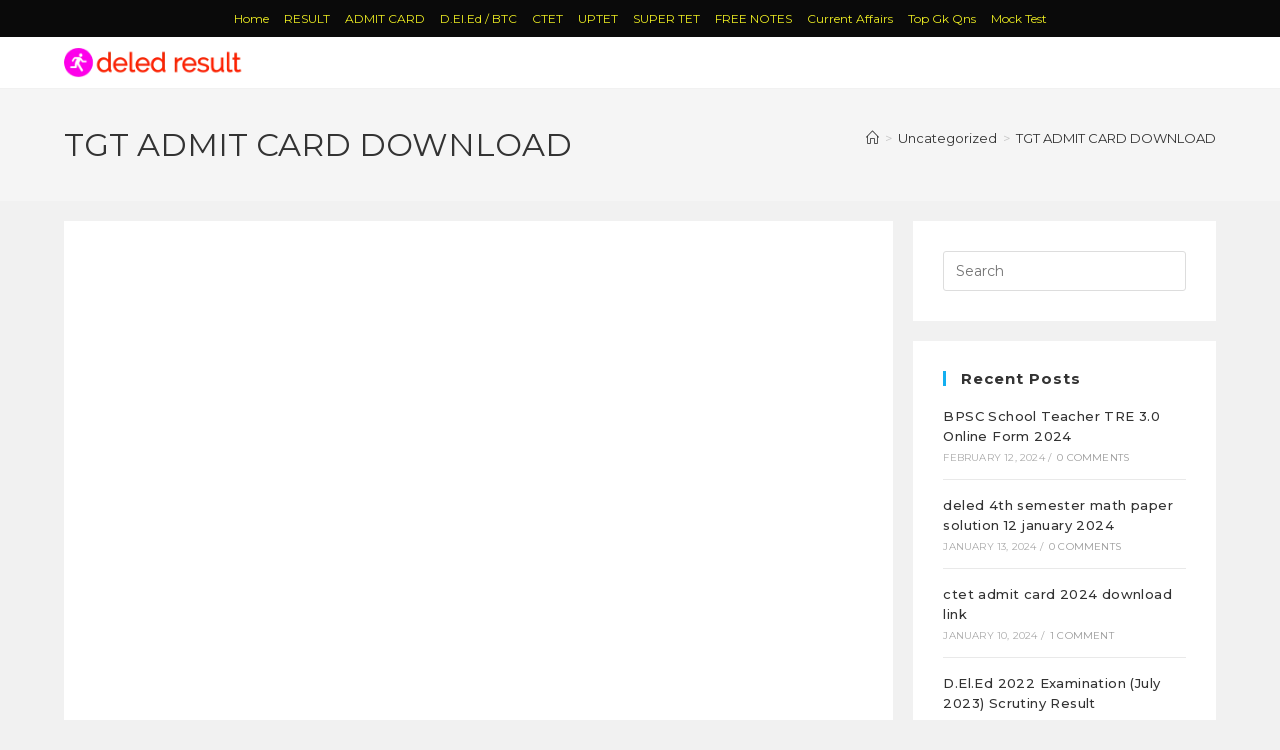

--- FILE ---
content_type: text/html; charset=UTF-8
request_url: https://deledresult.com/tgt-admit-card-download/
body_size: 34292
content:
<!DOCTYPE html>
<html class="html" dir="ltr" lang="en" prefix="og: https://ogp.me/ns#">
<head>
<meta charset="UTF-8">
<link rel="profile" href="https://gmpg.org/xfn/11">
<!-- All in One SEO 4.9.3 - aioseo.com -->
<meta name="robots" content="max-image-preview:large" />
<meta name="author" content="Vinay Singh"/>
<meta name="google-site-verification" content="M3Vd1IgPe6_v7JPeMlz5IFY_pU6k2sN43g5ejKhEUxI" />
<link rel="canonical" href="https://deledresult.com/tgt-admit-card-download/" />
<meta name="generator" content="All in One SEO (AIOSEO) 4.9.3" />
<meta property="og:locale" content="en_US" />
<meta property="og:site_name" content="DELED RESULT 2025" />
<meta property="og:type" content="article" />
<meta property="og:title" content="TGT ADMIT CARD DOWNLOAD » DELED RESULT 2025" />
<meta property="og:url" content="https://deledresult.com/tgt-admit-card-download/" />
<meta property="og:image" content="https://deledresult.com/wp-content/uploads/2019/09/LogoMakr_8sSjbs.png" />
<meta property="og:image:secure_url" content="https://deledresult.com/wp-content/uploads/2019/09/LogoMakr_8sSjbs.png" />
<meta property="article:section" content="Uncategorized" />
<meta property="article:published_time" content="2021-07-27T02:51:55+00:00" />
<meta property="article:modified_time" content="2021-07-28T03:52:41+00:00" />
<meta name="twitter:card" content="summary_large_image" />
<meta name="twitter:title" content="TGT ADMIT CARD DOWNLOAD » DELED RESULT 2025" />
<meta name="twitter:image" content="https://deledresult.com/wp-content/uploads/2019/09/LogoMakr_8sSjbs.png" />
<meta name="twitter:label1" content="Written by" />
<meta name="twitter:data1" content="Vinay Singh" />
<script type="application/ld+json" class="aioseo-schema">
{"@context":"https:\/\/schema.org","@graph":[{"@type":"Article","@id":"https:\/\/deledresult.com\/tgt-admit-card-download\/#article","name":"TGT ADMIT CARD DOWNLOAD \u00bb DELED RESULT 2025","headline":"TGT ADMIT CARD DOWNLOAD","author":{"@id":"https:\/\/deledresult.com\/author\/admin\/#author"},"publisher":{"@id":"https:\/\/deledresult.com\/#person"},"image":{"@type":"ImageObject","@id":"https:\/\/deledresult.com\/tgt-admit-card-download\/#articleImage","url":"https:\/\/secure.gravatar.com\/avatar\/3913e06db962bc9233c7b862079d62862425a69cda76165b9650c51657261b45?s=96&d=mm&r=g","width":96,"height":96,"caption":"Vinay Singh"},"datePublished":"2021-07-27T08:21:55+05:30","dateModified":"2021-07-28T09:22:41+05:30","inLanguage":"en","mainEntityOfPage":{"@id":"https:\/\/deledresult.com\/tgt-admit-card-download\/#webpage"},"isPartOf":{"@id":"https:\/\/deledresult.com\/tgt-admit-card-download\/#webpage"},"articleSection":"Uncategorized"},{"@type":"BreadcrumbList","@id":"https:\/\/deledresult.com\/tgt-admit-card-download\/#breadcrumblist","itemListElement":[{"@type":"ListItem","@id":"https:\/\/deledresult.com#listItem","position":1,"name":"Home","item":"https:\/\/deledresult.com","nextItem":{"@type":"ListItem","@id":"https:\/\/deledresult.com\/category\/uncategorized\/#listItem","name":"Uncategorized"}},{"@type":"ListItem","@id":"https:\/\/deledresult.com\/category\/uncategorized\/#listItem","position":2,"name":"Uncategorized","item":"https:\/\/deledresult.com\/category\/uncategorized\/","nextItem":{"@type":"ListItem","@id":"https:\/\/deledresult.com\/tgt-admit-card-download\/#listItem","name":"TGT ADMIT CARD DOWNLOAD"},"previousItem":{"@type":"ListItem","@id":"https:\/\/deledresult.com#listItem","name":"Home"}},{"@type":"ListItem","@id":"https:\/\/deledresult.com\/tgt-admit-card-download\/#listItem","position":3,"name":"TGT ADMIT CARD DOWNLOAD","previousItem":{"@type":"ListItem","@id":"https:\/\/deledresult.com\/category\/uncategorized\/#listItem","name":"Uncategorized"}}]},{"@type":"Person","@id":"https:\/\/deledresult.com\/#person","name":"Vinay Singh","image":{"@type":"ImageObject","@id":"https:\/\/deledresult.com\/tgt-admit-card-download\/#personImage","url":"https:\/\/secure.gravatar.com\/avatar\/3913e06db962bc9233c7b862079d62862425a69cda76165b9650c51657261b45?s=96&d=mm&r=g","width":96,"height":96,"caption":"Vinay Singh"}},{"@type":"Person","@id":"https:\/\/deledresult.com\/author\/admin\/#author","url":"https:\/\/deledresult.com\/author\/admin\/","name":"Vinay Singh","image":{"@type":"ImageObject","@id":"https:\/\/deledresult.com\/tgt-admit-card-download\/#authorImage","url":"https:\/\/secure.gravatar.com\/avatar\/3913e06db962bc9233c7b862079d62862425a69cda76165b9650c51657261b45?s=96&d=mm&r=g","width":96,"height":96,"caption":"Vinay Singh"}},{"@type":"WebPage","@id":"https:\/\/deledresult.com\/tgt-admit-card-download\/#webpage","url":"https:\/\/deledresult.com\/tgt-admit-card-download\/","name":"TGT ADMIT CARD DOWNLOAD \u00bb DELED RESULT 2025","inLanguage":"en","isPartOf":{"@id":"https:\/\/deledresult.com\/#website"},"breadcrumb":{"@id":"https:\/\/deledresult.com\/tgt-admit-card-download\/#breadcrumblist"},"author":{"@id":"https:\/\/deledresult.com\/author\/admin\/#author"},"creator":{"@id":"https:\/\/deledresult.com\/author\/admin\/#author"},"datePublished":"2021-07-27T08:21:55+05:30","dateModified":"2021-07-28T09:22:41+05:30"},{"@type":"WebSite","@id":"https:\/\/deledresult.com\/#website","url":"https:\/\/deledresult.com\/","name":"DELED RESULT 2025","alternateName":"UP DELED RESULT 2025","description":"WWW.DELEDRESULT.COM","inLanguage":"en","publisher":{"@id":"https:\/\/deledresult.com\/#person"}}]}
</script>
<!-- All in One SEO -->
<link rel="pingback" href="https://deledresult.com/xmlrpc.php">
<meta name="viewport" content="width=device-width, initial-scale=1">
<!-- This site is optimized with the Yoast SEO plugin v26.7 - https://yoast.com/wordpress/plugins/seo/ -->
<title>TGT ADMIT CARD DOWNLOAD » DELED RESULT 2025</title>
<link rel="canonical" href="https://deledresult.com/tgt-admit-card-download/" />
<meta property="og:locale" content="en_US" />
<meta property="og:type" content="article" />
<meta property="og:title" content="TGT ADMIT CARD DOWNLOAD &#187; DELED RESULT 2025" />
<meta property="og:description" content="ADMIT CARD SERVER 1 DOWNLOAD ADMIT CARD SERVER 2 DOWNLOAD" />
<meta property="og:url" content="https://deledresult.com/tgt-admit-card-download/" />
<meta property="og:site_name" content="DELED RESULT 2025" />
<meta property="article:published_time" content="2021-07-27T02:51:55+00:00" />
<meta property="article:modified_time" content="2021-07-28T03:52:41+00:00" />
<meta name="author" content="Vinay Singh" />
<meta name="twitter:card" content="summary_large_image" />
<meta name="twitter:creator" content="@deled_up" />
<meta name="twitter:site" content="@deled_up" />
<meta name="twitter:label1" content="Written by" />
<meta name="twitter:data1" content="Vinay Singh" />
<meta name="twitter:label2" content="Est. reading time" />
<meta name="twitter:data2" content="1 minute" />
<script type="application/ld+json" class="yoast-schema-graph">{"@context":"https://schema.org","@graph":[{"@type":"Article","@id":"https://deledresult.com/tgt-admit-card-download/#article","isPartOf":{"@id":"https://deledresult.com/tgt-admit-card-download/"},"author":{"name":"Vinay Singh","@id":"https://deledresult.com/#/schema/person/3862b9ef8c86b8911fb4c30a150f7855"},"headline":"TGT ADMIT CARD DOWNLOAD","datePublished":"2021-07-27T02:51:55+00:00","dateModified":"2021-07-28T03:52:41+00:00","mainEntityOfPage":{"@id":"https://deledresult.com/tgt-admit-card-download/"},"wordCount":12,"commentCount":0,"publisher":{"@id":"https://deledresult.com/#/schema/person/3862b9ef8c86b8911fb4c30a150f7855"},"inLanguage":"en","potentialAction":[{"@type":"CommentAction","name":"Comment","target":["https://deledresult.com/tgt-admit-card-download/#respond"]}]},{"@type":"WebPage","@id":"https://deledresult.com/tgt-admit-card-download/","url":"https://deledresult.com/tgt-admit-card-download/","name":"TGT ADMIT CARD DOWNLOAD &#187; DELED RESULT 2025","isPartOf":{"@id":"https://deledresult.com/#website"},"datePublished":"2021-07-27T02:51:55+00:00","dateModified":"2021-07-28T03:52:41+00:00","breadcrumb":{"@id":"https://deledresult.com/tgt-admit-card-download/#breadcrumb"},"inLanguage":"en","potentialAction":[{"@type":"ReadAction","target":["https://deledresult.com/tgt-admit-card-download/"]}]},{"@type":"BreadcrumbList","@id":"https://deledresult.com/tgt-admit-card-download/#breadcrumb","itemListElement":[{"@type":"ListItem","position":1,"name":"Home","item":"https://deledresult.com/"},{"@type":"ListItem","position":2,"name":"Blog","item":"https://deledresult.com/blog/"},{"@type":"ListItem","position":3,"name":"TGT ADMIT CARD DOWNLOAD"}]},{"@type":"WebSite","@id":"https://deledresult.com/#website","url":"https://deledresult.com/","name":"DELED RESULT 2023","description":"WWW.DELEDRESULT.COM","publisher":{"@id":"https://deledresult.com/#/schema/person/3862b9ef8c86b8911fb4c30a150f7855"},"potentialAction":[{"@type":"SearchAction","target":{"@type":"EntryPoint","urlTemplate":"https://deledresult.com/?s={search_term_string}"},"query-input":{"@type":"PropertyValueSpecification","valueRequired":true,"valueName":"search_term_string"}}],"inLanguage":"en"},{"@type":["Person","Organization"],"@id":"https://deledresult.com/#/schema/person/3862b9ef8c86b8911fb4c30a150f7855","name":"Vinay Singh","image":{"@type":"ImageObject","inLanguage":"en","@id":"https://deledresult.com/#/schema/person/image/","url":"https://deledresult.com/wp-content/uploads/2019/09/LogoMakr_8sSjbs.png","contentUrl":"https://deledresult.com/wp-content/uploads/2019/09/LogoMakr_8sSjbs.png","width":400,"height":68,"caption":"Vinay Singh"},"logo":{"@id":"https://deledresult.com/#/schema/person/image/"},"description":"DElEd Up BTC Math/English/Science PATHSHALA For TET/UPTET/CTET/SuperTET/Sahayak adhyapak ki taiyari Free Youtube Online Maths Classes daily.... Channel Owner ~~ \"Vinay Singh\" From U.P. : \"New Delhi\", \"Raebareli, Uttar Pradesh\"","sameAs":["https://deledresult.com/","https://x.com/deled_up","https://www.youtube.com/channel/UCm74EaBI_92IXy1QeJbLh6w/about"]}]}</script>
<!-- / Yoast SEO plugin. -->
<link rel='dns-prefetch' href='//fonts.googleapis.com' />
<link rel='dns-prefetch' href='//www.googletagmanager.com' />
<link rel="alternate" type="application/rss+xml" title="DELED RESULT 2025 &raquo; Feed" href="https://deledresult.com/feed/" />
<link rel="alternate" type="application/rss+xml" title="DELED RESULT 2025 &raquo; Comments Feed" href="https://deledresult.com/comments/feed/" />
<link rel="alternate" type="application/rss+xml" title="DELED RESULT 2025 &raquo; TGT ADMIT CARD DOWNLOAD Comments Feed" href="https://deledresult.com/tgt-admit-card-download/feed/" />
<link rel="alternate" title="oEmbed (JSON)" type="application/json+oembed" href="https://deledresult.com/wp-json/oembed/1.0/embed?url=https%3A%2F%2Fdeledresult.com%2Ftgt-admit-card-download%2F" />
<link rel="alternate" title="oEmbed (XML)" type="text/xml+oembed" href="https://deledresult.com/wp-json/oembed/1.0/embed?url=https%3A%2F%2Fdeledresult.com%2Ftgt-admit-card-download%2F&#038;format=xml" />
<style>
.lazyload,
.lazyloading {
max-width: 100%;
}
</style>
<!-- This site uses the Google Analytics by MonsterInsights plugin v9.11.1 - Using Analytics tracking - https://www.monsterinsights.com/ -->
<script src="//www.googletagmanager.com/gtag/js?id=G-F6Y8VZTECN"  data-cfasync="false" data-wpfc-render="false" async></script>
<script data-cfasync="false" data-wpfc-render="false">
var mi_version = '9.11.1';
var mi_track_user = true;
var mi_no_track_reason = '';
var MonsterInsightsDefaultLocations = {"page_location":"https:\/\/deledresult.com\/tgt-admit-card-download\/"};
if ( typeof MonsterInsightsPrivacyGuardFilter === 'function' ) {
var MonsterInsightsLocations = (typeof MonsterInsightsExcludeQuery === 'object') ? MonsterInsightsPrivacyGuardFilter( MonsterInsightsExcludeQuery ) : MonsterInsightsPrivacyGuardFilter( MonsterInsightsDefaultLocations );
} else {
var MonsterInsightsLocations = (typeof MonsterInsightsExcludeQuery === 'object') ? MonsterInsightsExcludeQuery : MonsterInsightsDefaultLocations;
}
var disableStrs = [
'ga-disable-G-F6Y8VZTECN',
];
/* Function to detect opted out users */
function __gtagTrackerIsOptedOut() {
for (var index = 0; index < disableStrs.length; index++) {
if (document.cookie.indexOf(disableStrs[index] + '=true') > -1) {
return true;
}
}
return false;
}
/* Disable tracking if the opt-out cookie exists. */
if (__gtagTrackerIsOptedOut()) {
for (var index = 0; index < disableStrs.length; index++) {
window[disableStrs[index]] = true;
}
}
/* Opt-out function */
function __gtagTrackerOptout() {
for (var index = 0; index < disableStrs.length; index++) {
document.cookie = disableStrs[index] + '=true; expires=Thu, 31 Dec 2099 23:59:59 UTC; path=/';
window[disableStrs[index]] = true;
}
}
if ('undefined' === typeof gaOptout) {
function gaOptout() {
__gtagTrackerOptout();
}
}
window.dataLayer = window.dataLayer || [];
window.MonsterInsightsDualTracker = {
helpers: {},
trackers: {},
};
if (mi_track_user) {
function __gtagDataLayer() {
dataLayer.push(arguments);
}
function __gtagTracker(type, name, parameters) {
if (!parameters) {
parameters = {};
}
if (parameters.send_to) {
__gtagDataLayer.apply(null, arguments);
return;
}
if (type === 'event') {
parameters.send_to = monsterinsights_frontend.v4_id;
var hookName = name;
if (typeof parameters['event_category'] !== 'undefined') {
hookName = parameters['event_category'] + ':' + name;
}
if (typeof MonsterInsightsDualTracker.trackers[hookName] !== 'undefined') {
MonsterInsightsDualTracker.trackers[hookName](parameters);
} else {
__gtagDataLayer('event', name, parameters);
}
} else {
__gtagDataLayer.apply(null, arguments);
}
}
__gtagTracker('js', new Date());
__gtagTracker('set', {
'developer_id.dZGIzZG': true,
});
if ( MonsterInsightsLocations.page_location ) {
__gtagTracker('set', MonsterInsightsLocations);
}
__gtagTracker('config', 'G-F6Y8VZTECN', {"forceSSL":"true","link_attribution":"true"} );
window.gtag = __gtagTracker;										(function () {
/* https://developers.google.com/analytics/devguides/collection/analyticsjs/ */
/* ga and __gaTracker compatibility shim. */
var noopfn = function () {
return null;
};
var newtracker = function () {
return new Tracker();
};
var Tracker = function () {
return null;
};
var p = Tracker.prototype;
p.get = noopfn;
p.set = noopfn;
p.send = function () {
var args = Array.prototype.slice.call(arguments);
args.unshift('send');
__gaTracker.apply(null, args);
};
var __gaTracker = function () {
var len = arguments.length;
if (len === 0) {
return;
}
var f = arguments[len - 1];
if (typeof f !== 'object' || f === null || typeof f.hitCallback !== 'function') {
if ('send' === arguments[0]) {
var hitConverted, hitObject = false, action;
if ('event' === arguments[1]) {
if ('undefined' !== typeof arguments[3]) {
hitObject = {
'eventAction': arguments[3],
'eventCategory': arguments[2],
'eventLabel': arguments[4],
'value': arguments[5] ? arguments[5] : 1,
}
}
}
if ('pageview' === arguments[1]) {
if ('undefined' !== typeof arguments[2]) {
hitObject = {
'eventAction': 'page_view',
'page_path': arguments[2],
}
}
}
if (typeof arguments[2] === 'object') {
hitObject = arguments[2];
}
if (typeof arguments[5] === 'object') {
Object.assign(hitObject, arguments[5]);
}
if ('undefined' !== typeof arguments[1].hitType) {
hitObject = arguments[1];
if ('pageview' === hitObject.hitType) {
hitObject.eventAction = 'page_view';
}
}
if (hitObject) {
action = 'timing' === arguments[1].hitType ? 'timing_complete' : hitObject.eventAction;
hitConverted = mapArgs(hitObject);
__gtagTracker('event', action, hitConverted);
}
}
return;
}
function mapArgs(args) {
var arg, hit = {};
var gaMap = {
'eventCategory': 'event_category',
'eventAction': 'event_action',
'eventLabel': 'event_label',
'eventValue': 'event_value',
'nonInteraction': 'non_interaction',
'timingCategory': 'event_category',
'timingVar': 'name',
'timingValue': 'value',
'timingLabel': 'event_label',
'page': 'page_path',
'location': 'page_location',
'title': 'page_title',
'referrer' : 'page_referrer',
};
for (arg in args) {
if (!(!args.hasOwnProperty(arg) || !gaMap.hasOwnProperty(arg))) {
hit[gaMap[arg]] = args[arg];
} else {
hit[arg] = args[arg];
}
}
return hit;
}
try {
f.hitCallback();
} catch (ex) {
}
};
__gaTracker.create = newtracker;
__gaTracker.getByName = newtracker;
__gaTracker.getAll = function () {
return [];
};
__gaTracker.remove = noopfn;
__gaTracker.loaded = true;
window['__gaTracker'] = __gaTracker;
})();
} else {
console.log("");
(function () {
function __gtagTracker() {
return null;
}
window['__gtagTracker'] = __gtagTracker;
window['gtag'] = __gtagTracker;
})();
}
</script>
<!-- / Google Analytics by MonsterInsights -->
<style id='wp-img-auto-sizes-contain-inline-css'>
img:is([sizes=auto i],[sizes^="auto," i]){contain-intrinsic-size:3000px 1500px}
/*# sourceURL=wp-img-auto-sizes-contain-inline-css */
</style>
<style id='classic-theme-styles-inline-css'>
/*! This file is auto-generated */
.wp-block-button__link{color:#fff;background-color:#32373c;border-radius:9999px;box-shadow:none;text-decoration:none;padding:calc(.667em + 2px) calc(1.333em + 2px);font-size:1.125em}.wp-block-file__button{background:#32373c;color:#fff;text-decoration:none}
/*# sourceURL=/wp-includes/css/classic-themes.min.css */
</style>
<!-- <link rel='stylesheet' id='aioseo/css/src/vue/standalone/blocks/table-of-contents/global.scss-css' href='https://deledresult.com/wp-content/plugins/all-in-one-seo-pack/dist/Lite/assets/css/table-of-contents/global.e90f6d47.css?ver=4.9.3' media='all' /> -->
<link rel="stylesheet" type="text/css" href="//deledresult.com/wp-content/cache/wpfc-minified/du2h0cg4/7txpj.css" media="all"/>
<style id='global-styles-inline-css'>
:root{--wp--preset--aspect-ratio--square: 1;--wp--preset--aspect-ratio--4-3: 4/3;--wp--preset--aspect-ratio--3-4: 3/4;--wp--preset--aspect-ratio--3-2: 3/2;--wp--preset--aspect-ratio--2-3: 2/3;--wp--preset--aspect-ratio--16-9: 16/9;--wp--preset--aspect-ratio--9-16: 9/16;--wp--preset--color--black: #000000;--wp--preset--color--cyan-bluish-gray: #abb8c3;--wp--preset--color--white: #ffffff;--wp--preset--color--pale-pink: #f78da7;--wp--preset--color--vivid-red: #cf2e2e;--wp--preset--color--luminous-vivid-orange: #ff6900;--wp--preset--color--luminous-vivid-amber: #fcb900;--wp--preset--color--light-green-cyan: #7bdcb5;--wp--preset--color--vivid-green-cyan: #00d084;--wp--preset--color--pale-cyan-blue: #8ed1fc;--wp--preset--color--vivid-cyan-blue: #0693e3;--wp--preset--color--vivid-purple: #9b51e0;--wp--preset--gradient--vivid-cyan-blue-to-vivid-purple: linear-gradient(135deg,rgb(6,147,227) 0%,rgb(155,81,224) 100%);--wp--preset--gradient--light-green-cyan-to-vivid-green-cyan: linear-gradient(135deg,rgb(122,220,180) 0%,rgb(0,208,130) 100%);--wp--preset--gradient--luminous-vivid-amber-to-luminous-vivid-orange: linear-gradient(135deg,rgb(252,185,0) 0%,rgb(255,105,0) 100%);--wp--preset--gradient--luminous-vivid-orange-to-vivid-red: linear-gradient(135deg,rgb(255,105,0) 0%,rgb(207,46,46) 100%);--wp--preset--gradient--very-light-gray-to-cyan-bluish-gray: linear-gradient(135deg,rgb(238,238,238) 0%,rgb(169,184,195) 100%);--wp--preset--gradient--cool-to-warm-spectrum: linear-gradient(135deg,rgb(74,234,220) 0%,rgb(151,120,209) 20%,rgb(207,42,186) 40%,rgb(238,44,130) 60%,rgb(251,105,98) 80%,rgb(254,248,76) 100%);--wp--preset--gradient--blush-light-purple: linear-gradient(135deg,rgb(255,206,236) 0%,rgb(152,150,240) 100%);--wp--preset--gradient--blush-bordeaux: linear-gradient(135deg,rgb(254,205,165) 0%,rgb(254,45,45) 50%,rgb(107,0,62) 100%);--wp--preset--gradient--luminous-dusk: linear-gradient(135deg,rgb(255,203,112) 0%,rgb(199,81,192) 50%,rgb(65,88,208) 100%);--wp--preset--gradient--pale-ocean: linear-gradient(135deg,rgb(255,245,203) 0%,rgb(182,227,212) 50%,rgb(51,167,181) 100%);--wp--preset--gradient--electric-grass: linear-gradient(135deg,rgb(202,248,128) 0%,rgb(113,206,126) 100%);--wp--preset--gradient--midnight: linear-gradient(135deg,rgb(2,3,129) 0%,rgb(40,116,252) 100%);--wp--preset--font-size--small: 13px;--wp--preset--font-size--medium: 20px;--wp--preset--font-size--large: 36px;--wp--preset--font-size--x-large: 42px;--wp--preset--spacing--20: 0.44rem;--wp--preset--spacing--30: 0.67rem;--wp--preset--spacing--40: 1rem;--wp--preset--spacing--50: 1.5rem;--wp--preset--spacing--60: 2.25rem;--wp--preset--spacing--70: 3.38rem;--wp--preset--spacing--80: 5.06rem;--wp--preset--shadow--natural: 6px 6px 9px rgba(0, 0, 0, 0.2);--wp--preset--shadow--deep: 12px 12px 50px rgba(0, 0, 0, 0.4);--wp--preset--shadow--sharp: 6px 6px 0px rgba(0, 0, 0, 0.2);--wp--preset--shadow--outlined: 6px 6px 0px -3px rgb(255, 255, 255), 6px 6px rgb(0, 0, 0);--wp--preset--shadow--crisp: 6px 6px 0px rgb(0, 0, 0);}:where(.is-layout-flex){gap: 0.5em;}:where(.is-layout-grid){gap: 0.5em;}body .is-layout-flex{display: flex;}.is-layout-flex{flex-wrap: wrap;align-items: center;}.is-layout-flex > :is(*, div){margin: 0;}body .is-layout-grid{display: grid;}.is-layout-grid > :is(*, div){margin: 0;}:where(.wp-block-columns.is-layout-flex){gap: 2em;}:where(.wp-block-columns.is-layout-grid){gap: 2em;}:where(.wp-block-post-template.is-layout-flex){gap: 1.25em;}:where(.wp-block-post-template.is-layout-grid){gap: 1.25em;}.has-black-color{color: var(--wp--preset--color--black) !important;}.has-cyan-bluish-gray-color{color: var(--wp--preset--color--cyan-bluish-gray) !important;}.has-white-color{color: var(--wp--preset--color--white) !important;}.has-pale-pink-color{color: var(--wp--preset--color--pale-pink) !important;}.has-vivid-red-color{color: var(--wp--preset--color--vivid-red) !important;}.has-luminous-vivid-orange-color{color: var(--wp--preset--color--luminous-vivid-orange) !important;}.has-luminous-vivid-amber-color{color: var(--wp--preset--color--luminous-vivid-amber) !important;}.has-light-green-cyan-color{color: var(--wp--preset--color--light-green-cyan) !important;}.has-vivid-green-cyan-color{color: var(--wp--preset--color--vivid-green-cyan) !important;}.has-pale-cyan-blue-color{color: var(--wp--preset--color--pale-cyan-blue) !important;}.has-vivid-cyan-blue-color{color: var(--wp--preset--color--vivid-cyan-blue) !important;}.has-vivid-purple-color{color: var(--wp--preset--color--vivid-purple) !important;}.has-black-background-color{background-color: var(--wp--preset--color--black) !important;}.has-cyan-bluish-gray-background-color{background-color: var(--wp--preset--color--cyan-bluish-gray) !important;}.has-white-background-color{background-color: var(--wp--preset--color--white) !important;}.has-pale-pink-background-color{background-color: var(--wp--preset--color--pale-pink) !important;}.has-vivid-red-background-color{background-color: var(--wp--preset--color--vivid-red) !important;}.has-luminous-vivid-orange-background-color{background-color: var(--wp--preset--color--luminous-vivid-orange) !important;}.has-luminous-vivid-amber-background-color{background-color: var(--wp--preset--color--luminous-vivid-amber) !important;}.has-light-green-cyan-background-color{background-color: var(--wp--preset--color--light-green-cyan) !important;}.has-vivid-green-cyan-background-color{background-color: var(--wp--preset--color--vivid-green-cyan) !important;}.has-pale-cyan-blue-background-color{background-color: var(--wp--preset--color--pale-cyan-blue) !important;}.has-vivid-cyan-blue-background-color{background-color: var(--wp--preset--color--vivid-cyan-blue) !important;}.has-vivid-purple-background-color{background-color: var(--wp--preset--color--vivid-purple) !important;}.has-black-border-color{border-color: var(--wp--preset--color--black) !important;}.has-cyan-bluish-gray-border-color{border-color: var(--wp--preset--color--cyan-bluish-gray) !important;}.has-white-border-color{border-color: var(--wp--preset--color--white) !important;}.has-pale-pink-border-color{border-color: var(--wp--preset--color--pale-pink) !important;}.has-vivid-red-border-color{border-color: var(--wp--preset--color--vivid-red) !important;}.has-luminous-vivid-orange-border-color{border-color: var(--wp--preset--color--luminous-vivid-orange) !important;}.has-luminous-vivid-amber-border-color{border-color: var(--wp--preset--color--luminous-vivid-amber) !important;}.has-light-green-cyan-border-color{border-color: var(--wp--preset--color--light-green-cyan) !important;}.has-vivid-green-cyan-border-color{border-color: var(--wp--preset--color--vivid-green-cyan) !important;}.has-pale-cyan-blue-border-color{border-color: var(--wp--preset--color--pale-cyan-blue) !important;}.has-vivid-cyan-blue-border-color{border-color: var(--wp--preset--color--vivid-cyan-blue) !important;}.has-vivid-purple-border-color{border-color: var(--wp--preset--color--vivid-purple) !important;}.has-vivid-cyan-blue-to-vivid-purple-gradient-background{background: var(--wp--preset--gradient--vivid-cyan-blue-to-vivid-purple) !important;}.has-light-green-cyan-to-vivid-green-cyan-gradient-background{background: var(--wp--preset--gradient--light-green-cyan-to-vivid-green-cyan) !important;}.has-luminous-vivid-amber-to-luminous-vivid-orange-gradient-background{background: var(--wp--preset--gradient--luminous-vivid-amber-to-luminous-vivid-orange) !important;}.has-luminous-vivid-orange-to-vivid-red-gradient-background{background: var(--wp--preset--gradient--luminous-vivid-orange-to-vivid-red) !important;}.has-very-light-gray-to-cyan-bluish-gray-gradient-background{background: var(--wp--preset--gradient--very-light-gray-to-cyan-bluish-gray) !important;}.has-cool-to-warm-spectrum-gradient-background{background: var(--wp--preset--gradient--cool-to-warm-spectrum) !important;}.has-blush-light-purple-gradient-background{background: var(--wp--preset--gradient--blush-light-purple) !important;}.has-blush-bordeaux-gradient-background{background: var(--wp--preset--gradient--blush-bordeaux) !important;}.has-luminous-dusk-gradient-background{background: var(--wp--preset--gradient--luminous-dusk) !important;}.has-pale-ocean-gradient-background{background: var(--wp--preset--gradient--pale-ocean) !important;}.has-electric-grass-gradient-background{background: var(--wp--preset--gradient--electric-grass) !important;}.has-midnight-gradient-background{background: var(--wp--preset--gradient--midnight) !important;}.has-small-font-size{font-size: var(--wp--preset--font-size--small) !important;}.has-medium-font-size{font-size: var(--wp--preset--font-size--medium) !important;}.has-large-font-size{font-size: var(--wp--preset--font-size--large) !important;}.has-x-large-font-size{font-size: var(--wp--preset--font-size--x-large) !important;}
:where(.wp-block-post-template.is-layout-flex){gap: 1.25em;}:where(.wp-block-post-template.is-layout-grid){gap: 1.25em;}
:where(.wp-block-term-template.is-layout-flex){gap: 1.25em;}:where(.wp-block-term-template.is-layout-grid){gap: 1.25em;}
:where(.wp-block-columns.is-layout-flex){gap: 2em;}:where(.wp-block-columns.is-layout-grid){gap: 2em;}
:root :where(.wp-block-pullquote){font-size: 1.5em;line-height: 1.6;}
/*# sourceURL=global-styles-inline-css */
</style>
<!-- <link rel='stylesheet' id='contact-form-7-css' href='https://deledresult.com/wp-content/plugins/contact-form-7/includes/css/styles.css?ver=6.1.4' media='all' /> -->
<!-- <link rel='stylesheet' id='font-awesome-css' href='https://deledresult.com/wp-content/themes/oceanwp/assets/fonts/fontawesome/css/all.min.css?ver=6.7.2' media='all' /> -->
<!-- <link rel='stylesheet' id='simple-line-icons-css' href='https://deledresult.com/wp-content/themes/oceanwp/assets/css/third/simple-line-icons.min.css?ver=2.4.0' media='all' /> -->
<!-- <link rel='stylesheet' id='oceanwp-style-css' href='https://deledresult.com/wp-content/themes/oceanwp/assets/css/style.min.css?ver=4.1.4' media='all' /> -->
<link rel="stylesheet" type="text/css" href="//deledresult.com/wp-content/cache/wpfc-minified/e5bmze46/7txpj.css" media="all"/>
<link rel='stylesheet' id='oceanwp-google-font-montserrat-css' href='//fonts.googleapis.com/css?family=Montserrat%3A100%2C200%2C300%2C400%2C500%2C600%2C700%2C800%2C900%2C100i%2C200i%2C300i%2C400i%2C500i%2C600i%2C700i%2C800i%2C900i&#038;subset=latin&#038;display=swap&#038;ver=6.9' media='all' />
<!-- <link rel='stylesheet' id='elementor-icons-css' href='https://deledresult.com/wp-content/plugins/elementor/assets/lib/eicons/css/elementor-icons.min.css?ver=5.45.0' media='all' /> -->
<!-- <link rel='stylesheet' id='elementor-frontend-css' href='https://deledresult.com/wp-content/plugins/elementor/assets/css/frontend.min.css?ver=3.34.1' media='all' /> -->
<link rel="stylesheet" type="text/css" href="//deledresult.com/wp-content/cache/wpfc-minified/kwp9da6q/7txpj.css" media="all"/>
<link rel='stylesheet' id='elementor-post-2699-css' href='https://deledresult.com/wp-content/uploads/elementor/css/post-2699.css?ver=1768406969' media='all' />
<!-- <link rel='stylesheet' id='widget-heading-css' href='https://deledresult.com/wp-content/plugins/elementor/assets/css/widget-heading.min.css?ver=3.34.1' media='all' /> -->
<link rel="stylesheet" type="text/css" href="//deledresult.com/wp-content/cache/wpfc-minified/kel9g7zh/7txq8.css" media="all"/>
<link rel='stylesheet' id='elementor-post-6475-css' href='https://deledresult.com/wp-content/uploads/elementor/css/post-6475.css?ver=1768435616' media='all' />
<!-- <link rel='stylesheet' id='oe-widgets-style-css' href='https://deledresult.com/wp-content/plugins/ocean-extra/assets/css/widgets.css?ver=6.9' media='all' /> -->
<!-- <link rel='stylesheet' id='elementor-gf-local-roboto-css' href='https://deledresult.com/wp-content/uploads/elementor/google-fonts/css/roboto.css?ver=1742350980' media='all' /> -->
<!-- <link rel='stylesheet' id='elementor-gf-local-robotoslab-css' href='https://deledresult.com/wp-content/uploads/elementor/google-fonts/css/robotoslab.css?ver=1742350991' media='all' /> -->
<link rel="stylesheet" type="text/css" href="//deledresult.com/wp-content/cache/wpfc-minified/oq7ilxm/7txpj.css" media="all"/>
<script src='//deledresult.com/wp-content/cache/wpfc-minified/kq8gpk7x/7txpj.js' type="text/javascript"></script>
<!-- <script src="https://deledresult.com/wp-content/plugins/google-analytics-for-wordpress/assets/js/frontend-gtag.min.js?ver=9.11.1" id="monsterinsights-frontend-script-js" async data-wp-strategy="async"></script> -->
<script data-cfasync="false" data-wpfc-render="false" id='monsterinsights-frontend-script-js-extra'>var monsterinsights_frontend = {"js_events_tracking":"true","download_extensions":"doc,pdf,ppt,zip,xls,docx,pptx,xlsx","inbound_paths":"[{\"path\":\"\\\/go\\\/\",\"label\":\"affiliate\"},{\"path\":\"\\\/recommend\\\/\",\"label\":\"affiliate\"}]","home_url":"https:\/\/deledresult.com","hash_tracking":"false","v4_id":"G-F6Y8VZTECN"};</script>
<script src='//deledresult.com/wp-content/cache/wpfc-minified/mbydvu42/7txpj.js' type="text/javascript"></script>
<!-- <script src="https://deledresult.com/wp-includes/js/jquery/jquery.min.js?ver=3.7.1" id="jquery-core-js"></script> -->
<!-- <script src="https://deledresult.com/wp-includes/js/jquery/jquery-migrate.min.js?ver=3.4.1" id="jquery-migrate-js"></script> -->
<link rel="https://api.w.org/" href="https://deledresult.com/wp-json/" /><link rel="alternate" title="JSON" type="application/json" href="https://deledresult.com/wp-json/wp/v2/posts/6475" /><link rel="EditURI" type="application/rsd+xml" title="RSD" href="https://deledresult.com/xmlrpc.php?rsd" />
<meta name="generator" content="WordPress 6.9" />
<link rel='shortlink' href='https://deledresult.com/?p=6475' />
<meta name="generator" content="Site Kit by Google 1.170.0" /><meta name="ti-site-data" content="eyJyIjoiMToxMCE3OjUxITMwOjIwMyIsIm8iOiJodHRwczpcL1wvZGVsZWRyZXN1bHQuY29tXC93cC1hZG1pblwvYWRtaW4tYWpheC5waHA/YWN0aW9uPXRpX29ubGluZV91c2Vyc19nb29nbGUmYW1wO3A9JTJGdGd0LWFkbWl0LWNhcmQtZG93bmxvYWQlMkYmYW1wO193cG5vbmNlPThiOWE3MGE0NzcifQ==" />		<script>
document.documentElement.className = document.documentElement.className.replace('no-js', 'js');
</script>
<style>
.no-js img.lazyload {
display: none;
}
figure.wp-block-image img.lazyloading {
min-width: 150px;
}
.lazyload,
.lazyloading {
--smush-placeholder-width: 100px;
--smush-placeholder-aspect-ratio: 1/1;
width: var(--smush-image-width, var(--smush-placeholder-width)) !important;
aspect-ratio: var(--smush-image-aspect-ratio, var(--smush-placeholder-aspect-ratio)) !important;
}
.lazyload, .lazyloading {
opacity: 0;
}
.lazyloaded {
opacity: 1;
transition: opacity 400ms;
transition-delay: 0ms;
}
</style>
<meta name="generator" content="Elementor 3.34.1; features: additional_custom_breakpoints; settings: css_print_method-external, google_font-enabled, font_display-auto">
<style>.recentcomments a{display:inline !important;padding:0 !important;margin:0 !important;}</style>			<style>
.e-con.e-parent:nth-of-type(n+4):not(.e-lazyloaded):not(.e-no-lazyload),
.e-con.e-parent:nth-of-type(n+4):not(.e-lazyloaded):not(.e-no-lazyload) * {
background-image: none !important;
}
@media screen and (max-height: 1024px) {
.e-con.e-parent:nth-of-type(n+3):not(.e-lazyloaded):not(.e-no-lazyload),
.e-con.e-parent:nth-of-type(n+3):not(.e-lazyloaded):not(.e-no-lazyload) * {
background-image: none !important;
}
}
@media screen and (max-height: 640px) {
.e-con.e-parent:nth-of-type(n+2):not(.e-lazyloaded):not(.e-no-lazyload),
.e-con.e-parent:nth-of-type(n+2):not(.e-lazyloaded):not(.e-no-lazyload) * {
background-image: none !important;
}
}
</style>
<link rel="icon" href="https://deledresult.com/wp-content/uploads/2019/09/cropped-LogoMakr_8sSjbs-32x32.png" sizes="32x32" />
<link rel="icon" href="https://deledresult.com/wp-content/uploads/2019/09/cropped-LogoMakr_8sSjbs-192x192.png" sizes="192x192" />
<link rel="apple-touch-icon" href="https://deledresult.com/wp-content/uploads/2019/09/cropped-LogoMakr_8sSjbs-180x180.png" />
<meta name="msapplication-TileImage" content="https://deledresult.com/wp-content/uploads/2019/09/cropped-LogoMakr_8sSjbs-270x270.png" />
<!-- OceanWP CSS -->
<style type="text/css">
/* Colors */body .theme-button,body input[type="submit"],body button[type="submit"],body button,body .button,body div.wpforms-container-full .wpforms-form input[type=submit],body div.wpforms-container-full .wpforms-form button[type=submit],body div.wpforms-container-full .wpforms-form .wpforms-page-button,.woocommerce-cart .wp-element-button,.woocommerce-checkout .wp-element-button,.wp-block-button__link{border-color:#ffffff}body .theme-button:hover,body input[type="submit"]:hover,body button[type="submit"]:hover,body button:hover,body .button:hover,body div.wpforms-container-full .wpforms-form input[type=submit]:hover,body div.wpforms-container-full .wpforms-form input[type=submit]:active,body div.wpforms-container-full .wpforms-form button[type=submit]:hover,body div.wpforms-container-full .wpforms-form button[type=submit]:active,body div.wpforms-container-full .wpforms-form .wpforms-page-button:hover,body div.wpforms-container-full .wpforms-form .wpforms-page-button:active,.woocommerce-cart .wp-element-button:hover,.woocommerce-checkout .wp-element-button:hover,.wp-block-button__link:hover{border-color:#ffffff}body{color:#000000}/* OceanWP Style Settings CSS */.theme-button,input[type="submit"],button[type="submit"],button,.button,body div.wpforms-container-full .wpforms-form input[type=submit],body div.wpforms-container-full .wpforms-form button[type=submit],body div.wpforms-container-full .wpforms-form .wpforms-page-button{border-style:solid}.theme-button,input[type="submit"],button[type="submit"],button,.button,body div.wpforms-container-full .wpforms-form input[type=submit],body div.wpforms-container-full .wpforms-form button[type=submit],body div.wpforms-container-full .wpforms-form .wpforms-page-button{border-width:1px}form input[type="text"],form input[type="password"],form input[type="email"],form input[type="url"],form input[type="date"],form input[type="month"],form input[type="time"],form input[type="datetime"],form input[type="datetime-local"],form input[type="week"],form input[type="number"],form input[type="search"],form input[type="tel"],form input[type="color"],form select,form textarea,.woocommerce .woocommerce-checkout .select2-container--default .select2-selection--single{border-style:solid}body div.wpforms-container-full .wpforms-form input[type=date],body div.wpforms-container-full .wpforms-form input[type=datetime],body div.wpforms-container-full .wpforms-form input[type=datetime-local],body div.wpforms-container-full .wpforms-form input[type=email],body div.wpforms-container-full .wpforms-form input[type=month],body div.wpforms-container-full .wpforms-form input[type=number],body div.wpforms-container-full .wpforms-form input[type=password],body div.wpforms-container-full .wpforms-form input[type=range],body div.wpforms-container-full .wpforms-form input[type=search],body div.wpforms-container-full .wpforms-form input[type=tel],body div.wpforms-container-full .wpforms-form input[type=text],body div.wpforms-container-full .wpforms-form input[type=time],body div.wpforms-container-full .wpforms-form input[type=url],body div.wpforms-container-full .wpforms-form input[type=week],body div.wpforms-container-full .wpforms-form select,body div.wpforms-container-full .wpforms-form textarea{border-style:solid}form input[type="text"],form input[type="password"],form input[type="email"],form input[type="url"],form input[type="date"],form input[type="month"],form input[type="time"],form input[type="datetime"],form input[type="datetime-local"],form input[type="week"],form input[type="number"],form input[type="search"],form input[type="tel"],form input[type="color"],form select,form textarea{border-radius:3px}body div.wpforms-container-full .wpforms-form input[type=date],body div.wpforms-container-full .wpforms-form input[type=datetime],body div.wpforms-container-full .wpforms-form input[type=datetime-local],body div.wpforms-container-full .wpforms-form input[type=email],body div.wpforms-container-full .wpforms-form input[type=month],body div.wpforms-container-full .wpforms-form input[type=number],body div.wpforms-container-full .wpforms-form input[type=password],body div.wpforms-container-full .wpforms-form input[type=range],body div.wpforms-container-full .wpforms-form input[type=search],body div.wpforms-container-full .wpforms-form input[type=tel],body div.wpforms-container-full .wpforms-form input[type=text],body div.wpforms-container-full .wpforms-form input[type=time],body div.wpforms-container-full .wpforms-form input[type=url],body div.wpforms-container-full .wpforms-form input[type=week],body div.wpforms-container-full .wpforms-form select,body div.wpforms-container-full .wpforms-form textarea{border-radius:3px}/* Header */#site-logo #site-logo-inner,.oceanwp-social-menu .social-menu-inner,#site-header.full_screen-header .menu-bar-inner,.after-header-content .after-header-content-inner{height:50px}#site-navigation-wrap .dropdown-menu >li >a,#site-navigation-wrap .dropdown-menu >li >span.opl-logout-link,.oceanwp-mobile-menu-icon a,.mobile-menu-close,.after-header-content-inner >a{line-height:50px}#site-header.has-header-media .overlay-header-media{background-color:rgba(0,0,0,0.5)}#site-logo #site-logo-inner a img,#site-header.center-header #site-navigation-wrap .middle-site-logo a img{max-width:180px}/* Topbar */#top-bar-wrap,.oceanwp-top-bar-sticky{background-color:#0a0a0a}#top-bar-wrap{border-color:#ffffff}#top-bar-wrap,#top-bar-content strong{color:#ff2861}#top-bar-content a,#top-bar-social-alt a{color:#eeee22}/* Blog CSS */.ocean-single-post-header ul.meta-item li a:hover{color:#333333}/* Footer Widgets */#footer-widgets{padding:0}#footer-widgets{background-color:#ffffff}#footer-widgets,#footer-widgets p,#footer-widgets li a:before,#footer-widgets .contact-info-widget span.oceanwp-contact-title,#footer-widgets .recent-posts-date,#footer-widgets .recent-posts-comments,#footer-widgets .widget-recent-posts-icons li .fa{color:#ffffff}/* Typography */body{font-family:Montserrat;font-size:14px;line-height:1.8}h1,h2,h3,h4,h5,h6,.theme-heading,.widget-title,.oceanwp-widget-recent-posts-title,.comment-reply-title,.entry-title,.sidebar-box .widget-title{line-height:1.4}h1{font-size:23px;line-height:1.4}h2{font-size:20px;line-height:1.4}h3{font-size:18px;line-height:1.4}h4{font-size:17px;line-height:1.4}h5{font-size:14px;line-height:1.4}h6{font-size:15px;line-height:1.4}.page-header .page-header-title,.page-header.background-image-page-header .page-header-title{font-size:32px;line-height:1.4}.page-header .page-subheading{font-size:15px;line-height:1.8}.site-breadcrumbs,.site-breadcrumbs a{font-size:13px;line-height:1.4}#top-bar-content,#top-bar-social-alt{font-size:12px;line-height:1.8}#site-logo a.site-logo-text{font-size:24px;line-height:1.8}#site-navigation-wrap .dropdown-menu >li >a,#site-header.full_screen-header .fs-dropdown-menu >li >a,#site-header.top-header #site-navigation-wrap .dropdown-menu >li >a,#site-header.center-header #site-navigation-wrap .dropdown-menu >li >a,#site-header.medium-header #site-navigation-wrap .dropdown-menu >li >a,.oceanwp-mobile-menu-icon a{font-family:Montserrat;font-size:15px;font-weight:600;text-transform:uppercase}.dropdown-menu ul li a.menu-link,#site-header.full_screen-header .fs-dropdown-menu ul.sub-menu li a{font-size:12px;line-height:1.2;letter-spacing:.6px}.sidr-class-dropdown-menu li a,a.sidr-class-toggle-sidr-close,#mobile-dropdown ul li a,body #mobile-fullscreen ul li a{font-size:15px;line-height:1.8}.blog-entry.post .blog-entry-header .entry-title a{font-size:24px;line-height:1.4}.ocean-single-post-header .single-post-title{font-size:34px;line-height:1.4;letter-spacing:.6px}.ocean-single-post-header ul.meta-item li,.ocean-single-post-header ul.meta-item li a{font-size:13px;line-height:1.4;letter-spacing:.6px}.ocean-single-post-header .post-author-name,.ocean-single-post-header .post-author-name a{font-size:14px;line-height:1.4;letter-spacing:.6px}.ocean-single-post-header .post-author-description{font-size:12px;line-height:1.4;letter-spacing:.6px}.single-post .entry-title{line-height:1.4;letter-spacing:.6px}.single-post ul.meta li,.single-post ul.meta li a{font-size:14px;line-height:1.4;letter-spacing:.6px}.sidebar-box .widget-title,.sidebar-box.widget_block .wp-block-heading{font-size:15px;line-height:1;letter-spacing:1px;font-weight:700}#footer-widgets .footer-box .widget-title{font-size:15px;line-height:1;letter-spacing:1px;font-weight:700}#footer-bottom #copyright{font-size:12px;line-height:1}#footer-bottom #footer-bottom-menu{font-size:12px;line-height:1}.woocommerce-store-notice.demo_store{line-height:2;letter-spacing:1.5px}.demo_store .woocommerce-store-notice__dismiss-link{line-height:2;letter-spacing:1.5px}.woocommerce ul.products li.product li.title h2,.woocommerce ul.products li.product li.title a{font-size:14px;line-height:1.5}.woocommerce ul.products li.product li.category,.woocommerce ul.products li.product li.category a{font-size:12px;line-height:1}.woocommerce ul.products li.product .price{font-size:18px;line-height:1}.woocommerce ul.products li.product .button,.woocommerce ul.products li.product .product-inner .added_to_cart{font-size:12px;line-height:1.5;letter-spacing:1px}.woocommerce ul.products li.owp-woo-cond-notice span,.woocommerce ul.products li.owp-woo-cond-notice a{font-size:16px;line-height:1;letter-spacing:1px;font-weight:600;text-transform:capitalize}.woocommerce div.product .product_title{font-size:24px;line-height:1.4;letter-spacing:.6px}.woocommerce div.product p.price{font-size:36px;line-height:1}.woocommerce .owp-btn-normal .summary form button.button,.woocommerce .owp-btn-big .summary form button.button,.woocommerce .owp-btn-very-big .summary form button.button{font-size:12px;line-height:1.5;letter-spacing:1px;text-transform:uppercase}.woocommerce div.owp-woo-single-cond-notice span,.woocommerce div.owp-woo-single-cond-notice a{font-size:18px;line-height:2;letter-spacing:1.5px;font-weight:600;text-transform:capitalize}.ocean-preloader--active .preloader-after-content{font-size:20px;line-height:1.8;letter-spacing:.6px}
</style></head>
<body class="wp-singular post-template-default single single-post postid-6475 single-format-standard wp-custom-logo wp-embed-responsive wp-theme-oceanwp oceanwp-theme dropdown-mobile separate-layout default-breakpoint has-sidebar content-right-sidebar post-in-category-uncategorized has-topbar has-breadcrumbs elementor-default elementor-kit-2699 elementor-page elementor-page-6475" itemscope="itemscope" itemtype="https://schema.org/Article">
<div id="outer-wrap" class="site clr">
<a class="skip-link screen-reader-text" href="#main">Skip to content</a>
<div id="wrap" class="clr">
<div id="top-bar-wrap" class="clr hide-tablet-mobile">
<div id="top-bar" class="clr has-no-content">
<div id="top-bar-inner" class="clr">
<div id="top-bar-content" class="clr top-bar-centered">
<div id="top-bar-nav" class="navigation clr">
<ul id="menu-menu-1" class="top-bar-menu dropdown-menu sf-menu"><li id="menu-item-570" class="menu-item menu-item-type-post_type menu-item-object-page menu-item-home menu-item-570"><a href="https://deledresult.com/" class="menu-link">Home</a></li><li id="menu-item-569" class="menu-item menu-item-type-post_type menu-item-object-page menu-item-569"><a href="https://deledresult.com/result/" class="menu-link">RESULT</a></li><li id="menu-item-564" class="menu-item menu-item-type-post_type menu-item-object-page menu-item-564"><a href="https://deledresult.com/admitcard/" class="menu-link">ADMIT CARD</a></li><li id="menu-item-568" class="menu-item menu-item-type-post_type menu-item-object-page menu-item-568"><a href="https://deledresult.com/deled/" class="menu-link">D.El.Ed / BTC</a></li><li id="menu-item-566" class="menu-item menu-item-type-post_type menu-item-object-page menu-item-566"><a href="https://deledresult.com/ctet/" class="menu-link">CTET</a></li><li id="menu-item-567" class="menu-item menu-item-type-post_type menu-item-object-page menu-item-567"><a href="https://deledresult.com/uptet/" class="menu-link">UPTET</a></li><li id="menu-item-565" class="menu-item menu-item-type-post_type menu-item-object-page menu-item-565"><a href="https://deledresult.com/supertet/" class="menu-link">SUPER TET</a></li><li id="menu-item-616" class="menu-item menu-item-type-post_type menu-item-object-page menu-item-616"><a href="https://deledresult.com/free-notes/" class="menu-link">FREE NOTES</a></li><li id="menu-item-703" class="menu-item menu-item-type-post_type menu-item-object-page menu-item-703"><a href="https://deledresult.com/current-affairs/" class="menu-link">Current Affairs</a></li><li id="menu-item-702" class="menu-item menu-item-type-post_type menu-item-object-page menu-item-702"><a href="https://deledresult.com/top-gk-questions-in-hindi/" class="menu-link">Top Gk Qns</a></li><li id="menu-item-701" class="menu-item menu-item-type-post_type menu-item-object-page menu-item-701"><a href="https://deledresult.com/mock-test/" class="menu-link">Mock Test</a></li></ul>
</div>
</div><!-- #top-bar-content -->
</div><!-- #top-bar-inner -->
</div><!-- #top-bar -->
</div><!-- #top-bar-wrap -->
<header id="site-header" class="minimal-header clr" data-height="50" itemscope="itemscope" itemtype="https://schema.org/WPHeader" role="banner">
<div id="site-header-inner" class="clr container">
<div id="site-logo" class="clr" itemscope itemtype="https://schema.org/Brand" >
<div id="site-logo-inner" class="clr">
<a href="https://deledresult.com/" class="custom-logo-link" rel="home"><img width="400" height="68" data-src="https://deledresult.com/wp-content/uploads/2019/09/LogoMakr_8sSjbs.png" class="custom-logo lazyload" alt="DELED RESULT 2025" decoding="async" data-srcset="https://deledresult.com/wp-content/uploads/2019/09/LogoMakr_8sSjbs.png 400w, https://deledresult.com/wp-content/uploads/2019/09/LogoMakr_8sSjbs-300x51.png 300w" data-sizes="(max-width: 400px) 100vw, 400px" src="[data-uri]" style="--smush-placeholder-width: 400px; --smush-placeholder-aspect-ratio: 400/68;" /></a>
</div><!-- #site-logo-inner -->
</div><!-- #site-logo -->
</div><!-- #site-header-inner -->
<div id="mobile-dropdown" class="clr" >
<nav class="clr" itemscope="itemscope" itemtype="https://schema.org/SiteNavigationElement">
<div class="menu"><li class="page_item page-item-738"><a href="https://deledresult.com/4-%e0%a4%97%e0%a4%a3%e0%a4%bf%e0%a4%a4/">4. गणित</a></li>
<li class="page_item page-item-88"><a href="https://deledresult.com/about-us/">About Us</a></li>
<li class="page_item page-item-561"><a href="https://deledresult.com/admitcard/">admitcard</a></li>
<li class="page_item page-item-2318"><a href="https://deledresult.com/uptet-court-news-today/">bed vs deled case supreme court</a></li>
<li class="page_item page-item-135 current_page_parent"><a href="https://deledresult.com/blog/">Blog</a></li>
<li class="page_item page-item-123"><a href="https://deledresult.com/contact-me/">Contact Me</a></li>
<li class="page_item page-item-551"><a href="https://deledresult.com/ctet/">CTET</a></li>
<li class="page_item page-item-756"><a href="https://deledresult.com/ctet-%e0%a4%b8%e0%a5%80%e0%a4%9f%e0%a5%87%e0%a4%9f/">ctet (सीटेट)</a></li>
<li class="page_item page-item-719"><a href="https://deledresult.com/ctet-syllabus-%e0%a4%b8%e0%a5%80%e0%a4%9f%e0%a5%87%e0%a4%9f-%e0%a4%b8%e0%a4%bf%e0%a4%b2%e0%a5%87%e0%a4%ac%e0%a4%b8/">CTET SYLLABUS (सीटेट सिलेबस)</a></li>
<li class="page_item page-item-713"><a href="https://deledresult.com/ctet-syllabus-2019-%e0%a4%b8%e0%a5%80%e0%a4%9f%e0%a5%87%e0%a4%9f-%e0%a4%b8%e0%a4%bf%e0%a4%b2%e0%a5%87%e0%a4%ac%e0%a4%b8-2019/">CTET SYLLABUS 2019 (सीटेट सिलेबस 2019)</a></li>
<li class="page_item page-item-659"><a href="https://deledresult.com/current-affairs/">Current Affairs</a></li>
<li class="page_item page-item-655"><a href="https://deledresult.com/current-affairs-2019-in-hindi/">current affairs 2020 in hindi</a></li>
<li class="page_item page-item-543"><a href="https://deledresult.com/deled/">deled 2025</a></li>
<li class="page_item page-item-16539"><a href="https://deledresult.com/deled-btc-direct-admission-vacant-seat/">DELED BTC DIRECT ADMISSION VACANT SEAT</a></li>
<li class="page_item page-item-17884"><a href="https://deledresult.com/deled-btc-previous-year-question-paper/">deled btc previous year question paper</a></li>
<li class="page_item page-item-16729"><a href="https://deledresult.com/deled-diet-direct-admission-seats/">DELED DIET DIRECT ADMISSION SEATS</a></li>
<li class="page_item page-item-17890"><a href="https://deledresult.com/deled-first-semester-question-paper/">deled first semester question paper</a></li>
<li class="page_item page-item-1814"><a href="https://deledresult.com/deled-notes-first-1st-semester-second-2nd-semester-third-3rd-semester-fourth-4th-semester/">Deled Notes &#8211; First 1st Semester, Second 2nd Semester, Third 3rd Semester, Fourth 4th Semester</a></li>
<li class="page_item page-item-639"><a href="https://deledresult.com/deled-btc-first-semester-all-subject-notes-free-downloadsyllabusmodel-paperresult/">deled/btc first semester all subject notes free download,syllabus,model paper,result</a></li>
<li class="page_item page-item-2588"><a href="https://deledresult.com/deled-btc-first-semester-practical-file/">DELED/BTC First Semester Practical File</a></li>
<li class="page_item page-item-534"><a href="https://deledresult.com/disclaimer/">Disclaimer</a></li>
<li class="page_item page-item-18047"><a href="https://deledresult.com/excel-secret-code/">Excel Secret Code</a></li>
<li class="page_item page-item-612"><a href="https://deledresult.com/free-notes/">Free Notes</a></li>
<li class="page_item page-item-8"><a href="https://deledresult.com/">Home</a></li>
<li class="page_item page-item-694"><a href="https://deledresult.com/mock-test/">Mock Test</a></li>
<li class="page_item page-item-673"><a href="https://deledresult.com/monthly-current-affairs/">Monthly Current Affairs</a></li>
<li class="page_item page-item-528"><a href="https://deledresult.com/privacy-policy-2/">Privacy Policy</a></li>
<li class="page_item page-item-540"><a href="https://deledresult.com/result/">Result</a></li>
<li class="page_item page-item-1990"><a href="https://deledresult.com/shikshak-bharti-latest-news-up-super-tet-news/">Shikshak Bharti Latest News ( UP SUPER TET NEWS)</a></li>
<li class="page_item page-item-557"><a href="https://deledresult.com/supertet/">SuperTET</a></li>
<li class="page_item page-item-861"><a href="https://deledresult.com/today-breaking-news/">Today Breaking News</a></li>
<li class="page_item page-item-687"><a href="https://deledresult.com/top-gk-questions-in-hindi/">Top Gk questions in hindi</a></li>
<li class="page_item page-item-16437"><a href="https://deledresult.com/up-deled-1st-semester-syllabus/">UP DElEd 1st Semester Syllabus</a></li>
<li class="page_item page-item-12895"><a href="https://deledresult.com/up-deled-btc-2013-batch-all-semester-result/">UP DELED BTC 2013 BATCH ALL SEMESTER RESULT</a></li>
<li class="page_item page-item-12934"><a href="https://deledresult.com/up-deled-btc-2015-batch-all-semester-result/">UP DELED BTC 2015 BATCH ALL SEMESTER RESULT</a></li>
<li class="page_item page-item-12810"><a href="https://deledresult.com/up-deled-btc-2017-batch-all-semester-result/">UP DELED BTC 2017 BATCH ALL SEMESTER RESULT</a></li>
<li class="page_item page-item-12914"><a href="https://deledresult.com/up-deled-btc-2018-batch-all-semester-result/">UP DELED BTC 2018 BATCH ALL SEMESTER RESULT</a></li>
<li class="page_item page-item-12762"><a href="https://deledresult.com/up-deled-btc-2019-batch-all-semester-result/">UP DELED BTC 2019 BATCH ALL SEMESTER RESULT</a></li>
<li class="page_item page-item-12856"><a href="https://deledresult.com/up-deled-btc-2021-batch-all-semester-result/">UP DELED BTC 2021 BATCH ALL SEMESTER RESULT</a></li>
<li class="page_item page-item-12878"><a href="https://deledresult.com/up-deled-btc-2022-batch-all-semester-result/">UP DELED BTC 2022 BATCH ALL SEMESTER RESULT</a></li>
<li class="page_item page-item-12836"><a href="https://deledresult.com/up-deled-btc-2023-batch-all-semester-result/">UP DELED BTC 2023 BATCH ALL SEMESTER RESULT</a></li>
<li class="page_item page-item-546"><a href="https://deledresult.com/uptet/">UPTET</a></li>
<li class="page_item page-item-18115"><a href="https://deledresult.com/vinay-singh-website-developer-education-youtuber-founder-of-deledresult-com/">Vinay Singh | Website Developer, Education YouTuber &amp; Founder of deledresult.com</a></li>
<li class="page_item page-item-683"><a href="https://deledresult.com/yearly-current-affairs/">Yearly Current Affairs</a></li>
<li class="page_item page-item-1420"><a href="https://deledresult.com/%e0%a4%97%e0%a4%a3%e0%a4%bf%e0%a4%a4-%e0%a4%af%e0%a5%82%e0%a4%aa%e0%a5%80%e0%a4%9f%e0%a5%87%e0%a4%9f-%e0%a4%ae%e0%a5%87%e0%a4%82-%e0%a4%b9%e0%a4%b0-%e0%a4%ac%e0%a4%be%e0%a4%b0-%e0%a4%aa%e0%a5%82/">गणित यूपीटेट में हर बार पूछे जाने वाले प्रश्न  UPTET 2023 MATHS (GANIT)</a></li>
<li class="page_item page-item-744"><a href="https://deledresult.com/%e0%a4%aa%e0%a4%b0%e0%a5%8d%e0%a4%af%e0%a4%be%e0%a4%b5%e0%a4%b0%e0%a4%a3%e0%a5%80%e0%a4%af-%e0%a4%85%e0%a4%a7%e0%a5%8d%e0%a4%af%e0%a4%af%e0%a4%a8/">पर्यावरणीय अध्ययन</a></li>
<li class="page_item page-item-727"><a href="https://deledresult.com/%e0%a4%ac%e0%a4%be%e0%a4%b2-%e0%a4%b5%e0%a4%bf%e0%a4%95%e0%a4%be%e0%a4%b8-%e0%a4%8f%e0%a4%b5%e0%a4%82-%e0%a4%b6%e0%a4%bf%e0%a4%95%e0%a5%8d%e0%a4%b7%e0%a4%a3-%e0%a4%b5%e0%a4%bf%e0%a4%a7%e0%a4%bf/">बाल विकास एवं शिक्षण विधि</a></li>
<li class="page_item page-item-748"><a href="https://deledresult.com/%e0%a4%ad%e0%a4%be%e0%a4%b7%e0%a4%be-%e0%a4%a6%e0%a5%8d%e0%a4%b5%e0%a4%bf%e0%a4%a4%e0%a5%80%e0%a4%af/">भाषा द्वितीय</a></li>
<li class="page_item page-item-752"><a href="https://deledresult.com/%e0%a4%ad%e0%a4%be%e0%a4%b7%e0%a4%be-%e0%a4%aa%e0%a5%8d%e0%a4%b0%e0%a4%a5%e0%a4%ae/">भाषा प्रथम</a></li>
</div>
<ul id="menu-menu-2" class="menu"><li class="menu-item menu-item-type-post_type menu-item-object-page menu-item-home menu-item-570"><a href="https://deledresult.com/">Home</a></li>
<li class="menu-item menu-item-type-post_type menu-item-object-page menu-item-569"><a href="https://deledresult.com/result/">RESULT</a></li>
<li class="menu-item menu-item-type-post_type menu-item-object-page menu-item-564"><a href="https://deledresult.com/admitcard/">ADMIT CARD</a></li>
<li class="menu-item menu-item-type-post_type menu-item-object-page menu-item-568"><a href="https://deledresult.com/deled/">D.El.Ed / BTC</a></li>
<li class="menu-item menu-item-type-post_type menu-item-object-page menu-item-566"><a href="https://deledresult.com/ctet/">CTET</a></li>
<li class="menu-item menu-item-type-post_type menu-item-object-page menu-item-567"><a href="https://deledresult.com/uptet/">UPTET</a></li>
<li class="menu-item menu-item-type-post_type menu-item-object-page menu-item-565"><a href="https://deledresult.com/supertet/">SUPER TET</a></li>
<li class="menu-item menu-item-type-post_type menu-item-object-page menu-item-616"><a href="https://deledresult.com/free-notes/">FREE NOTES</a></li>
<li class="menu-item menu-item-type-post_type menu-item-object-page menu-item-703"><a href="https://deledresult.com/current-affairs/">Current Affairs</a></li>
<li class="menu-item menu-item-type-post_type menu-item-object-page menu-item-702"><a href="https://deledresult.com/top-gk-questions-in-hindi/">Top Gk Qns</a></li>
<li class="menu-item menu-item-type-post_type menu-item-object-page menu-item-701"><a href="https://deledresult.com/mock-test/">Mock Test</a></li>
</ul>
<div id="mobile-menu-search" class="clr">
<form aria-label="Search this website" method="get" action="https://deledresult.com/" class="mobile-searchform">
<input aria-label="Insert search query" value="" class="field" id="ocean-mobile-search-1" type="search" name="s" autocomplete="off" placeholder="Search" />
<button aria-label="Submit search" type="submit" class="searchform-submit">
<i class=" icon-magnifier" aria-hidden="true" role="img"></i>		</button>
</form>
</div><!-- .mobile-menu-search -->
</nav>
</div>
</header><!-- #site-header -->
<main id="main" class="site-main clr"  role="main">
<header class="page-header">
<div class="container clr page-header-inner">
<h1 class="page-header-title clr" itemprop="headline">TGT ADMIT CARD DOWNLOAD</h1>
<nav role="navigation" aria-label="Breadcrumbs" class="site-breadcrumbs clr position-"><ol class="trail-items" itemscope itemtype="http://schema.org/BreadcrumbList"><meta name="numberOfItems" content="3" /><meta name="itemListOrder" content="Ascending" /><li class="trail-item trail-begin" itemprop="itemListElement" itemscope itemtype="https://schema.org/ListItem"><a href="https://deledresult.com" rel="home" aria-label="Home" itemprop="item"><span itemprop="name"><i class=" icon-home" aria-hidden="true" role="img"></i><span class="breadcrumb-home has-icon">Home</span></span></a><span class="breadcrumb-sep">></span><meta itemprop="position" content="1" /></li><li class="trail-item" itemprop="itemListElement" itemscope itemtype="https://schema.org/ListItem"><a href="https://deledresult.com/category/uncategorized/" itemprop="item"><span itemprop="name">Uncategorized</span></a><span class="breadcrumb-sep">></span><meta itemprop="position" content="2" /></li><li class="trail-item trail-end" itemprop="itemListElement" itemscope itemtype="https://schema.org/ListItem"><span itemprop="name"><a href="https://deledresult.com/tgt-admit-card-download/">TGT ADMIT CARD DOWNLOAD</a></span><meta itemprop="position" content="3" /></li></ol></nav>
</div><!-- .page-header-inner -->
</header><!-- .page-header -->
<div id="content-wrap" class="container clr">
<div id="primary" class="content-area clr">
<div id="content" class="site-content clr">
<div class='code-block code-block-3' style='margin: 8px 0; clear: both;'>
<script async src="https://pagead2.googlesyndication.com/pagead/js/adsbygoogle.js?client=ca-pub-6483412299229021"
crossorigin="anonymous"></script>
<ins class="adsbygoogle"
style="display:block"
data-ad-format="autorelaxed"
data-ad-client="ca-pub-6483412299229021"
data-ad-slot="9715124400"></ins>
<script>
(adsbygoogle = window.adsbygoogle || []).push({});
</script></div>
<div class='code-block code-block-5' style='margin: 8px 0; clear: both;'>
<script async src="https://pagead2.googlesyndication.com/pagead/js/adsbygoogle.js?client=ca-pub-6483412299229021"
crossorigin="anonymous"></script>
<ins class="adsbygoogle"
style="display:block"
data-ad-format="fluid"
data-ad-layout-key="-6t+ed+2i-1n-4w"
data-ad-client="ca-pub-6483412299229021"
data-ad-slot="6098873713"></ins>
<script>
(adsbygoogle = window.adsbygoogle || []).push({});
</script></div>
<div class='code-block code-block-6' style='margin: 8px 0; clear: both;'>
<script async src="https://pagead2.googlesyndication.com/pagead/js/adsbygoogle.js?client=ca-pub-6483412299229021"
crossorigin="anonymous"></script>
<ins class="adsbygoogle"
style="display:block; text-align:center;"
data-ad-layout="in-article"
data-ad-format="fluid"
data-ad-client="ca-pub-6483412299229021"
data-ad-slot="9201046755"></ins>
<script>
(adsbygoogle = window.adsbygoogle || []).push({});
</script></div>
<div class='code-block code-block-11' style='margin: 8px 0; clear: both;'>
<script async src="https://pagead2.googlesyndication.com/pagead/js/adsbygoogle.js?client=ca-pub-6483412299229021"
crossorigin="anonymous"></script>
<!-- garmia nisha -->
<ins class="adsbygoogle"
style="display:block"
data-ad-client="ca-pub-6483412299229021"
data-ad-slot="2137196210"
data-ad-format="auto"
data-full-width-responsive="true"></ins>
<script>
(adsbygoogle = window.adsbygoogle || []).push({});
</script></div>
<article id="post-6475">
<header class="entry-header clr">
<h2 class="single-post-title entry-title" itemprop="headline">TGT ADMIT CARD DOWNLOAD</h2><!-- .single-post-title -->
</header><!-- .entry-header -->
<div class="entry-content clr" itemprop="text">
<div class='code-block code-block-17' style='margin: 8px 0; clear: both;'>
<script async src="https://pagead2.googlesyndication.com/pagead/js/adsbygoogle.js?client=ca-pub-6483412299229021"
crossorigin="anonymous"></script>
<!-- G4 -->
<ins class="adsbygoogle"
style="display:block"
data-ad-client="ca-pub-6483412299229021"
data-ad-slot="3503203764"
data-ad-format="auto"
data-full-width-responsive="true"></ins>
<script>
(adsbygoogle = window.adsbygoogle || []).push({});
</script></div>
<div class='code-block code-block-12' style='margin: 8px 0; clear: both;'>
<script async src="https://pagead2.googlesyndication.com/pagead/js/adsbygoogle.js?client=ca-pub-6483412299229021"
crossorigin="anonymous"></script>
<!-- garmia nisha -->
<ins class="adsbygoogle"
style="display:block"
data-ad-client="ca-pub-6483412299229021"
data-ad-slot="2137196210"
data-ad-format="auto"
data-full-width-responsive="true"></ins>
<script>
(adsbygoogle = window.adsbygoogle || []).push({});
</script></div>
<div class='code-block code-block-1' style='margin: 8px 0; clear: both;'>
<script async src="https://pagead2.googlesyndication.com/pagead/js/adsbygoogle.js?client=ca-pub-6483412299229021"
crossorigin="anonymous"></script>
<!-- G1 -->
<ins class="adsbygoogle"
style="display:block"
data-ad-client="ca-pub-6483412299229021"
data-ad-slot="5493720124"
data-ad-format="auto"
data-full-width-responsive="true"></ins>
<script>
(adsbygoogle = window.adsbygoogle || []).push({});
</script></div>
<div data-elementor-type="wp-post" data-elementor-id="6475" class="elementor elementor-6475">
<section class="elementor-section elementor-top-section elementor-element elementor-element-1384c4d elementor-section-boxed elementor-section-height-default elementor-section-height-default" data-id="1384c4d" data-element_type="section">
<div class="elementor-container elementor-column-gap-default">
<div class="elementor-column elementor-col-50 elementor-top-column elementor-element elementor-element-06a8cc1" data-id="06a8cc1" data-element_type="column">
<div class="elementor-widget-wrap elementor-element-populated">
<div class="elementor-element elementor-element-5583b12 elementor-widget elementor-widget-heading" data-id="5583b12" data-element_type="widget" data-widget_type="heading.default">
<div class="elementor-widget-container">
<h2 class="elementor-heading-title elementor-size-default">ADMIT CARD SERVER 1</h2>				</div>
</div>
</div>
</div>
<div class="elementor-column elementor-col-50 elementor-top-column elementor-element elementor-element-c5f289a" data-id="c5f289a" data-element_type="column">
<div class="elementor-widget-wrap elementor-element-populated">
<div class="elementor-element elementor-element-b7efc6d elementor-widget elementor-widget-heading" data-id="b7efc6d" data-element_type="widget" data-widget_type="heading.default">
<div class="elementor-widget-container">
<h2 class="elementor-heading-title elementor-size-default"><a href="https://pariksha.up.nic.in/Agencies.aspx?uTVe3S4xVOs1PaOekpDaJg==">DOWNLOAD</a></h2>				</div>
</div>
</div>
</div>
</div>
</section>
<section class="elementor-section elementor-top-section elementor-element elementor-element-373fc8b elementor-section-boxed elementor-section-height-default elementor-section-height-default" data-id="373fc8b" data-element_type="section">
<div class="elementor-container elementor-column-gap-default">
<div class="elementor-column elementor-col-50 elementor-top-column elementor-element elementor-element-4d0941d" data-id="4d0941d" data-element_type="column">
<div class="elementor-widget-wrap elementor-element-populated">
<div class="elementor-element elementor-element-3ac4408 elementor-widget elementor-widget-heading" data-id="3ac4408" data-element_type="widget" data-widget_type="heading.default">
<div class="elementor-widget-container">
<h2 class="elementor-heading-title elementor-size-default">ADMIT CARD SERVER 2</h2>				</div>
</div>
</div>
</div>
<div class="elementor-column elementor-col-50 elementor-top-column elementor-element elementor-element-6571382" data-id="6571382" data-element_type="column">
<div class="elementor-widget-wrap elementor-element-populated">
<div class="elementor-element elementor-element-bcafdfc elementor-widget elementor-widget-heading" data-id="bcafdfc" data-element_type="widget" data-widget_type="heading.default">
<div class="elementor-widget-container">
<h2 class="elementor-heading-title elementor-size-default"><a href="http://pariksha.up.nic.in/Default.aspx">DOWNLOAD</a></h2>				</div>
</div>
</div>
</div>
</div>
</section>
</div>
<div class='code-block code-block-2' style='margin: 8px 0; clear: both;'>
<script async src="https://pagead2.googlesyndication.com/pagead/js/adsbygoogle.js?client=ca-pub-6483412299229021"
crossorigin="anonymous"></script>
<!-- G1 -->
<ins class="adsbygoogle"
style="display:block"
data-ad-client="ca-pub-6483412299229021"
data-ad-slot="5493720124"
data-ad-format="auto"
data-full-width-responsive="true"></ins>
<script>
(adsbygoogle = window.adsbygoogle || []).push({});
</script></div>
<div class='code-block code-block-18' style='margin: 8px 0; clear: both;'>
<script async src="https://pagead2.googlesyndication.com/pagead/js/adsbygoogle.js?client=ca-pub-6483412299229021"
crossorigin="anonymous"></script>
<!-- G4 -->
<ins class="adsbygoogle"
style="display:block"
data-ad-client="ca-pub-6483412299229021"
data-ad-slot="3503203764"
data-ad-format="auto"
data-full-width-responsive="true"></ins>
<script>
(adsbygoogle = window.adsbygoogle || []).push({});
</script></div>
<div class='code-block code-block-23' style='margin: 8px 0; clear: both;'>
<script async src="https://pagead2.googlesyndication.com/pagead/js/adsbygoogle.js?client=ca-pub-6483412299229021"
crossorigin="anonymous"></script>
<!-- HIGH CPC -->
<ins class="adsbygoogle"
style="display:block"
data-ad-client="ca-pub-6483412299229021"
data-ad-slot="1138344974"
data-ad-format="auto"
data-full-width-responsive="true"></ins>
<script>
(adsbygoogle = window.adsbygoogle || []).push({});
</script></div>
<!-- CONTENT END 2 -->
</div><!-- .entry -->
<section id="author-bio" class="clr">
<div id="author-bio-inner">
<div class="author-bio-avatar">
<a href="https://deledresult.com/author/admin/" title="Visit author page" rel="author" >
<img alt='Post author avatar' data-src='https://secure.gravatar.com/avatar/3913e06db962bc9233c7b862079d62862425a69cda76165b9650c51657261b45?s=100&#038;d=mm&#038;r=g' data-srcset='https://secure.gravatar.com/avatar/3913e06db962bc9233c7b862079d62862425a69cda76165b9650c51657261b45?s=200&#038;d=mm&#038;r=g 2x' class='avatar avatar-100 photo lazyload' height='100' width='100' decoding='async' src='[data-uri]' style='--smush-placeholder-width: 100px; --smush-placeholder-aspect-ratio: 100/100;' />			</a>
</div><!-- .author-bio-avatar -->
<div class="author-bio-content clr">
<h3 class="author-bio-title">
<a href="https://deledresult.com/author/admin/" title="Visit author page">
Vinay Singh				</a>
</h3><!-- .author-bio-title -->
<div class="author-bio-description clr">
DElEd Up BTC Math/English/Science PATHSHALA
For TET/UPTET/CTET/SuperTET/Sahayak adhyapak ki taiyari
Free Youtube Online Maths Classes daily....
Channel Owner ~~ "Vinay Singh"
From U.P. : "New Delhi", "Raebareli, Uttar Pradesh"				</div><!-- author-bio-description -->
</div>
</div><!-- #author-bio-inner -->
</section><!-- #author-bio -->
<section id="related-posts" class="clr">
<h3 class="theme-heading related-posts-title">
<span class="text">You Might Also Like</span>
</h3>
<div class="oceanwp-row clr">
<article class="related-post clr col span_1_of_3 col-1 post-12034 post type-post status-publish format-standard hentry category-uncategorized entry">
<h3 class="related-post-title">
<a href="https://deledresult.com/ctet-admit-card-direct-link/" rel="bookmark">CTET ADMIT CARD DIRECT LINK</a>
</h3><!-- .related-post-title -->
<time class="published" datetime="2023-05-25T10:47:27+05:30"><i class=" icon-clock" aria-hidden="true" role="img"></i>May 25, 2023</time>
</article><!-- .related-post -->
<article class="related-post clr col span_1_of_3 col-2 post-1328 post type-post status-publish format-standard hentry category-uncategorized tag-current-affairs-30-october-2019 entry">
<h3 class="related-post-title">
<a href="https://deledresult.com/super-tet-current-affairs-30-october-2019/" rel="bookmark">Super Tet Current Affairs 30 October 2019</a>
</h3><!-- .related-post-title -->
<time class="published" datetime="2019-10-30T05:57:41+05:30"><i class=" icon-clock" aria-hidden="true" role="img"></i>October 30, 2019</time>
</article><!-- .related-post -->
<article class="related-post clr col span_1_of_3 col-3 post-1204 post type-post status-publish format-standard hentry category-uncategorized entry">
<h3 class="related-post-title">
<a href="https://deledresult.com/btc-deled-2nd-semester-result-2018-batch-up-deled-2017-batch-back-paper-result-deledresult-com/" rel="bookmark">btc / deled 2nd semester result 2018 batch / up deled 2017 batch back paper result / deledresult.com</a>
</h3><!-- .related-post-title -->
<time class="published" datetime="2019-10-22T06:51:43+05:30"><i class=" icon-clock" aria-hidden="true" role="img"></i>October 22, 2019</time>
</article><!-- .related-post -->
</div><!-- .oceanwp-row -->
</section><!-- .related-posts -->
<section id="comments" class="comments-area clr has-comments">
<div id="respond" class="comment-respond">
<h3 id="reply-title" class="comment-reply-title">Leave a Reply <small><a rel="nofollow" id="cancel-comment-reply-link" href="/tgt-admit-card-download/#respond" style="display:none;">Cancel reply</a></small></h3><form action="https://deledresult.com/wp-comments-post.php" method="post" id="commentform" class="comment-form"><div class="comment-textarea"><label for="comment" class="screen-reader-text">Comment</label><textarea name="comment" id="comment" cols="39" rows="4" tabindex="0" class="textarea-comment" placeholder="Your comment here..."></textarea></div><div class="comment-form-author"><label for="author" class="screen-reader-text">Enter your name or username to comment</label><input type="text" name="author" id="author" value="" placeholder="Name (required)" size="22" tabindex="0" aria-required="true" class="input-name" /></div>
<div class="comment-form-email"><label for="email" class="screen-reader-text">Enter your email address to comment</label><input type="text" name="email" id="email" value="" placeholder="Email (required)" size="22" tabindex="0" aria-required="true" class="input-email" /></div>
<div class="comment-form-url"><label for="url" class="screen-reader-text">Enter your website URL (optional)</label><input type="text" name="url" id="url" value="" placeholder="Website" size="22" tabindex="0" class="input-website" /></div>
<p class="comment-form-cookies-consent"><input id="wp-comment-cookies-consent" name="wp-comment-cookies-consent" type="checkbox" value="yes" /> <label for="wp-comment-cookies-consent">Save my name, email, and website in this browser for the next time I comment.</label></p>
<p class="form-submit"><input name="submit" type="submit" id="comment-submit" class="submit" value="Post Comment" /> <input type='hidden' name='comment_post_ID' value='6475' id='comment_post_ID' />
<input type='hidden' name='comment_parent' id='comment_parent' value='0' />
</p><p style="display: none;"><input type="hidden" id="akismet_comment_nonce" name="akismet_comment_nonce" value="68d8b7b06e" /></p><p style="display: none !important;" class="akismet-fields-container" data-prefix="ak_"><label>&#916;<textarea name="ak_hp_textarea" cols="45" rows="8" maxlength="100"></textarea></label><input type="hidden" id="ak_js_1" name="ak_js" value="234"/><script>document.getElementById( "ak_js_1" ).setAttribute( "value", ( new Date() ).getTime() );</script></p></form>	</div><!-- #respond -->
</section><!-- #comments -->
</article>
</div><!-- #content -->
</div><!-- #primary -->
<aside id="right-sidebar" class="sidebar-container widget-area sidebar-primary" itemscope="itemscope" itemtype="https://schema.org/WPSideBar" role="complementary" aria-label="Primary Sidebar">
<div id="right-sidebar-inner" class="clr">
<div id="search-3" class="sidebar-box widget_search clr">
<form aria-label="Search this website" role="search" method="get" class="searchform" action="https://deledresult.com/">	
<input aria-label="Insert search query" type="search" id="ocean-search-form-2" class="field" autocomplete="off" placeholder="Search" name="s">
</form>
</div><div id="ocean_recent_posts-2" class="sidebar-box widget-oceanwp-recent-posts recent-posts-widget clr"><h4 class="widget-title">Recent Posts</h4>
<ul class="oceanwp-recent-posts clr">
<li class="clr">
<div class="recent-posts-details clr">
<div class="recent-posts-details-inner clr">
<a href="https://deledresult.com/bpsc-school-teacher-tre-3-0-online-form-2024/" class="recent-posts-title">BPSC School Teacher TRE 3.0 Online Form 2024</a>
<div class="recent-posts-info clr">
<div class="recent-posts-date">February 12, 2024<span class="sep">/</span></div>
<div class="recent-posts-comments"><a href="https://deledresult.com/bpsc-school-teacher-tre-3-0-online-form-2024/#respond">0 Comments</a></div>
</div>
</div>
</div>
</li>
<li class="clr">
<div class="recent-posts-details clr">
<div class="recent-posts-details-inner clr">
<a href="https://deledresult.com/deled-4th-semester-math-paper-solution-12-january-2024/" class="recent-posts-title">deled 4th semester math paper solution 12 january 2024</a>
<div class="recent-posts-info clr">
<div class="recent-posts-date">January 13, 2024<span class="sep">/</span></div>
<div class="recent-posts-comments"><a href="https://deledresult.com/deled-4th-semester-math-paper-solution-12-january-2024/#respond">0 Comments</a></div>
</div>
</div>
</div>
</li>
<li class="clr">
<div class="recent-posts-details clr">
<div class="recent-posts-details-inner clr">
<a href="https://deledresult.com/ctet-admit-card-2024-download-link/" class="recent-posts-title">ctet admit card 2024 download link</a>
<div class="recent-posts-info clr">
<div class="recent-posts-date">January 10, 2024<span class="sep">/</span></div>
<div class="recent-posts-comments"><a href="https://deledresult.com/ctet-admit-card-2024-download-link/#comments">1 Comment</a></div>
</div>
</div>
</div>
</li>
<li class="clr">
<div class="recent-posts-details clr">
<div class="recent-posts-details-inner clr">
<a href="https://deledresult.com/d-el-ed-2022-examination-july-2023-scrutiny-result/" class="recent-posts-title">D.El.Ed 2022 Examination (July 2023) Scrutiny Result</a>
<div class="recent-posts-info clr">
<div class="recent-posts-date">December 26, 2023<span class="sep">/</span></div>
<div class="recent-posts-comments"><a href="https://deledresult.com/d-el-ed-2022-examination-july-2023-scrutiny-result/#respond">0 Comments</a></div>
</div>
</div>
</div>
</li>
<li class="clr">
<div class="recent-posts-details clr">
<div class="recent-posts-details-inner clr">
<a href="https://deledresult.com/d-el-ed-2019-examination-july-2023-scrutiny-result/" class="recent-posts-title">D.El.Ed 2019 Examination (July 2023) Scrutiny Result</a>
<div class="recent-posts-info clr">
<div class="recent-posts-date">December 26, 2023<span class="sep">/</span></div>
<div class="recent-posts-comments"><a href="https://deledresult.com/d-el-ed-2019-examination-july-2023-scrutiny-result/#comments">3 Comments</a></div>
</div>
</div>
</div>
</li>
<li class="clr">
<div class="recent-posts-details clr">
<div class="recent-posts-details-inner clr">
<a href="https://deledresult.com/deled-4th-semester-exam-date-2024/" class="recent-posts-title">deled 4th semester exam date 2024</a>
<div class="recent-posts-info clr">
<div class="recent-posts-date">December 20, 2023<span class="sep">/</span></div>
<div class="recent-posts-comments"><a href="https://deledresult.com/deled-4th-semester-exam-date-2024/#comments">1 Comment</a></div>
</div>
</div>
</div>
</li>
<li class="clr">
<div class="recent-posts-details clr">
<div class="recent-posts-details-inner clr">
<a href="https://deledresult.com/deled-2nd-semester-exam-date-2024/" class="recent-posts-title">deled 2nd semester exam date 2024</a>
<div class="recent-posts-info clr">
<div class="recent-posts-date">December 20, 2023<span class="sep">/</span></div>
<div class="recent-posts-comments"><a href="https://deledresult.com/deled-2nd-semester-exam-date-2024/#respond">0 Comments</a></div>
</div>
</div>
</div>
</li>
<li class="clr">
<div class="recent-posts-details clr">
<div class="recent-posts-details-inner clr">
<a href="https://deledresult.com/up-deled-result-2023-declared-1st-3rd-semester-btcexam-in/" class="recent-posts-title">UP DElEd Result 2023 (Declared) 1st &amp; 3rd Semester @btcexam.in</a>
<div class="recent-posts-info clr">
<div class="recent-posts-date">October 11, 2023<span class="sep">/</span></div>
<div class="recent-posts-comments"><a href="https://deledresult.com/up-deled-result-2023-declared-1st-3rd-semester-btcexam-in/#respond">0 Comments</a></div>
</div>
</div>
</div>
</li>
<li class="clr">
<div class="recent-posts-details clr">
<div class="recent-posts-details-inner clr">
<a href="https://deledresult.com/deled-1st-semester-result-2023/" class="recent-posts-title">deled 1st semester result 2023</a>
<div class="recent-posts-info clr">
<div class="recent-posts-date">October 9, 2023<span class="sep">/</span></div>
<div class="recent-posts-comments"><a href="https://deledresult.com/deled-1st-semester-result-2023/#comments">5 Comments</a></div>
</div>
</div>
</div>
</li>
<li class="clr">
<div class="recent-posts-details clr">
<div class="recent-posts-details-inner clr">
<a href="https://deledresult.com/kvs-prt-result-2023-primary-teacher-result-and-merit-list/" class="recent-posts-title">KVS PRT Result 2023, Primary Teacher Result and Merit List</a>
<div class="recent-posts-info clr">
<div class="recent-posts-date">September 22, 2023<span class="sep">/</span></div>
<div class="recent-posts-comments"><a href="https://deledresult.com/kvs-prt-result-2023-primary-teacher-result-and-merit-list/#respond">0 Comments</a></div>
</div>
</div>
</div>
</li>
<li class="clr">
<div class="recent-posts-details clr">
<div class="recent-posts-details-inner clr">
<a href="https://deledresult.com/up-deled-btc-allotted-vaccant-results/" class="recent-posts-title">UP DELED BTC ALLOTTED/VACCANT RESULTS</a>
<div class="recent-posts-info clr">
<div class="recent-posts-date">September 18, 2023<span class="sep">/</span></div>
<div class="recent-posts-comments"><a href="https://deledresult.com/up-deled-btc-allotted-vaccant-results/#comments">1 Comment</a></div>
</div>
</div>
</div>
</li>
<li class="clr">
<div class="recent-posts-details clr">
<div class="recent-posts-details-inner clr">
<a href="https://deledresult.com/up-deled-btc-seat-info/" class="recent-posts-title">UP DELED BTC SEAT INFO</a>
<div class="recent-posts-info clr">
<div class="recent-posts-date">September 18, 2023<span class="sep">/</span></div>
<div class="recent-posts-comments"><a href="https://deledresult.com/up-deled-btc-seat-info/#comments">1 Comment</a></div>
</div>
</div>
</div>
</li>
<li class="clr">
<div class="recent-posts-details clr">
<div class="recent-posts-details-inner clr">
<a href="https://deledresult.com/up-deled-btc-seat-allottment-result/" class="recent-posts-title">UP DELED BTC SEAT ALLOTTMENT RESULT</a>
<div class="recent-posts-info clr">
<div class="recent-posts-date">September 18, 2023<span class="sep">/</span></div>
<div class="recent-posts-comments"><a href="https://deledresult.com/up-deled-btc-seat-allottment-result/#comments">1 Comment</a></div>
</div>
</div>
</div>
</li>
<li class="clr">
<div class="recent-posts-details clr">
<div class="recent-posts-details-inner clr">
<a href="https://deledresult.com/up-deled-btc-candidate-choice-filling/" class="recent-posts-title">UP DELED BTC CANDIDATE CHOICE FILLING</a>
<div class="recent-posts-info clr">
<div class="recent-posts-date">September 18, 2023<span class="sep">/</span></div>
<div class="recent-posts-comments"><a href="https://deledresult.com/up-deled-btc-candidate-choice-filling/#comments">1 Comment</a></div>
</div>
</div>
</div>
</li>
<li class="clr">
<div class="recent-posts-details clr">
<div class="recent-posts-details-inner clr">
<a href="https://deledresult.com/up-deled-counselling-schedule-2023/" class="recent-posts-title">up deled counselling schedule 2024</a>
<div class="recent-posts-info clr">
<div class="recent-posts-date">September 13, 2023<span class="sep">/</span></div>
<div class="recent-posts-comments"><a href="https://deledresult.com/up-deled-counselling-schedule-2023/#comments">3 Comments</a></div>
</div>
</div>
</div>
</li>
<li class="clr">
<div class="recent-posts-details clr">
<div class="recent-posts-details-inner clr">
<a href="https://deledresult.com/up-deled-counselling-2023/" class="recent-posts-title">up deled counselling 2023</a>
<div class="recent-posts-info clr">
<div class="recent-posts-date">September 11, 2023<span class="sep">/</span></div>
<div class="recent-posts-comments"><a href="https://deledresult.com/up-deled-counselling-2023/#comments">3 Comments</a></div>
</div>
</div>
</div>
</li>
<li class="clr">
<div class="recent-posts-details clr">
<div class="recent-posts-details-inner clr">
<a href="https://deledresult.com/deled-rank-card-download-2023/" class="recent-posts-title">deled rank card download 2025-26</a>
<div class="recent-posts-info clr">
<div class="recent-posts-date">September 11, 2023<span class="sep">/</span></div>
<div class="recent-posts-comments"><a href="https://deledresult.com/deled-rank-card-download-2023/#comments">1 Comment</a></div>
</div>
</div>
</div>
</li>
<li class="clr">
<div class="recent-posts-details clr">
<div class="recent-posts-details-inner clr">
<a href="https://deledresult.com/bpsc-tre-result-2023-2/" class="recent-posts-title">BPSC TRE ADMIT CARD 2023</a>
<div class="recent-posts-info clr">
<div class="recent-posts-date">September 11, 2023<span class="sep">/</span></div>
<div class="recent-posts-comments"><a href="https://deledresult.com/bpsc-tre-result-2023-2/#respond">0 Comments</a></div>
</div>
</div>
</div>
</li>
<li class="clr">
<div class="recent-posts-details clr">
<div class="recent-posts-details-inner clr">
<a href="https://deledresult.com/bpsc-document-verification-list/" class="recent-posts-title">bpsc document verification list</a>
<div class="recent-posts-info clr">
<div class="recent-posts-date">September 11, 2023<span class="sep">/</span></div>
<div class="recent-posts-comments"><a href="https://deledresult.com/bpsc-document-verification-list/#comments">1 Comment</a></div>
</div>
</div>
</div>
</li>
<li class="clr">
<div class="recent-posts-details clr">
<div class="recent-posts-details-inner clr">
<a href="https://deledresult.com/bpsc-tre-result-2023/" class="recent-posts-title">BPSC TRE Result 2023</a>
<div class="recent-posts-info clr">
<div class="recent-posts-date">September 8, 2023<span class="sep">/</span></div>
<div class="recent-posts-comments"><a href="https://deledresult.com/bpsc-tre-result-2023/#comments">2 Comments</a></div>
</div>
</div>
</div>
</li>
<li class="clr">
<div class="recent-posts-details clr">
<div class="recent-posts-details-inner clr">
<a href="https://deledresult.com/ccsu-b-ed-result-direct-download-link/" class="recent-posts-title">CCSU B.Ed RESULT DIRECT DOWNLOAD LINK</a>
<div class="recent-posts-info clr">
<div class="recent-posts-date">September 2, 2023<span class="sep">/</span></div>
<div class="recent-posts-comments"><a href="https://deledresult.com/ccsu-b-ed-result-direct-download-link/#comments">2 Comments</a></div>
</div>
</div>
</div>
</li>
<li class="clr">
<div class="recent-posts-details clr">
<div class="recent-posts-details-inner clr">
<a href="https://deledresult.com/ccsu-b-ed-2nd-year-result-out/" class="recent-posts-title">CCSU B.ED 2nd YEAR RESULT OUT</a>
<div class="recent-posts-info clr">
<div class="recent-posts-date">September 2, 2023<span class="sep">/</span></div>
<div class="recent-posts-comments"><a href="https://deledresult.com/ccsu-b-ed-2nd-year-result-out/#comments">1 Comment</a></div>
</div>
</div>
</div>
</li>
<li class="clr">
<div class="recent-posts-details clr">
<div class="recent-posts-details-inner clr">
<a href="https://deledresult.com/up-deled-btc-registration-form-reject-notice-2023/" class="recent-posts-title">up deled btc registration form reject notice 2023</a>
<div class="recent-posts-info clr">
<div class="recent-posts-date">August 30, 2023<span class="sep">/</span></div>
<div class="recent-posts-comments"><a href="https://deledresult.com/up-deled-btc-registration-form-reject-notice-2023/#respond">0 Comments</a></div>
</div>
</div>
</div>
</li>
<li class="clr">
<div class="recent-posts-details clr">
<div class="recent-posts-details-inner clr">
<a href="https://deledresult.com/up-deled-btc-form-fill-up-2023-direct-link/" class="recent-posts-title">up deled btc form fill up 2023 direct link</a>
<div class="recent-posts-info clr">
<div class="recent-posts-date">August 28, 2023<span class="sep">/</span></div>
<div class="recent-posts-comments"><a href="https://deledresult.com/up-deled-btc-form-fill-up-2023-direct-link/#respond">0 Comments</a></div>
</div>
</div>
</div>
</li>
<li class="clr">
<div class="recent-posts-details clr">
<div class="recent-posts-details-inner clr">
<a href="https://deledresult.com/ctet-ans-key-direct-link/" class="recent-posts-title">ctet ans key direct link</a>
<div class="recent-posts-info clr">
<div class="recent-posts-date">August 28, 2023<span class="sep">/</span></div>
<div class="recent-posts-comments"><a href="https://deledresult.com/ctet-ans-key-direct-link/#comments">2 Comments</a></div>
</div>
</div>
</div>
</li>
<li class="clr">
<div class="recent-posts-details clr">
<div class="recent-posts-details-inner clr">
<a href="https://deledresult.com/ctet-result-direct-link/" class="recent-posts-title">ctet result direct link</a>
<div class="recent-posts-info clr">
<div class="recent-posts-date">August 28, 2023<span class="sep">/</span></div>
<div class="recent-posts-comments"><a href="https://deledresult.com/ctet-result-direct-link/#comments">1 Comment</a></div>
</div>
</div>
</div>
</li>
<li class="clr">
<div class="recent-posts-details clr">
<div class="recent-posts-details-inner clr">
<a href="https://deledresult.com/up-deled-btc-best-college-in-up-2023-24/" class="recent-posts-title">UP DELED BTC BEST COLLEGE IN UP 2023-24</a>
<div class="recent-posts-info clr">
<div class="recent-posts-date">August 27, 2023<span class="sep">/</span></div>
<div class="recent-posts-comments"><a href="https://deledresult.com/up-deled-btc-best-college-in-up-2023-24/#respond">0 Comments</a></div>
</div>
</div>
</div>
</li>
<li class="clr">
<div class="recent-posts-details clr">
<div class="recent-posts-details-inner clr">
<a href="https://deledresult.com/bed-vs-btc-supreme-court-latest-news-today/" class="recent-posts-title">bed vs btc supreme court latest news today</a>
<div class="recent-posts-info clr">
<div class="recent-posts-date">August 11, 2023<span class="sep">/</span></div>
<div class="recent-posts-comments"><a href="https://deledresult.com/bed-vs-btc-supreme-court-latest-news-today/#comments">2 Comments</a></div>
</div>
</div>
</div>
</li>
<li class="clr">
<div class="recent-posts-details clr">
<div class="recent-posts-details-inner clr">
<a href="https://deledresult.com/deled-rank-card-download/" class="recent-posts-title">up deled btc rank card 2025-26</a>
<div class="recent-posts-info clr">
<div class="recent-posts-date">August 5, 2023<span class="sep">/</span></div>
<div class="recent-posts-comments"><a href="https://deledresult.com/deled-rank-card-download/#comments">4 Comments</a></div>
</div>
</div>
</div>
</li>
<li class="clr">
<div class="recent-posts-details clr">
<div class="recent-posts-details-inner clr">
<a href="https://deledresult.com/bpsc-shikshak-bhartee-admit-card-2023-link-exam-date-pattern/" class="recent-posts-title">BPSC TRE RESULT 2023</a>
<div class="recent-posts-info clr">
<div class="recent-posts-date">August 5, 2023<span class="sep">/</span></div>
<div class="recent-posts-comments"><a href="https://deledresult.com/bpsc-shikshak-bhartee-admit-card-2023-link-exam-date-pattern/#respond">0 Comments</a></div>
</div>
</div>
</div>
</li>
<li class="clr">
<div class="recent-posts-details clr">
<div class="recent-posts-details-inner clr">
<a href="https://deledresult.com/bed-vs-btc-court-case-today/" class="recent-posts-title">bed vs btc court case today</a>
<div class="recent-posts-info clr">
<div class="recent-posts-date">July 25, 2023<span class="sep">/</span></div>
<div class="recent-posts-comments"><a href="https://deledresult.com/bed-vs-btc-court-case-today/#respond">0 Comments</a></div>
</div>
</div>
</div>
</li>
<li class="clr">
<div class="recent-posts-details clr">
<div class="recent-posts-details-inner clr">
<a href="https://deledresult.com/deled-back-paper-court-news-today/" class="recent-posts-title">deled back paper court news today</a>
<div class="recent-posts-info clr">
<div class="recent-posts-date">July 6, 2023<span class="sep">/</span></div>
<div class="recent-posts-comments"><a href="https://deledresult.com/deled-back-paper-court-news-today/#comments">1 Comment</a></div>
</div>
</div>
</div>
</li>
<li class="clr">
<div class="recent-posts-details clr">
<div class="recent-posts-details-inner clr">
<a href="https://deledresult.com/deled-btc-old-question-paper/" class="recent-posts-title">DELED (BTC) Old Question paper</a>
<div class="recent-posts-info clr">
<div class="recent-posts-date">July 4, 2023<span class="sep">/</span></div>
<div class="recent-posts-comments"><a href="https://deledresult.com/deled-btc-old-question-paper/#respond">0 Comments</a></div>
</div>
</div>
</div>
</li>
<li class="clr">
<div class="recent-posts-details clr">
<div class="recent-posts-details-inner clr">
<a href="https://deledresult.com/bpsc-admit-card/" class="recent-posts-title">how to download bpsc admit card 2023 ?</a>
<div class="recent-posts-info clr">
<div class="recent-posts-date">June 30, 2023<span class="sep">/</span></div>
<div class="recent-posts-comments"><a href="https://deledresult.com/bpsc-admit-card/#respond">0 Comments</a></div>
</div>
</div>
</div>
</li>
<li class="clr">
<div class="recent-posts-details clr">
<div class="recent-posts-details-inner clr">
<a href="https://deledresult.com/up-bed-entrance-exam-result-direct-link/" class="recent-posts-title">up bed entrance exam result direct link</a>
<div class="recent-posts-info clr">
<div class="recent-posts-date">June 30, 2023<span class="sep">/</span></div>
<div class="recent-posts-comments"><a href="https://deledresult.com/up-bed-entrance-exam-result-direct-link/#comments">2 Comments</a></div>
</div>
</div>
</div>
</li>
<li class="clr">
<div class="recent-posts-details clr">
<div class="recent-posts-details-inner clr">
<a href="https://deledresult.com/deled-btc-3rd-semester-center-list-2023/" class="recent-posts-title">deled btc 3rd semester center list 2023</a>
<div class="recent-posts-info clr">
<div class="recent-posts-date">June 29, 2023<span class="sep">/</span></div>
<div class="recent-posts-comments"><a href="https://deledresult.com/deled-btc-3rd-semester-center-list-2023/#respond">0 Comments</a></div>
</div>
</div>
</div>
</li>
<li class="clr">
<div class="recent-posts-details clr">
<div class="recent-posts-details-inner clr">
<a href="https://deledresult.com/deled-delhi-result-2023/" class="recent-posts-title">deled delhi result 2023</a>
<div class="recent-posts-info clr">
<div class="recent-posts-date">June 29, 2023<span class="sep">/</span></div>
<div class="recent-posts-comments"><a href="https://deledresult.com/deled-delhi-result-2023/#respond">0 Comments</a></div>
</div>
</div>
</div>
</li>
<li class="clr">
<div class="recent-posts-details clr">
<div class="recent-posts-details-inner clr">
<a href="https://deledresult.com/upsssc-vdo-result-download/" class="recent-posts-title">UPSSSC VDO RESULT Download</a>
<div class="recent-posts-info clr">
<div class="recent-posts-date">June 28, 2023<span class="sep">/</span></div>
<div class="recent-posts-comments"><a href="https://deledresult.com/upsssc-vdo-result-download/#respond">0 Comments</a></div>
</div>
</div>
</div>
</li>
<li class="clr">
<div class="recent-posts-details clr">
<div class="recent-posts-details-inner clr">
<a href="https://deledresult.com/up-deled-btc-1st-semester-exam-2023/" class="recent-posts-title">up deled btc 1st semester exam 2023</a>
<div class="recent-posts-info clr">
<div class="recent-posts-date">June 26, 2023<span class="sep">/</span></div>
<div class="recent-posts-comments"><a href="https://deledresult.com/up-deled-btc-1st-semester-exam-2023/#respond">0 Comments</a></div>
</div>
</div>
</div>
</li>
<li class="clr">
<div class="recent-posts-details clr">
<div class="recent-posts-details-inner clr">
<a href="https://deledresult.com/deled-3rd-semester-exam-date-2023/" class="recent-posts-title">deled 3rd semester exam date 2023</a>
<div class="recent-posts-info clr">
<div class="recent-posts-date">June 26, 2023<span class="sep">/</span></div>
<div class="recent-posts-comments"><a href="https://deledresult.com/deled-3rd-semester-exam-date-2023/#respond">0 Comments</a></div>
</div>
</div>
</div>
</li>
<li class="clr">
<div class="recent-posts-details clr">
<div class="recent-posts-details-inner clr">
<a href="https://deledresult.com/b-ed-vs-deled-case-supreme-court-21-june-2023/" class="recent-posts-title">b.ed vs deled case supreme court 21 JUNE 2023</a>
<div class="recent-posts-info clr">
<div class="recent-posts-date">June 21, 2023<span class="sep">/</span></div>
<div class="recent-posts-comments"><a href="https://deledresult.com/b-ed-vs-deled-case-supreme-court-21-june-2023/#respond">0 Comments</a></div>
</div>
</div>
</div>
</li>
<li class="clr">
<div class="recent-posts-details clr">
<div class="recent-posts-details-inner clr">
<a href="https://deledresult.com/upsssc-vdo-2018-admit-card/" class="recent-posts-title">UPSSSC VDO 2018 Admit Card</a>
<div class="recent-posts-info clr">
<div class="recent-posts-date">June 20, 2023<span class="sep">/</span></div>
<div class="recent-posts-comments"><a href="https://deledresult.com/upsssc-vdo-2018-admit-card/#respond">0 Comments</a></div>
</div>
</div>
</div>
</li>
<li class="clr">
<div class="recent-posts-details clr">
<div class="recent-posts-details-inner clr">
<a href="https://deledresult.com/upsssc-vdo-admit-card-download/" class="recent-posts-title">UPSSSC VDO Admit Card Download</a>
<div class="recent-posts-info clr">
<div class="recent-posts-date">June 20, 2023<span class="sep">/</span></div>
<div class="recent-posts-comments"><a href="https://deledresult.com/upsssc-vdo-admit-card-download/#respond">0 Comments</a></div>
</div>
</div>
</div>
</li>
<li class="clr">
<div class="recent-posts-details clr">
<div class="recent-posts-details-inner clr">
<a href="https://deledresult.com/ctet-exam-public-notice-offline-exam-pen-paper-omr-based/" class="recent-posts-title">ctet exam Public Notice: Offline Exam {pen-paper (OMR) based</a>
<div class="recent-posts-info clr">
<div class="recent-posts-date">June 10, 2023<span class="sep">/</span></div>
<div class="recent-posts-comments"><a href="https://deledresult.com/ctet-exam-public-notice-offline-exam-pen-paper-omr-based/#respond">0 Comments</a></div>
</div>
</div>
</div>
</li>
<li class="clr">
<div class="recent-posts-details clr">
<div class="recent-posts-details-inner clr">
<a href="https://deledresult.com/up-deled-2023-admission-registration/" class="recent-posts-title">UP DELED 2023 Admission Registration</a>
<div class="recent-posts-info clr">
<div class="recent-posts-date">May 30, 2023<span class="sep">/</span></div>
<div class="recent-posts-comments"><a href="https://deledresult.com/up-deled-2023-admission-registration/#respond">0 Comments</a></div>
</div>
</div>
</div>
</li>
<li class="clr">
<div class="recent-posts-details clr">
<div class="recent-posts-details-inner clr">
<a href="https://deledresult.com/up-deled-2nd-semester-scrutiny-result-2023/" class="recent-posts-title">up deled 2nd semester scrutiny result 2023</a>
<div class="recent-posts-info clr">
<div class="recent-posts-date">May 26, 2023<span class="sep">/</span></div>
<div class="recent-posts-comments"><a href="https://deledresult.com/up-deled-2nd-semester-scrutiny-result-2023/#respond">0 Comments</a></div>
</div>
</div>
</div>
</li>
<li class="clr">
<div class="recent-posts-details clr">
<div class="recent-posts-details-inner clr">
<a href="https://deledresult.com/ctet-admit-card-direct-link/" class="recent-posts-title">CTET ADMIT CARD DIRECT LINK</a>
<div class="recent-posts-info clr">
<div class="recent-posts-date">May 25, 2023<span class="sep">/</span></div>
<div class="recent-posts-comments"><a href="https://deledresult.com/ctet-admit-card-direct-link/#respond">0 Comments</a></div>
</div>
</div>
</div>
</li>
<li class="clr">
<div class="recent-posts-details clr">
<div class="recent-posts-details-inner clr">
<a href="https://deledresult.com/ctet-admit-card-download/" class="recent-posts-title">ctet admit card download</a>
<div class="recent-posts-info clr">
<div class="recent-posts-date">May 25, 2023<span class="sep">/</span></div>
<div class="recent-posts-comments"><a href="https://deledresult.com/ctet-admit-card-download/#respond">0 Comments</a></div>
</div>
</div>
</div>
</li>
<li class="clr">
<div class="recent-posts-details clr">
<div class="recent-posts-details-inner clr">
<a href="https://deledresult.com/uptet-btc-up-deled-up-board-%e0%a4%b9%e0%a4%be%e0%a4%88%e0%a4%b8%e0%a5%8d%e0%a4%95%e0%a5%82%e0%a4%b2-%e0%a4%b5-%e0%a4%87%e0%a4%82%e0%a4%9f%e0%a4%b0-%e0%a4%ae%e0%a5%82%e0%a4%b2-%e0%a4%a8%e0%a4%bf/" class="recent-posts-title">UPTET/ BTC/ up DELED/ UP BOARD हाईस्कूल व इंटर / मूल निवास/ जाति प्रमाणपत्र सत्यापन हेतु आवश्यक लिंक</a>
<div class="recent-posts-info clr">
<div class="recent-posts-date">May 18, 2023<span class="sep">/</span></div>
<div class="recent-posts-comments"><a href="https://deledresult.com/uptet-btc-up-deled-up-board-%e0%a4%b9%e0%a4%be%e0%a4%88%e0%a4%b8%e0%a5%8d%e0%a4%95%e0%a5%82%e0%a4%b2-%e0%a4%b5-%e0%a4%87%e0%a4%82%e0%a4%9f%e0%a4%b0-%e0%a4%ae%e0%a5%82%e0%a4%b2-%e0%a4%a8%e0%a4%bf/#respond">0 Comments</a></div>
</div>
</div>
</div>
</li>
<li class="clr">
<div class="recent-posts-details clr">
<div class="recent-posts-details-inner clr">
<a href="https://deledresult.com/b-ed-vs-deled-case-supreme-court-16-may-2023/" class="recent-posts-title">b.ed vs deled case supreme court 16 MAY 2023</a>
<div class="recent-posts-info clr">
<div class="recent-posts-date">May 16, 2023<span class="sep">/</span></div>
<div class="recent-posts-comments"><a href="https://deledresult.com/b-ed-vs-deled-case-supreme-court-16-may-2023/#respond">0 Comments</a></div>
</div>
</div>
</div>
</li>
<li class="clr">
<div class="recent-posts-details clr">
<div class="recent-posts-details-inner clr">
<a href="https://deledresult.com/d-el-ed-2019-1st-semester-promoted-result-examination-dec-22/" class="recent-posts-title">D.El.Ed 2019 1st Semester Promoted Result (Examination &#8211; Dec 22)</a>
<div class="recent-posts-info clr">
<div class="recent-posts-date">May 15, 2023<span class="sep">/</span></div>
<div class="recent-posts-comments"><a href="https://deledresult.com/d-el-ed-2019-1st-semester-promoted-result-examination-dec-22/#comments">1 Comment</a></div>
</div>
</div>
</div>
</li>
<li class="clr">
<div class="recent-posts-details clr">
<div class="recent-posts-details-inner clr">
<a href="https://deledresult.com/b-ed-1st-2nd-year-new-exam-date-2023/" class="recent-posts-title">B.ED 1st, 2nd YEAR NEW EXAM DATE 2023</a>
<div class="recent-posts-info clr">
<div class="recent-posts-date">May 10, 2023<span class="sep">/</span></div>
<div class="recent-posts-comments"><a href="https://deledresult.com/b-ed-1st-2nd-year-new-exam-date-2023/#respond">0 Comments</a></div>
</div>
</div>
</div>
</li>
<li class="clr">
<div class="recent-posts-details clr">
<div class="recent-posts-details-inner clr">
<a href="https://deledresult.com/ctet-form-fill-up-2023-ctet-online-form-kaise-bhare/" class="recent-posts-title">ctet form fill up 2023 / ctet online form kaise bhare</a>
<div class="recent-posts-info clr">
<div class="recent-posts-date">May 4, 2023<span class="sep">/</span></div>
<div class="recent-posts-comments"><a href="https://deledresult.com/ctet-form-fill-up-2023-ctet-online-form-kaise-bhare/#respond">0 Comments</a></div>
</div>
</div>
</div>
</li>
<li class="clr">
<div class="recent-posts-details clr">
<div class="recent-posts-details-inner clr">
<a href="https://deledresult.com/ctet-otp-problem-solved-ctet-otp-not-received/" class="recent-posts-title">ctet otp problem solved | ctet otp not received</a>
<div class="recent-posts-info clr">
<div class="recent-posts-date">May 2, 2023<span class="sep">/</span></div>
<div class="recent-posts-comments"><a href="https://deledresult.com/ctet-otp-problem-solved-ctet-otp-not-received/#respond">0 Comments</a></div>
</div>
</div>
</div>
</li>
<li class="clr">
<div class="recent-posts-details clr">
<div class="recent-posts-details-inner clr">
<a href="https://deledresult.com/ctet-july-2023-online-correction-notice-pdf/" class="recent-posts-title">ctet july 2023 online correction notice pdf</a>
<div class="recent-posts-info clr">
<div class="recent-posts-date">April 28, 2023<span class="sep">/</span></div>
<div class="recent-posts-comments"><a href="https://deledresult.com/ctet-july-2023-online-correction-notice-pdf/#respond">0 Comments</a></div>
</div>
</div>
</div>
</li>
<li class="clr">
<div class="recent-posts-details clr">
<div class="recent-posts-details-inner clr">
<a href="https://deledresult.com/ctet-registration-2023/" class="recent-posts-title">CTET 07 JULY 2024 REGISTRATION</a>
<div class="recent-posts-info clr">
<div class="recent-posts-date">April 27, 2023<span class="sep">/</span></div>
<div class="recent-posts-comments"><a href="https://deledresult.com/ctet-registration-2023/#respond">0 Comments</a></div>
</div>
</div>
</div>
</li>
<li class="clr">
<div class="recent-posts-details clr">
<div class="recent-posts-details-inner clr">
<a href="https://deledresult.com/up-board-10-12-result-direct-link/" class="recent-posts-title">up board 10, 12 result direct link</a>
<div class="recent-posts-info clr">
<div class="recent-posts-date">April 24, 2023<span class="sep">/</span></div>
<div class="recent-posts-comments"><a href="https://deledresult.com/up-board-10-12-result-direct-link/#respond">0 Comments</a></div>
</div>
</div>
</div>
</li>
<li class="clr">
<div class="recent-posts-details clr">
<div class="recent-posts-details-inner clr">
<a href="https://deledresult.com/up-board-result-2023/" class="recent-posts-title">up board result 2023</a>
<div class="recent-posts-info clr">
<div class="recent-posts-date">April 24, 2023<span class="sep">/</span></div>
<div class="recent-posts-comments"><a href="https://deledresult.com/up-board-result-2023/#respond">0 Comments</a></div>
</div>
</div>
</div>
</li>
<li class="clr">
<div class="recent-posts-details clr">
<div class="recent-posts-details-inner clr">
<a href="https://deledresult.com/up-deled-online-form-2023-%e0%a4%af%e0%a5%82%e0%a4%aa%e0%a5%80-%e0%a4%a1%e0%a5%80%e0%a4%8f%e0%a4%b2%e0%a4%8f%e0%a4%a1-%e0%a4%8f%e0%a4%a1%e0%a4%ae%e0%a4%bf%e0%a4%b6%e0%a4%a8-%e0%a4%ab%e0%a5%89%e0%a4%b0/" class="recent-posts-title">UP DElEd Online Form 2023 यूपी डीएलएड एडमिशन फॉर्म 2023 आवेदन फॉर्म</a>
<div class="recent-posts-info clr">
<div class="recent-posts-date">April 22, 2023<span class="sep">/</span></div>
<div class="recent-posts-comments"><a href="https://deledresult.com/up-deled-online-form-2023-%e0%a4%af%e0%a5%82%e0%a4%aa%e0%a5%80-%e0%a4%a1%e0%a5%80%e0%a4%8f%e0%a4%b2%e0%a4%8f%e0%a4%a1-%e0%a4%8f%e0%a4%a1%e0%a4%ae%e0%a4%bf%e0%a4%b6%e0%a4%a8-%e0%a4%ab%e0%a5%89%e0%a4%b0/#comments">1 Comment</a></div>
</div>
</div>
</div>
</li>
<li class="clr">
<div class="recent-posts-details clr">
<div class="recent-posts-details-inner clr">
<a href="https://deledresult.com/up-deled-btc-2023-scrutiny-form-for-semester-02-04-d-el-ed-20212019-2018-2017-and-b-t-c-20152013/" class="recent-posts-title">UP DELED BTC 2023 SCRUTINY FORM FOR SEMESTER 02 &amp; 04 : D.EL.ED 2021,2019, 2018, 2017 AND B.T.C 2015,2013</a>
<div class="recent-posts-info clr">
<div class="recent-posts-date">April 21, 2023<span class="sep">/</span></div>
<div class="recent-posts-comments"><a href="https://deledresult.com/up-deled-btc-2023-scrutiny-form-for-semester-02-04-d-el-ed-20212019-2018-2017-and-b-t-c-20152013/#respond">0 Comments</a></div>
</div>
</div>
</div>
</li>
<li class="clr">
<div class="recent-posts-details clr">
<div class="recent-posts-details-inner clr">
<a href="https://deledresult.com/up-deled-btc-2023-scrutiny-form/" class="recent-posts-title">UP DELED BTC 2023 SCRUTINY FORM</a>
<div class="recent-posts-info clr">
<div class="recent-posts-date">April 21, 2023<span class="sep">/</span></div>
<div class="recent-posts-comments"><a href="https://deledresult.com/up-deled-btc-2023-scrutiny-form/#comments">1 Comment</a></div>
</div>
</div>
</div>
</li>
<li class="clr">
<div class="recent-posts-details clr">
<div class="recent-posts-details-inner clr">
<a href="https://deledresult.com/b-ed-vs-d-el-ed-supreme-court/" class="recent-posts-title">b.ed vs d.el.ed supreme court</a>
<div class="recent-posts-info clr">
<div class="recent-posts-date">April 9, 2023<span class="sep">/</span></div>
<div class="recent-posts-comments"><a href="https://deledresult.com/b-ed-vs-d-el-ed-supreme-court/#respond">0 Comments</a></div>
</div>
</div>
</div>
</li>
<li class="clr">
<div class="recent-posts-details clr">
<div class="recent-posts-details-inner clr">
<a href="https://deledresult.com/deled-btc-2nd-semester-result-2023/" class="recent-posts-title">deled (btc) 2nd semester result 2023</a>
<div class="recent-posts-info clr">
<div class="recent-posts-date">March 28, 2023<span class="sep">/</span></div>
<div class="recent-posts-comments"><a href="https://deledresult.com/deled-btc-2nd-semester-result-2023/#comments">5 Comments</a></div>
</div>
</div>
</div>
</li>
<li class="clr">
<div class="recent-posts-details clr">
<div class="recent-posts-details-inner clr">
<a href="https://deledresult.com/link-aadhaar-pan-status/" class="recent-posts-title">Link Aadhaar PAN Status</a>
<div class="recent-posts-info clr">
<div class="recent-posts-date">March 27, 2023<span class="sep">/</span></div>
<div class="recent-posts-comments"><a href="https://deledresult.com/link-aadhaar-pan-status/#respond">0 Comments</a></div>
</div>
</div>
</div>
</li>
<li class="clr">
<div class="recent-posts-details clr">
<div class="recent-posts-details-inner clr">
<a href="https://deledresult.com/maharashtra-deled-result-2023-link-1st-2nd-year-check-online-download/" class="recent-posts-title">Maharashtra DElEd Result 2023 Link, 1st &amp; 2nd Year, Check Online download</a>
<div class="recent-posts-info clr">
<div class="recent-posts-date">March 17, 2023<span class="sep">/</span></div>
<div class="recent-posts-comments"><a href="https://deledresult.com/maharashtra-deled-result-2023-link-1st-2nd-year-check-online-download/#comments">1 Comment</a></div>
</div>
</div>
</div>
</li>
<li class="clr">
<div class="recent-posts-details clr">
<div class="recent-posts-details-inner clr">
<a href="https://deledresult.com/maharashtra-deled-result-2023-link-1st-2nd-year-check-online/" class="recent-posts-title">Maharashtra DElEd Result 2023 Link, 1st &amp; 2nd Year, Check Online</a>
<div class="recent-posts-info clr">
<div class="recent-posts-date">March 17, 2023<span class="sep">/</span></div>
<div class="recent-posts-comments"><a href="https://deledresult.com/maharashtra-deled-result-2023-link-1st-2nd-year-check-online/#respond">0 Comments</a></div>
</div>
</div>
</div>
</li>
<li class="clr">
<div class="recent-posts-details clr">
<div class="recent-posts-details-inner clr">
<a href="https://deledresult.com/up-deled-btc-4th-fourth-semester-result-2023/" class="recent-posts-title">UP DELED BTC 4th FOURTH SEMESTER RESULT 2023</a>
<div class="recent-posts-info clr">
<div class="recent-posts-date">February 20, 2023<span class="sep">/</span></div>
<div class="recent-posts-comments"><a href="https://deledresult.com/up-deled-btc-4th-fourth-semester-result-2023/#comments">1 Comment</a></div>
</div>
</div>
</div>
</li>
<li class="clr">
<div class="recent-posts-details clr">
<div class="recent-posts-details-inner clr">
<a href="https://deledresult.com/up-deled-btc-2nd-second-semester-result-2023/" class="recent-posts-title">UP DELED BTC 2nd SECOND SEMESTER RESULT 2023</a>
<div class="recent-posts-info clr">
<div class="recent-posts-date">February 20, 2023<span class="sep">/</span></div>
<div class="recent-posts-comments"><a href="https://deledresult.com/up-deled-btc-2nd-second-semester-result-2023/#comments">5 Comments</a></div>
</div>
</div>
</div>
</li>
<li class="clr">
<div class="recent-posts-details clr">
<div class="recent-posts-details-inner clr">
<a href="https://deledresult.com/up-deled-1st-2nd-3rd-4th-semester-exam-date-sheet-2023/" class="recent-posts-title">up deled 1st, 2nd, 3rd, 4th semester exam date sheet 2025</a>
<div class="recent-posts-info clr">
<div class="recent-posts-date">February 20, 2023<span class="sep">/</span></div>
<div class="recent-posts-comments"><a href="https://deledresult.com/up-deled-1st-2nd-3rd-4th-semester-exam-date-sheet-2023/#comments">2 Comments</a></div>
</div>
</div>
</div>
</li>
<li class="clr">
<div class="recent-posts-details clr">
<div class="recent-posts-details-inner clr">
<a href="https://deledresult.com/deled-exam-date-sheet-2023/" class="recent-posts-title">deled exam date sheet 2025</a>
<div class="recent-posts-info clr">
<div class="recent-posts-date">February 20, 2023<span class="sep">/</span></div>
<div class="recent-posts-comments"><a href="https://deledresult.com/deled-exam-date-sheet-2023/#respond">0 Comments</a></div>
</div>
</div>
</div>
</li>
<li class="clr">
<div class="recent-posts-details clr">
<div class="recent-posts-details-inner clr">
<a href="https://deledresult.com/ctet-2023-result-direct-link/" class="recent-posts-title">ctet 2023 result direct link</a>
<div class="recent-posts-info clr">
<div class="recent-posts-date">February 12, 2023<span class="sep">/</span></div>
<div class="recent-posts-comments"><a href="https://deledresult.com/ctet-2023-result-direct-link/#comments">1 Comment</a></div>
</div>
</div>
</div>
</li>
<li class="clr">
<div class="recent-posts-details clr">
<div class="recent-posts-details-inner clr">
<a href="https://deledresult.com/ctet-result-2023-direct-download-link/" class="recent-posts-title">CTET RESULT 2023 DIRECT DOWNLOAD LINK</a>
<div class="recent-posts-info clr">
<div class="recent-posts-date">February 11, 2023<span class="sep">/</span></div>
<div class="recent-posts-comments"><a href="https://deledresult.com/ctet-result-2023-direct-download-link/#comments">2 Comments</a></div>
</div>
</div>
</div>
</li>
<li class="clr">
<div class="recent-posts-details clr">
<div class="recent-posts-details-inner clr">
<a href="https://deledresult.com/ctet-result-2023-%e0%a4%af%e0%a4%b9%e0%a4%be%e0%a4%82-%e0%a4%b8%e0%a5%87-%e0%a4%a1%e0%a4%be%e0%a4%89%e0%a4%a8%e0%a4%b2%e0%a5%8b%e0%a4%a1-%e0%a4%95%e0%a4%b0%e0%a5%87%e0%a4%82/" class="recent-posts-title">ctet admit card, result 2024 यहां से डाउनलोड करें</a>
<div class="recent-posts-info clr">
<div class="recent-posts-date">February 11, 2023<span class="sep">/</span></div>
<div class="recent-posts-comments"><a href="https://deledresult.com/ctet-result-2023-%e0%a4%af%e0%a4%b9%e0%a4%be%e0%a4%82-%e0%a4%b8%e0%a5%87-%e0%a4%a1%e0%a4%be%e0%a4%89%e0%a4%a8%e0%a4%b2%e0%a5%8b%e0%a4%a1-%e0%a4%95%e0%a4%b0%e0%a5%87%e0%a4%82/#comments">3 Comments</a></div>
</div>
</div>
</div>
</li>
<li class="clr">
<div class="recent-posts-details clr">
<div class="recent-posts-details-inner clr">
<a href="https://deledresult.com/upsssc-pet-result-2023/" class="recent-posts-title">upsssc pet result 2023</a>
<div class="recent-posts-info clr">
<div class="recent-posts-date">January 25, 2023<span class="sep">/</span></div>
<div class="recent-posts-comments"><a href="https://deledresult.com/upsssc-pet-result-2023/#comments">1 Comment</a></div>
</div>
</div>
</div>
</li>
<li class="clr">
<div class="recent-posts-details clr">
<div class="recent-posts-details-inner clr">
<a href="https://deledresult.com/up-b-ed-entrance-exam-2023/" class="recent-posts-title">UP B.Ed Entrance Exam 2023</a>
<div class="recent-posts-info clr">
<div class="recent-posts-date">January 23, 2023<span class="sep">/</span></div>
<div class="recent-posts-comments"><a href="https://deledresult.com/up-b-ed-entrance-exam-2023/#respond">0 Comments</a></div>
</div>
</div>
</div>
</li>
<li class="clr">
<div class="recent-posts-details clr">
<div class="recent-posts-details-inner clr">
<a href="https://deledresult.com/bed-vs-deled-case-supreme-court/" class="recent-posts-title">bed vs deled case supreme court</a>
<div class="recent-posts-info clr">
<div class="recent-posts-date">January 20, 2023<span class="sep">/</span></div>
<div class="recent-posts-comments"><a href="https://deledresult.com/bed-vs-deled-case-supreme-court/#respond">0 Comments</a></div>
</div>
</div>
</div>
</li>
<li class="clr">
<div class="recent-posts-details clr">
<div class="recent-posts-details-inner clr">
<a href="https://deledresult.com/deled-vs-b-ed-court-case-12-january-2023/" class="recent-posts-title">BSTC (DELED) &#8211; B.Ed COURT CASE 12 JANUARY 2023</a>
<div class="recent-posts-info clr">
<div class="recent-posts-date">January 11, 2023<span class="sep">/</span></div>
<div class="recent-posts-comments"><a href="https://deledresult.com/deled-vs-b-ed-court-case-12-january-2023/#respond">0 Comments</a></div>
</div>
</div>
</div>
</li>
<li class="clr">
<div class="recent-posts-details clr">
<div class="recent-posts-details-inner clr">
<a href="https://deledresult.com/deled-vs-b-ed-court-case-11-january-2023/" class="recent-posts-title">DELED Vs #B.Ed COURT CASE 11 JANUARY 2023</a>
<div class="recent-posts-info clr">
<div class="recent-posts-date">January 11, 2023<span class="sep">/</span></div>
<div class="recent-posts-comments"><a href="https://deledresult.com/deled-vs-b-ed-court-case-11-january-2023/#respond">0 Comments</a></div>
</div>
</div>
</div>
</li>
<li class="clr">
<div class="recent-posts-details clr">
<div class="recent-posts-details-inner clr">
<a href="https://deledresult.com/deled-4th-semester-math-paper-solution-23-december-2022/" class="recent-posts-title">deled 4th semester math paper solution 23 december 2022</a>
<div class="recent-posts-info clr">
<div class="recent-posts-date">December 24, 2022<span class="sep">/</span></div>
<div class="recent-posts-comments"><a href="https://deledresult.com/deled-4th-semester-math-paper-solution-23-december-2022/#respond">0 Comments</a></div>
</div>
</div>
</div>
</li>
<li class="clr">
<div class="recent-posts-details clr">
<div class="recent-posts-details-inner clr">
<a href="https://deledresult.com/deled-vs-b-ed-court-case-10-january-2022/" class="recent-posts-title">#DELED Vs #B.Ed COURT CASE 10 JANUARY 2023</a>
<div class="recent-posts-info clr">
<div class="recent-posts-date">December 20, 2022<span class="sep">/</span></div>
<div class="recent-posts-comments"><a href="https://deledresult.com/deled-vs-b-ed-court-case-10-january-2022/#respond">0 Comments</a></div>
</div>
</div>
</div>
</li>
<li class="clr">
<div class="recent-posts-details clr">
<div class="recent-posts-details-inner clr">
<a href="https://deledresult.com/17-december-2022-current-affairs/" class="recent-posts-title">17 December 2022 Current Affairs</a>
<div class="recent-posts-info clr">
<div class="recent-posts-date">December 17, 2022<span class="sep">/</span></div>
<div class="recent-posts-comments"><a href="https://deledresult.com/17-december-2022-current-affairs/#respond">0 Comments</a></div>
</div>
</div>
</div>
</li>
<li class="clr">
<div class="recent-posts-details clr">
<div class="recent-posts-details-inner clr">
<a href="https://deledresult.com/deled-vs-b-ed-court-case-14-december-2022/" class="recent-posts-title">#DELED Vs #B.Ed COURT CASE 14 DECEMBER 2022</a>
<div class="recent-posts-info clr">
<div class="recent-posts-date">December 14, 2022<span class="sep">/</span></div>
<div class="recent-posts-comments"><a href="https://deledresult.com/deled-vs-b-ed-court-case-14-december-2022/#respond">0 Comments</a></div>
</div>
</div>
</div>
</li>
<li class="clr">
<div class="recent-posts-details clr">
<div class="recent-posts-details-inner clr">
<a href="https://deledresult.com/deled-exam-date-sheet-2022/" class="recent-posts-title">DELED EXAM DATE SHEET 2022</a>
<div class="recent-posts-info clr">
<div class="recent-posts-date">December 12, 2022<span class="sep">/</span></div>
<div class="recent-posts-comments"><a href="https://deledresult.com/deled-exam-date-sheet-2022/#comments">1 Comment</a></div>
</div>
</div>
</div>
</li>
<li class="clr">
<div class="recent-posts-details clr">
<div class="recent-posts-details-inner clr">
<a href="https://deledresult.com/kvs-prt-teacher-vacancy-2022/" class="recent-posts-title">kvs prt result direct download link</a>
<div class="recent-posts-info clr">
<div class="recent-posts-date">November 29, 2022<span class="sep">/</span></div>
<div class="recent-posts-comments"><a href="https://deledresult.com/kvs-prt-teacher-vacancy-2022/#comments">1 Comment</a></div>
</div>
</div>
</div>
</li>
<li class="clr">
<div class="recent-posts-details clr">
<div class="recent-posts-details-inner clr">
<a href="https://deledresult.com/ctet-admit-card-2022/" class="recent-posts-title">CTET ADMIT CARD 2022</a>
<div class="recent-posts-info clr">
<div class="recent-posts-date">November 26, 2022<span class="sep">/</span></div>
<div class="recent-posts-comments"><a href="https://deledresult.com/ctet-admit-card-2022/#comments">1 Comment</a></div>
</div>
</div>
</div>
</li>
<li class="clr">
<div class="recent-posts-details clr">
<div class="recent-posts-details-inner clr">
<a href="https://deledresult.com/ctet-correction-date-2022/" class="recent-posts-title">ctet correction date 2022</a>
<div class="recent-posts-info clr">
<div class="recent-posts-date">November 26, 2022<span class="sep">/</span></div>
<div class="recent-posts-comments"><a href="https://deledresult.com/ctet-correction-date-2022/#comments">1 Comment</a></div>
</div>
</div>
</div>
</li>
<li class="clr">
<div class="recent-posts-details clr">
<div class="recent-posts-details-inner clr">
<a href="https://deledresult.com/uptet-case-news-14-december-2022-court-update/" class="recent-posts-title">UPTET CASE NEWS 14 DECEMBER 2022 COURT UPDATE</a>
<div class="recent-posts-info clr">
<div class="recent-posts-date">November 24, 2022<span class="sep">/</span></div>
<div class="recent-posts-comments"><a href="https://deledresult.com/uptet-case-news-14-december-2022-court-update/#respond">0 Comments</a></div>
</div>
</div>
</div>
</li>
<li class="clr">
<div class="recent-posts-details clr">
<div class="recent-posts-details-inner clr">
<a href="https://deledresult.com/deled-1st-2nd-3rd-4th-sem-scrutiny-result-2022/" class="recent-posts-title">deled 1st, 2nd, 3rd, 4th Sem result 2023</a>
<div class="recent-posts-info clr">
<div class="recent-posts-date">November 22, 2022<span class="sep">/</span></div>
<div class="recent-posts-comments"><a href="https://deledresult.com/deled-1st-2nd-3rd-4th-sem-scrutiny-result-2022/#comments">2 Comments</a></div>
</div>
</div>
</div>
</li>
<li class="clr">
<div class="recent-posts-details clr">
<div class="recent-posts-details-inner clr">
<a href="https://deledresult.com/uptet-case-news-16-november-2022-court-update/" class="recent-posts-title">UPTET CASE NEWS 16 NOVEMBER 2022 COURT UPDATE</a>
<div class="recent-posts-info clr">
<div class="recent-posts-date">November 13, 2022<span class="sep">/</span></div>
<div class="recent-posts-comments"><a href="https://deledresult.com/uptet-case-news-16-november-2022-court-update/#respond">0 Comments</a></div>
</div>
</div>
</div>
</li>
<li class="clr">
<div class="recent-posts-details clr">
<div class="recent-posts-details-inner clr">
<a href="https://deledresult.com/list-of-mobile-numbers-registered-on-your-ids/" class="recent-posts-title">List of Mobile Numbers registered on your IDs</a>
<div class="recent-posts-info clr">
<div class="recent-posts-date">November 2, 2022<span class="sep">/</span></div>
<div class="recent-posts-comments"><a href="https://deledresult.com/list-of-mobile-numbers-registered-on-your-ids/#comments">2 Comments</a></div>
</div>
</div>
</div>
</li>
<li class="clr">
<div class="recent-posts-details clr">
<div class="recent-posts-details-inner clr">
<a href="https://deledresult.com/download-pre-deled-bstc-result-2022/" class="recent-posts-title">Download Pre DELED BSTC Result 2022</a>
<div class="recent-posts-info clr">
<div class="recent-posts-date">November 1, 2022<span class="sep">/</span></div>
<div class="recent-posts-comments"><a href="https://deledresult.com/download-pre-deled-bstc-result-2022/#comments">1 Comment</a></div>
</div>
</div>
</div>
</li>
<li class="clr">
<div class="recent-posts-details clr">
<div class="recent-posts-details-inner clr">
<a href="https://deledresult.com/bstc-pre-deled-result-2022-direct-link/" class="recent-posts-title">BSTC Pre DElEd Result 2022 direct link</a>
<div class="recent-posts-info clr">
<div class="recent-posts-date">November 1, 2022<span class="sep">/</span></div>
<div class="recent-posts-comments"><a href="https://deledresult.com/bstc-pre-deled-result-2022-direct-link/#respond">0 Comments</a></div>
</div>
</div>
</div>
</li>
<li class="clr">
<div class="recent-posts-details clr">
<div class="recent-posts-details-inner clr">
<a href="https://deledresult.com/ctet-exam-date-2022-2/" class="recent-posts-title">ctet exam date 2022</a>
<div class="recent-posts-info clr">
<div class="recent-posts-date">October 20, 2022<span class="sep">/</span></div>
<div class="recent-posts-comments"><a href="https://deledresult.com/ctet-exam-date-2022-2/#respond">0 Comments</a></div>
</div>
</div>
</div>
</li>
<li class="clr">
<div class="recent-posts-details clr">
<div class="recent-posts-details-inner clr">
<a href="https://deledresult.com/uptet-case-news-13-october-2022-court-update/" class="recent-posts-title">UPTET CASE NEWS 19 OCTOBER 2022 COURT UPDATE</a>
<div class="recent-posts-info clr">
<div class="recent-posts-date">October 13, 2022<span class="sep">/</span></div>
<div class="recent-posts-comments"><a href="https://deledresult.com/uptet-case-news-13-october-2022-court-update/#respond">0 Comments</a></div>
</div>
</div>
</div>
</li>
<li class="clr">
<div class="recent-posts-details clr">
<div class="recent-posts-details-inner clr">
<a href="https://deledresult.com/uptet-case-news-12-october-2022-court-update/" class="recent-posts-title">UPTET CASE NEWS 12 OCTOBER 2022 COURT UPDATE</a>
<div class="recent-posts-info clr">
<div class="recent-posts-date">October 12, 2022<span class="sep">/</span></div>
<div class="recent-posts-comments"><a href="https://deledresult.com/uptet-case-news-12-october-2022-court-update/#respond">0 Comments</a></div>
</div>
</div>
</div>
</li>
<li class="clr">
<div class="recent-posts-details clr">
<div class="recent-posts-details-inner clr">
<a href="https://deledresult.com/upsssc-pet-2022-admit-card/" class="recent-posts-title">UPSSSC PET 2022 Admit Card</a>
<div class="recent-posts-info clr">
<div class="recent-posts-date">October 1, 2022<span class="sep">/</span></div>
<div class="recent-posts-comments"><a href="https://deledresult.com/upsssc-pet-2022-admit-card/#comments">1 Comment</a></div>
</div>
</div>
</div>
</li>
<li class="clr">
<div class="recent-posts-details clr">
<div class="recent-posts-details-inner clr">
<a href="https://deledresult.com/upsssc-preliminary-examination-test-pet-2022-admit-card/" class="recent-posts-title">UPSSSC Preliminary Examination Test PET 2022 RESULT DOWNLOAD LINK</a>
<div class="recent-posts-info clr">
<div class="recent-posts-date">October 1, 2022<span class="sep">/</span></div>
<div class="recent-posts-comments"><a href="https://deledresult.com/upsssc-preliminary-examination-test-pet-2022-admit-card/#comments">1 Comment</a></div>
</div>
</div>
</div>
</li>
<li class="clr">
<div class="recent-posts-details clr">
<div class="recent-posts-details-inner clr">
<a href="https://deledresult.com/primary-upper-primary-reet-exam-result-2022/" class="recent-posts-title">Primary / Upper Primary REET Exam Result 2022</a>
<div class="recent-posts-info clr">
<div class="recent-posts-date">September 30, 2022<span class="sep">/</span></div>
<div class="recent-posts-comments"><a href="https://deledresult.com/primary-upper-primary-reet-exam-result-2022/#comments">1 Comment</a></div>
</div>
</div>
</div>
</li>
<li class="clr">
<div class="recent-posts-details clr">
<div class="recent-posts-details-inner clr">
<a href="https://deledresult.com/rajasthan-primary-upper-primary-reet-exam-result-2022/" class="recent-posts-title">Rajasthan Primary / Upper Primary REET Exam Result 2022</a>
<div class="recent-posts-info clr">
<div class="recent-posts-date">September 30, 2022<span class="sep">/</span></div>
<div class="recent-posts-comments"><a href="https://deledresult.com/rajasthan-primary-upper-primary-reet-exam-result-2022/#respond">0 Comments</a></div>
</div>
</div>
</div>
</li>
<li class="clr">
<div class="recent-posts-details clr">
<div class="recent-posts-details-inner clr">
<a href="https://deledresult.com/18527-%e0%a4%aa%e0%a4%a6%e0%a5%8b%e0%a4%82-%e0%a4%aa%e0%a4%b0-%e0%a4%b9%e0%a5%8b%e0%a4%97%e0%a5%80-%e0%a4%aa%e0%a5%8d%e0%a4%b0%e0%a4%be%e0%a4%a5%e0%a4%ae%e0%a4%bf%e0%a4%95-%e0%a4%b6%e0%a4%bf%e0%a4%95/" class="recent-posts-title">18527 पदों पर होगी प्राथमिक शिक्षकों की भर्ती, TET पासिंग मार्क्स 60 फीसदी से घटाकर 50 किए जाएंगे</a>
<div class="recent-posts-info clr">
<div class="recent-posts-date">September 22, 2022<span class="sep">/</span></div>
<div class="recent-posts-comments"><a href="https://deledresult.com/18527-%e0%a4%aa%e0%a4%a6%e0%a5%8b%e0%a4%82-%e0%a4%aa%e0%a4%b0-%e0%a4%b9%e0%a5%8b%e0%a4%97%e0%a5%80-%e0%a4%aa%e0%a5%8d%e0%a4%b0%e0%a4%be%e0%a4%a5%e0%a4%ae%e0%a4%bf%e0%a4%95-%e0%a4%b6%e0%a4%bf%e0%a4%95/#respond">0 Comments</a></div>
</div>
</div>
</div>
</li>
<li class="clr">
<div class="recent-posts-details clr">
<div class="recent-posts-details-inner clr">
<a href="https://deledresult.com/uptet-case-news-18-september-2022-court-update/" class="recent-posts-title">UPTET CASE NEWS 18 SEPTEMBER 2022 COURT UPDATE</a>
<div class="recent-posts-info clr">
<div class="recent-posts-date">September 18, 2022<span class="sep">/</span></div>
<div class="recent-posts-comments"><a href="https://deledresult.com/uptet-case-news-18-september-2022-court-update/#respond">0 Comments</a></div>
</div>
</div>
</div>
</li>
<li class="clr">
<div class="recent-posts-details clr">
<div class="recent-posts-details-inner clr">
<a href="https://deledresult.com/uptet-court-news-24-august-2022-update/" class="recent-posts-title">UPTET COURT NEWS 24 AUGUST 2022 UPDATE</a>
<div class="recent-posts-info clr">
<div class="recent-posts-date">August 24, 2022<span class="sep">/</span></div>
<div class="recent-posts-comments"><a href="https://deledresult.com/uptet-court-news-24-august-2022-update/#respond">0 Comments</a></div>
</div>
</div>
</div>
</li>
<li class="clr">
<div class="recent-posts-details clr">
<div class="recent-posts-details-inner clr">
<a href="https://deledresult.com/up-deled-btc-scrutiny-2022/" class="recent-posts-title">UP DELED BTC Scrutiny 2022</a>
<div class="recent-posts-info clr">
<div class="recent-posts-date">August 15, 2022<span class="sep">/</span></div>
<div class="recent-posts-comments"><a href="https://deledresult.com/up-deled-btc-scrutiny-2022/#respond">0 Comments</a></div>
</div>
</div>
</div>
</li>
<li class="clr">
<div class="recent-posts-details clr">
<div class="recent-posts-details-inner clr">
<a href="https://deledresult.com/deled-btc-1st-2nd-3rd-4th-sem-scrutiny-form-2022/" class="recent-posts-title">deled btc 1st, 2nd, 3rd, 4th sem scrutiny form 2022</a>
<div class="recent-posts-info clr">
<div class="recent-posts-date">August 15, 2022<span class="sep">/</span></div>
<div class="recent-posts-comments"><a href="https://deledresult.com/deled-btc-1st-2nd-3rd-4th-sem-scrutiny-form-2022/#comments">1 Comment</a></div>
</div>
</div>
</div>
</li>
<li class="clr">
<div class="recent-posts-details clr">
<div class="recent-posts-details-inner clr">
<a href="https://deledresult.com/deled-btc-2nd-second-semester-result-2022/" class="recent-posts-title">UP DELED BTC 2nd SECOND SEMESTER RESULT 2023</a>
<div class="recent-posts-info clr">
<div class="recent-posts-date">August 10, 2022<span class="sep">/</span></div>
<div class="recent-posts-comments"><a href="https://deledresult.com/deled-btc-2nd-second-semester-result-2022/#comments">7 Comments</a></div>
</div>
</div>
</div>
</li>
<li class="clr">
<div class="recent-posts-details clr">
<div class="recent-posts-details-inner clr">
<a href="https://deledresult.com/up-bed-entrance-exam-result-2022/" class="recent-posts-title">up bed entrance exam result 2022</a>
<div class="recent-posts-info clr">
<div class="recent-posts-date">August 4, 2022<span class="sep">/</span></div>
<div class="recent-posts-comments"><a href="https://deledresult.com/up-bed-entrance-exam-result-2022/#comments">1 Comment</a></div>
</div>
</div>
</div>
</li>
<li class="clr">
<div class="recent-posts-details clr">
<div class="recent-posts-details-inner clr">
<a href="https://deledresult.com/ctet-exam-date-2022/" class="recent-posts-title">ctet exam date 2023</a>
<div class="recent-posts-info clr">
<div class="recent-posts-date">July 15, 2022<span class="sep">/</span></div>
<div class="recent-posts-comments"><a href="https://deledresult.com/ctet-exam-date-2022/#respond">0 Comments</a></div>
</div>
</div>
</div>
</li>
<li class="clr">
<div class="recent-posts-details clr">
<div class="recent-posts-details-inner clr">
<a href="https://deledresult.com/uptet-latest-news-today/" class="recent-posts-title"><strong>bed vs btc supreme court</strong> latest news today</a>
<div class="recent-posts-info clr">
<div class="recent-posts-date">July 2, 2022<span class="sep">/</span></div>
<div class="recent-posts-comments"><a href="https://deledresult.com/uptet-latest-news-today/#respond">0 Comments</a></div>
</div>
</div>
</div>
</li>
<li class="clr">
<div class="recent-posts-details clr">
<div class="recent-posts-details-inner clr">
<a href="https://deledresult.com/16-january-2021-current-affairs-in-hindi/" class="recent-posts-title">16 January 2021 Current Affairs in Hindi</a>
<div class="recent-posts-info clr">
<div class="recent-posts-date">January 16, 2021<span class="sep">/</span></div>
<div class="recent-posts-comments"><a href="https://deledresult.com/16-january-2021-current-affairs-in-hindi/#respond">0 Comments</a></div>
</div>
</div>
</div>
</li>
<li class="clr">
<div class="recent-posts-details clr">
<div class="recent-posts-details-inner clr">
<a href="https://deledresult.com/deled-btc-diksha-app-assignment/" class="recent-posts-title">deled btc diksha app assignment</a>
<div class="recent-posts-info clr">
<div class="recent-posts-date">January 12, 2021<span class="sep">/</span></div>
<div class="recent-posts-comments"><a href="https://deledresult.com/deled-btc-diksha-app-assignment/#comments">1 Comment</a></div>
</div>
</div>
</div>
</li>
<li class="clr">
<div class="recent-posts-details clr">
<div class="recent-posts-details-inner clr">
<a href="https://deledresult.com/deled-3-third-semester-diksha-app-assignment-answers/" class="recent-posts-title">deled 3 third semester diksha app assignment answers</a>
<div class="recent-posts-info clr">
<div class="recent-posts-date">January 8, 2021<span class="sep">/</span></div>
<div class="recent-posts-comments"><a href="https://deledresult.com/deled-3-third-semester-diksha-app-assignment-answers/#respond">0 Comments</a></div>
</div>
</div>
</div>
</li>
<li class="clr">
<div class="recent-posts-details clr">
<div class="recent-posts-details-inner clr">
<a href="https://deledresult.com/diksha-app-assignment-sst-social-science/" class="recent-posts-title">diksha app assignment sst (social science)</a>
<div class="recent-posts-info clr">
<div class="recent-posts-date">January 2, 2021<span class="sep">/</span></div>
<div class="recent-posts-comments"><a href="https://deledresult.com/diksha-app-assignment-sst-social-science/#respond">0 Comments</a></div>
</div>
</div>
</div>
</li>
<li class="clr">
<div class="recent-posts-details clr">
<div class="recent-posts-details-inner clr">
<a href="https://deledresult.com/31-december-2020-current-affairs-in-hindi/" class="recent-posts-title">31 December 2020 Current Affairs in Hindi</a>
<div class="recent-posts-info clr">
<div class="recent-posts-date">December 31, 2020<span class="sep">/</span></div>
<div class="recent-posts-comments"><a href="https://deledresult.com/31-december-2020-current-affairs-in-hindi/#respond">0 Comments</a></div>
</div>
</div>
</div>
</li>
<li class="clr">
<div class="recent-posts-details clr">
<div class="recent-posts-details-inner clr">
<a href="https://deledresult.com/deled-btc-2nd-second-semester-result-2020-download/" class="recent-posts-title">DELED BTC 2nd Second Semester Result 2021 Download</a>
<div class="recent-posts-info clr">
<div class="recent-posts-date">December 21, 2020<span class="sep">/</span></div>
<div class="recent-posts-comments"><a href="https://deledresult.com/deled-btc-2nd-second-semester-result-2020-download/#respond">0 Comments</a></div>
</div>
</div>
</div>
</li>
<li class="clr">
<div class="recent-posts-details clr">
<div class="recent-posts-details-inner clr">
<a href="https://deledresult.com/up-deled-btc-2nd-second-semester-result-2020/" class="recent-posts-title">UP DELED BTC 2nd Second Semester Result 2021</a>
<div class="recent-posts-info clr">
<div class="recent-posts-date">December 21, 2020<span class="sep">/</span></div>
<div class="recent-posts-comments"><a href="https://deledresult.com/up-deled-btc-2nd-second-semester-result-2020/#comments">1 Comment</a></div>
</div>
</div>
</div>
</li>
<li class="clr">
<div class="recent-posts-details clr">
<div class="recent-posts-details-inner clr">
<a href="https://deledresult.com/up-deled-btc-third-semester-result-2020/" class="recent-posts-title">UP DELED BTC Third Semester Result 2021</a>
<div class="recent-posts-info clr">
<div class="recent-posts-date">December 21, 2020<span class="sep">/</span></div>
<div class="recent-posts-comments"><a href="https://deledresult.com/up-deled-btc-third-semester-result-2020/#respond">0 Comments</a></div>
</div>
</div>
</div>
</li>
<li class="clr">
<div class="recent-posts-details clr">
<div class="recent-posts-details-inner clr">
<a href="https://deledresult.com/up-deled-btc-3rd-third-semester-result-2020-download/" class="recent-posts-title">UP DELED BTC 3rd Third Semester Result 2021 Download</a>
<div class="recent-posts-info clr">
<div class="recent-posts-date">December 21, 2020<span class="sep">/</span></div>
<div class="recent-posts-comments"><a href="https://deledresult.com/up-deled-btc-3rd-third-semester-result-2020-download/#respond">0 Comments</a></div>
</div>
</div>
</div>
</li>
<li class="clr">
<div class="recent-posts-details clr">
<div class="recent-posts-details-inner clr">
<a href="https://deledresult.com/69000-shikshak-bharti-supreme-court-court-order-18-november-2020/" class="recent-posts-title">69000 Shikshak Bharti Supreme court Court Order 18 November 2020</a>
<div class="recent-posts-info clr">
<div class="recent-posts-date">November 18, 2020<span class="sep">/</span></div>
<div class="recent-posts-comments"><a href="https://deledresult.com/69000-shikshak-bharti-supreme-court-court-order-18-november-2020/#respond">0 Comments</a></div>
</div>
</div>
</div>
</li>
<li class="clr">
<div class="recent-posts-details clr">
<div class="recent-posts-details-inner clr">
<a href="https://deledresult.com/up-deled-3rd-semester-mathsganit-paper-solution-3-november-2020/" class="recent-posts-title">up deled 3rd semester maths(ganit) paper solution 3 November 2020</a>
<div class="recent-posts-info clr">
<div class="recent-posts-date">November 3, 2020<span class="sep">/</span></div>
<div class="recent-posts-comments"><a href="https://deledresult.com/up-deled-3rd-semester-mathsganit-paper-solution-3-november-2020/#respond">0 Comments</a></div>
</div>
</div>
</div>
</li>
<li class="clr">
<div class="recent-posts-details clr">
<div class="recent-posts-details-inner clr">
<a href="https://deledresult.com/deled-first-semester-maths-qns-paper-with-solution-download/" class="recent-posts-title">deled first semester maths qns paper with solution download</a>
<div class="recent-posts-info clr">
<div class="recent-posts-date">October 31, 2020<span class="sep">/</span></div>
<div class="recent-posts-comments"><a href="https://deledresult.com/deled-first-semester-maths-qns-paper-with-solution-download/#respond">0 Comments</a></div>
</div>
</div>
</div>
</li>
<li class="clr">
<div class="recent-posts-details clr">
<div class="recent-posts-details-inner clr">
<a href="https://deledresult.com/%e0%a4%ac%e0%a4%be%e0%a4%b2-%e0%a4%b5%e0%a4%bf%e0%a4%95%e0%a4%be%e0%a4%b8-%e0%a4%8f%e0%a4%b5%e0%a4%82-%e0%a4%b8%e0%a5%80%e0%a4%96%e0%a4%a8%e0%a5%87-%e0%a4%95%e0%a5%80-%e0%a4%aa%e0%a5%8d%e0%a4%b0/" class="recent-posts-title">बाल विकास एवं सीखने की प्रक्रिया/ 30 OCTOBER 2020 Full PAPER SOLUTION</a>
<div class="recent-posts-info clr">
<div class="recent-posts-date">October 30, 2020<span class="sep">/</span></div>
<div class="recent-posts-comments"><a href="https://deledresult.com/%e0%a4%ac%e0%a4%be%e0%a4%b2-%e0%a4%b5%e0%a4%bf%e0%a4%95%e0%a4%be%e0%a4%b8-%e0%a4%8f%e0%a4%b5%e0%a4%82-%e0%a4%b8%e0%a5%80%e0%a4%96%e0%a4%a8%e0%a5%87-%e0%a4%95%e0%a5%80-%e0%a4%aa%e0%a5%8d%e0%a4%b0/#respond">0 Comments</a></div>
</div>
</div>
</div>
</li>
<li class="clr">
<div class="recent-posts-details clr">
<div class="recent-posts-details-inner clr">
<a href="https://deledresult.com/deled-first-semester-result/" class="recent-posts-title">DELED First Semester Result</a>
<div class="recent-posts-info clr">
<div class="recent-posts-date">October 10, 2020<span class="sep">/</span></div>
<div class="recent-posts-comments"><a href="https://deledresult.com/deled-first-semester-result/#comments">2 Comments</a></div>
</div>
</div>
</div>
</li>
<li class="clr">
<div class="recent-posts-details clr">
<div class="recent-posts-details-inner clr">
<a href="https://deledresult.com/69000-jila-avantan-list-69000-jila-avantan-suchi-download/" class="recent-posts-title">69000 jila avantan list / 69000 jila avantan suchi download</a>
<div class="recent-posts-info clr">
<div class="recent-posts-date">September 21, 2020<span class="sep">/</span></div>
<div class="recent-posts-comments"><a href="https://deledresult.com/69000-jila-avantan-list-69000-jila-avantan-suchi-download/#comments">1 Comment</a></div>
</div>
</div>
</div>
</li>
<li class="clr">
<div class="recent-posts-details clr">
<div class="recent-posts-details-inner clr">
<a href="https://deledresult.com/up-bed-counselling-documents-required/" class="recent-posts-title">up bed counselling documents required</a>
<div class="recent-posts-info clr">
<div class="recent-posts-date">September 7, 2020<span class="sep">/</span></div>
<div class="recent-posts-comments"><a href="https://deledresult.com/up-bed-counselling-documents-required/#respond">0 Comments</a></div>
</div>
</div>
</div>
</li>
<li class="clr">
<div class="recent-posts-details clr">
<div class="recent-posts-details-inner clr">
<a href="https://deledresult.com/up-bed-counselling-2020/" class="recent-posts-title">up bed counselling 2020</a>
<div class="recent-posts-info clr">
<div class="recent-posts-date">September 7, 2020<span class="sep">/</span></div>
<div class="recent-posts-comments"><a href="https://deledresult.com/up-bed-counselling-2020/#respond">0 Comments</a></div>
</div>
</div>
</div>
</li>
<li class="clr">
<div class="recent-posts-details clr">
<div class="recent-posts-details-inner clr">
<a href="https://deledresult.com/up-b-ed-entrance-exam-result-2020/" class="recent-posts-title">up b.ed entrance exam result 2021</a>
<div class="recent-posts-info clr">
<div class="recent-posts-date">September 5, 2020<span class="sep">/</span></div>
<div class="recent-posts-comments"><a href="https://deledresult.com/up-b-ed-entrance-exam-result-2020/#respond">0 Comments</a></div>
</div>
</div>
</div>
</li>
<li class="clr">
<div class="recent-posts-details clr">
<div class="recent-posts-details-inner clr">
<a href="https://deledresult.com/up-bed-2020-entrance-exam-result/" class="recent-posts-title">up bed 2020 entrance exam result</a>
<div class="recent-posts-info clr">
<div class="recent-posts-date">September 4, 2020<span class="sep">/</span></div>
<div class="recent-posts-comments"><a href="https://deledresult.com/up-bed-2020-entrance-exam-result/#respond">0 Comments</a></div>
</div>
</div>
</div>
</li>
<li class="clr">
<div class="recent-posts-details clr">
<div class="recent-posts-details-inner clr">
<a href="https://deledresult.com/deled-3rd-semester-exam-date/" class="recent-posts-title">deled 3rd, 4th semester result</a>
<div class="recent-posts-info clr">
<div class="recent-posts-date">August 28, 2020<span class="sep">/</span></div>
<div class="recent-posts-comments"><a href="https://deledresult.com/deled-3rd-semester-exam-date/#respond">0 Comments</a></div>
</div>
</div>
</div>
</li>
<li class="clr">
<div class="recent-posts-details clr">
<div class="recent-posts-details-inner clr">
<a href="https://deledresult.com/deled-1st-semester-exam-date/" class="recent-posts-title">up deled 1st semester back paper result 2021</a>
<div class="recent-posts-info clr">
<div class="recent-posts-date">August 28, 2020<span class="sep">/</span></div>
<div class="recent-posts-comments"><a href="https://deledresult.com/deled-1st-semester-exam-date/#respond">0 Comments</a></div>
</div>
</div>
</div>
</li>
<li class="clr">
<div class="recent-posts-details clr">
<div class="recent-posts-details-inner clr">
<a href="https://deledresult.com/rajasthan-bstc-admit-card-2020/" class="recent-posts-title">Rajasthan BSTC Admit Card 2020</a>
<div class="recent-posts-info clr">
<div class="recent-posts-date">August 27, 2020<span class="sep">/</span></div>
<div class="recent-posts-comments"><a href="https://deledresult.com/rajasthan-bstc-admit-card-2020/#respond">0 Comments</a></div>
</div>
</div>
</div>
</li>
<li class="clr">
<div class="recent-posts-details clr">
<div class="recent-posts-details-inner clr">
<a href="https://deledresult.com/69000-shikshak-bharti-supreme-court-live-court-update-24-july-2020/" class="recent-posts-title">69000 Shikshak Bharti Supreme Court LIVE Court Update 24 JULY, 2020</a>
<div class="recent-posts-info clr">
<div class="recent-posts-date">July 24, 2020<span class="sep">/</span></div>
<div class="recent-posts-comments"><a href="https://deledresult.com/69000-shikshak-bharti-supreme-court-live-court-update-24-july-2020/#respond">0 Comments</a></div>
</div>
</div>
</div>
</li>
<li class="clr">
<div class="recent-posts-details clr">
<div class="recent-posts-details-inner clr">
<a href="https://deledresult.com/69000-shikshak-bharti-live-court-update-15-july-2020/" class="recent-posts-title">69000 Shikshak Bharti LIVE Court Update 15 JULY, 2020</a>
<div class="recent-posts-info clr">
<div class="recent-posts-date">July 15, 2020<span class="sep">/</span></div>
<div class="recent-posts-comments"><a href="https://deledresult.com/69000-shikshak-bharti-live-court-update-15-july-2020/#respond">0 Comments</a></div>
</div>
</div>
</div>
</li>
<li class="clr">
<div class="recent-posts-details clr">
<div class="recent-posts-details-inner clr">
<a href="https://deledresult.com/ctet-exam-date-2020-postponed/" class="recent-posts-title">ctet new exam date 2020</a>
<div class="recent-posts-info clr">
<div class="recent-posts-date">June 29, 2020<span class="sep">/</span></div>
<div class="recent-posts-comments"><a href="https://deledresult.com/ctet-exam-date-2020-postponed/#respond">0 Comments</a></div>
</div>
</div>
</div>
</li>
<li class="clr">
<div class="recent-posts-details clr">
<div class="recent-posts-details-inner clr">
<a href="https://deledresult.com/ctet-exam-date-2020-latest-news/" class="recent-posts-title">ctet exam date 2020 latest news</a>
<div class="recent-posts-info clr">
<div class="recent-posts-date">June 29, 2020<span class="sep">/</span></div>
<div class="recent-posts-comments"><a href="https://deledresult.com/ctet-exam-date-2020-latest-news/#respond">0 Comments</a></div>
</div>
</div>
</div>
</li>
<li class="clr">
<div class="recent-posts-details clr">
<div class="recent-posts-details-inner clr">
<a href="https://deledresult.com/69000-shikshak-bharti-live-court-update-10-june-2020/" class="recent-posts-title">69000 Shikshak Bharti LIVE Court Update 12 June, 2020</a>
<div class="recent-posts-info clr">
<div class="recent-posts-date">June 10, 2020<span class="sep">/</span></div>
<div class="recent-posts-comments"><a href="https://deledresult.com/69000-shikshak-bharti-live-court-update-10-june-2020/#respond">0 Comments</a></div>
</div>
</div>
</div>
</li>
<li class="clr">
<div class="recent-posts-details clr">
<div class="recent-posts-details-inner clr">
<a href="https://deledresult.com/69000-shikshak-bharti-live-court-update-30-may-2020/" class="recent-posts-title">69000 Shikshak Bharti LIVE Court Update 30 May, 2020</a>
<div class="recent-posts-info clr">
<div class="recent-posts-date">May 30, 2020<span class="sep">/</span></div>
<div class="recent-posts-comments"><a href="https://deledresult.com/69000-shikshak-bharti-live-court-update-30-may-2020/#respond">0 Comments</a></div>
</div>
</div>
</div>
</li>
<li class="clr">
<div class="recent-posts-details clr">
<div class="recent-posts-details-inner clr">
<a href="https://deledresult.com/bihar-board-10th-result-download/" class="recent-posts-title">bihar board 10th result download</a>
<div class="recent-posts-info clr">
<div class="recent-posts-date">May 20, 2020<span class="sep">/</span></div>
<div class="recent-posts-comments"><a href="https://deledresult.com/bihar-board-10th-result-download/#respond">0 Comments</a></div>
</div>
</div>
</div>
</li>
<li class="clr">
<div class="recent-posts-details clr">
<div class="recent-posts-details-inner clr">
<a href="https://deledresult.com/bihar-board-10th-result-2020/" class="recent-posts-title">Bihar Board 10th Result 2020</a>
<div class="recent-posts-info clr">
<div class="recent-posts-date">May 20, 2020<span class="sep">/</span></div>
<div class="recent-posts-comments"><a href="https://deledresult.com/bihar-board-10th-result-2020/#respond">0 Comments</a></div>
</div>
</div>
</div>
</li>
<li class="clr">
<div class="recent-posts-details clr">
<div class="recent-posts-details-inner clr">
<a href="https://deledresult.com/69000-online-counselling-%e0%a4%af%e0%a4%b9%e0%a4%be%e0%a4%81-%e0%a4%b8%e0%a5%87-%e0%a4%95%e0%a4%b0%e0%a5%87/" class="recent-posts-title">69000 शिक्षक भर्ती जिला आवंटन रिजल्ट यहां देखें, जल्दी देखे आपको कौन सा जिला मिला</a>
<div class="recent-posts-info clr">
<div class="recent-posts-date">May 18, 2020<span class="sep">/</span></div>
<div class="recent-posts-comments"><a href="https://deledresult.com/69000-online-counselling-%e0%a4%af%e0%a4%b9%e0%a4%be%e0%a4%81-%e0%a4%b8%e0%a5%87-%e0%a4%95%e0%a4%b0%e0%a5%87/#respond">0 Comments</a></div>
</div>
</div>
</div>
</li>
<li class="clr">
<div class="recent-posts-details clr">
<div class="recent-posts-details-inner clr">
<a href="https://deledresult.com/69000-district-wise-seat-69000-district-wise-vacancy/" class="recent-posts-title">69000 district wise seat / 69000 district wise vacancy</a>
<div class="recent-posts-info clr">
<div class="recent-posts-date">May 16, 2020<span class="sep">/</span></div>
<div class="recent-posts-comments"><a href="https://deledresult.com/69000-district-wise-seat-69000-district-wise-vacancy/#respond">0 Comments</a></div>
</div>
</div>
</div>
</li>
<li class="clr">
<div class="recent-posts-details clr">
<div class="recent-posts-details-inner clr">
<a href="https://deledresult.com/69000-latest-news-12-may-2020/" class="recent-posts-title">69000 latest news 12 May, 2020</a>
<div class="recent-posts-info clr">
<div class="recent-posts-date">May 12, 2020<span class="sep">/</span></div>
<div class="recent-posts-comments"><a href="https://deledresult.com/69000-latest-news-12-may-2020/#respond">0 Comments</a></div>
</div>
</div>
</div>
</li>
<li class="clr">
<div class="recent-posts-details clr">
<div class="recent-posts-details-inner clr">
<a href="https://deledresult.com/69000-shikshak-bharti-counselling-documents/" class="recent-posts-title">69000 shikshak bharti counselling documents</a>
<div class="recent-posts-info clr">
<div class="recent-posts-date">May 10, 2020<span class="sep">/</span></div>
<div class="recent-posts-comments"><a href="https://deledresult.com/69000-shikshak-bharti-counselling-documents/#respond">0 Comments</a></div>
</div>
</div>
</div>
</li>
<li class="clr">
<div class="recent-posts-details clr">
<div class="recent-posts-details-inner clr">
<a href="https://deledresult.com/69000-shikshak-bharti-revised-answer-key-download/" class="recent-posts-title">69000 shikshak bharti revised answer key download</a>
<div class="recent-posts-info clr">
<div class="recent-posts-date">May 8, 2020<span class="sep">/</span></div>
<div class="recent-posts-comments"><a href="https://deledresult.com/69000-shikshak-bharti-revised-answer-key-download/#respond">0 Comments</a></div>
</div>
</div>
</div>
</li>
<li class="clr">
<div class="recent-posts-details clr">
<div class="recent-posts-details-inner clr">
<a href="https://deledresult.com/69000-shikshak-bharti-revised-answer-key/" class="recent-posts-title">69000 shikshak bharti revised answer key</a>
<div class="recent-posts-info clr">
<div class="recent-posts-date">May 8, 2020<span class="sep">/</span></div>
<div class="recent-posts-comments"><a href="https://deledresult.com/69000-shikshak-bharti-revised-answer-key/#respond">0 Comments</a></div>
</div>
</div>
</div>
</li>
<li class="clr">
<div class="recent-posts-details clr">
<div class="recent-posts-details-inner clr">
<a href="https://deledresult.com/69000-shikshak-bharti-result-download/" class="recent-posts-title">69000 shikshak bharti result download</a>
<div class="recent-posts-info clr">
<div class="recent-posts-date">May 8, 2020<span class="sep">/</span></div>
<div class="recent-posts-comments"><a href="https://deledresult.com/69000-shikshak-bharti-result-download/#comments">2 Comments</a></div>
</div>
</div>
</div>
</li>
<li class="clr">
<div class="recent-posts-details clr">
<div class="recent-posts-details-inner clr">
<a href="https://deledresult.com/69000-shikshak-bharti-result/" class="recent-posts-title">69000 shikshak bharti result</a>
<div class="recent-posts-info clr">
<div class="recent-posts-date">May 8, 2020<span class="sep">/</span></div>
<div class="recent-posts-comments"><a href="https://deledresult.com/69000-shikshak-bharti-result/#respond">0 Comments</a></div>
</div>
</div>
</div>
</li>
<li class="clr">
<div class="recent-posts-details clr">
<div class="recent-posts-details-inner clr">
<a href="https://deledresult.com/diet-%e0%a4%ae%e0%a4%a5%e0%a5%81%e0%a4%b0%e0%a4%be-online-test-2020/" class="recent-posts-title">DIET मथुरा ONLINE TEST 2020</a>
<div class="recent-posts-info clr">
<div class="recent-posts-date">May 5, 2020<span class="sep">/</span></div>
<div class="recent-posts-comments"><a href="https://deledresult.com/diet-%e0%a4%ae%e0%a4%a5%e0%a5%81%e0%a4%b0%e0%a4%be-online-test-2020/#respond">0 Comments</a></div>
</div>
</div>
</div>
</li>
<li class="clr">
<div class="recent-posts-details clr">
<div class="recent-posts-details-inner clr">
<a href="https://deledresult.com/05-may-2020-current-affairs-in-hindi/" class="recent-posts-title">05 May 2020 Current Affairs in Hindi</a>
<div class="recent-posts-info clr">
<div class="recent-posts-date">May 4, 2020<span class="sep">/</span></div>
<div class="recent-posts-comments"><a href="https://deledresult.com/05-may-2020-current-affairs-in-hindi/#respond">0 Comments</a></div>
</div>
</div>
</div>
</li>
<li class="clr">
<div class="recent-posts-details clr">
<div class="recent-posts-details-inner clr">
<a href="https://deledresult.com/deled-third-3-semester-exam-date-2020-2/" class="recent-posts-title">DELED Third 3 Semester Exam Date 2021</a>
<div class="recent-posts-info clr">
<div class="recent-posts-date">April 26, 2020<span class="sep">/</span></div>
<div class="recent-posts-comments"><a href="https://deledresult.com/deled-third-3-semester-exam-date-2020-2/#respond">0 Comments</a></div>
</div>
</div>
</div>
</li>
<li class="clr">
<div class="recent-posts-details clr">
<div class="recent-posts-details-inner clr">
<a href="https://deledresult.com/deled-news-today/" class="recent-posts-title">DELED NEWS TODAY</a>
<div class="recent-posts-info clr">
<div class="recent-posts-date">April 24, 2020<span class="sep">/</span></div>
<div class="recent-posts-comments"><a href="https://deledresult.com/deled-news-today/#comments">2 Comments</a></div>
</div>
</div>
</div>
</li>
<li class="clr">
<div class="recent-posts-details clr">
<div class="recent-posts-details-inner clr">
<a href="https://deledresult.com/up-lekhpal-previous-year-question-paper-pdf-download/" class="recent-posts-title">up lekhpal previous year question paper pdf download</a>
<div class="recent-posts-info clr">
<div class="recent-posts-date">April 24, 2020<span class="sep">/</span></div>
<div class="recent-posts-comments"><a href="https://deledresult.com/up-lekhpal-previous-year-question-paper-pdf-download/#respond">0 Comments</a></div>
</div>
</div>
</div>
</li>
<li class="clr">
<div class="recent-posts-details clr">
<div class="recent-posts-details-inner clr">
<a href="https://deledresult.com/23-april-2020-current-affairs-in-hindi/" class="recent-posts-title">23 April 2020 Current Affairs in Hindi</a>
<div class="recent-posts-info clr">
<div class="recent-posts-date">April 23, 2020<span class="sep">/</span></div>
<div class="recent-posts-comments"><a href="https://deledresult.com/23-april-2020-current-affairs-in-hindi/#respond">0 Comments</a></div>
</div>
</div>
</div>
</li>
<li class="clr">
<div class="recent-posts-details clr">
<div class="recent-posts-details-inner clr">
<a href="https://deledresult.com/up-lekhpal-bharti-apply-2020/" class="recent-posts-title">up lekhpal bharti apply 2020</a>
<div class="recent-posts-info clr">
<div class="recent-posts-date">April 19, 2020<span class="sep">/</span></div>
<div class="recent-posts-comments"><a href="https://deledresult.com/up-lekhpal-bharti-apply-2020/#respond">0 Comments</a></div>
</div>
</div>
</div>
</li>
<li class="clr">
<div class="recent-posts-details clr">
<div class="recent-posts-details-inner clr">
<a href="https://deledresult.com/polytechnic-exam-date-2020/" class="recent-posts-title">Polytechnic Exam Date 2020</a>
<div class="recent-posts-info clr">
<div class="recent-posts-date">April 18, 2020<span class="sep">/</span></div>
<div class="recent-posts-comments"><a href="https://deledresult.com/polytechnic-exam-date-2020/#respond">0 Comments</a></div>
</div>
</div>
</div>
</li>
<li class="clr">
<div class="recent-posts-details clr">
<div class="recent-posts-details-inner clr">
<a href="https://deledresult.com/14-april-2020-current-affairs-in-hindi/" class="recent-posts-title">14 April 2020 Current Affairs in Hindi</a>
<div class="recent-posts-info clr">
<div class="recent-posts-date">April 13, 2020<span class="sep">/</span></div>
<div class="recent-posts-comments"><a href="https://deledresult.com/14-april-2020-current-affairs-in-hindi/#respond">0 Comments</a></div>
</div>
</div>
</div>
</li>
<li class="clr">
<div class="recent-posts-details clr">
<div class="recent-posts-details-inner clr">
<a href="https://deledresult.com/9-april-2020-current-affairs-in-hindi/" class="recent-posts-title">9 April 2020 Current Affairs in Hindi</a>
<div class="recent-posts-info clr">
<div class="recent-posts-date">April 9, 2020<span class="sep">/</span></div>
<div class="recent-posts-comments"><a href="https://deledresult.com/9-april-2020-current-affairs-in-hindi/#respond">0 Comments</a></div>
</div>
</div>
</div>
</li>
<li class="clr">
<div class="recent-posts-details clr">
<div class="recent-posts-details-inner clr">
<a href="https://deledresult.com/31-march-2020-current-affairs-in-hindi/" class="recent-posts-title">31 March 2020 Current Affairs in Hindi</a>
<div class="recent-posts-info clr">
<div class="recent-posts-date">March 31, 2020<span class="sep">/</span></div>
<div class="recent-posts-comments"><a href="https://deledresult.com/31-march-2020-current-affairs-in-hindi/#respond">0 Comments</a></div>
</div>
</div>
</div>
</li>
<li class="clr">
<div class="recent-posts-details clr">
<div class="recent-posts-details-inner clr">
<a href="https://deledresult.com/up-board-10th12th-result-download/" class="recent-posts-title">UP Board 10th,12th Result Download</a>
<div class="recent-posts-info clr">
<div class="recent-posts-date">March 29, 2020<span class="sep">/</span></div>
<div class="recent-posts-comments"><a href="https://deledresult.com/up-board-10th12th-result-download/#respond">0 Comments</a></div>
</div>
</div>
</div>
</li>
<li class="clr">
<div class="recent-posts-details clr">
<div class="recent-posts-details-inner clr">
<a href="https://deledresult.com/29-march-2020-current-affairs-in-hindi/" class="recent-posts-title">29 March 2020 Current Affairs in Hindi</a>
<div class="recent-posts-info clr">
<div class="recent-posts-date">March 28, 2020<span class="sep">/</span></div>
<div class="recent-posts-comments"><a href="https://deledresult.com/29-march-2020-current-affairs-in-hindi/#respond">0 Comments</a></div>
</div>
</div>
</div>
</li>
<li class="clr">
<div class="recent-posts-details clr">
<div class="recent-posts-details-inner clr">
<a href="https://deledresult.com/corona-virus-live-update-cases-and-deaths/" class="recent-posts-title">Corona Virus LIVE Update : Cases And Deaths</a>
<div class="recent-posts-info clr">
<div class="recent-posts-date">March 26, 2020<span class="sep">/</span></div>
<div class="recent-posts-comments"><a href="https://deledresult.com/corona-virus-live-update-cases-and-deaths/#respond">0 Comments</a></div>
</div>
</div>
</div>
</li>
<li class="clr">
<div class="recent-posts-details clr">
<div class="recent-posts-details-inner clr">
<a href="https://deledresult.com/bihar-board-inter-result-2020/" class="recent-posts-title">Bihar Board Inter Result 2020</a>
<div class="recent-posts-info clr">
<div class="recent-posts-date">March 24, 2020<span class="sep">/</span></div>
<div class="recent-posts-comments"><a href="https://deledresult.com/bihar-board-inter-result-2020/#respond">0 Comments</a></div>
</div>
</div>
</div>
</li>
<li class="clr">
<div class="recent-posts-details clr">
<div class="recent-posts-details-inner clr">
<a href="https://deledresult.com/up-deled-btc-online-form-2020/" class="recent-posts-title">UP DELED BTC Online Form 2021</a>
<div class="recent-posts-info clr">
<div class="recent-posts-date">March 22, 2020<span class="sep">/</span></div>
<div class="recent-posts-comments"><a href="https://deledresult.com/up-deled-btc-online-form-2020/#respond">0 Comments</a></div>
</div>
</div>
</div>
</li>
<li class="clr">
<div class="recent-posts-details clr">
<div class="recent-posts-details-inner clr">
<a href="https://deledresult.com/up-deled-2020-up-btc-2020-online-form-admission-formeligibility-criteria-fees-seatscut-offmerit/" class="recent-posts-title">UP DElEd 2020/UP BTC 2020 Online form Admission Form,Eligibility Criteria, FEES, SEATS,CUT OFF,Merit</a>
<div class="recent-posts-info clr">
<div class="recent-posts-date">March 22, 2020<span class="sep">/</span></div>
<div class="recent-posts-comments"><a href="https://deledresult.com/up-deled-2020-up-btc-2020-online-form-admission-formeligibility-criteria-fees-seatscut-offmerit/#respond">0 Comments</a></div>
</div>
</div>
</div>
</li>
<li class="clr">
<div class="recent-posts-details clr">
<div class="recent-posts-details-inner clr">
<a href="https://deledresult.com/20-march-2020-current-affairs-in-hindi/" class="recent-posts-title">20 March 2020 Current Affairs in Hindi</a>
<div class="recent-posts-info clr">
<div class="recent-posts-date">March 20, 2020<span class="sep">/</span></div>
<div class="recent-posts-comments"><a href="https://deledresult.com/20-march-2020-current-affairs-in-hindi/#respond">0 Comments</a></div>
</div>
</div>
</div>
</li>
<li class="clr">
<div class="recent-posts-details clr">
<div class="recent-posts-details-inner clr">
<a href="https://deledresult.com/up-b-ed-entrance-exam-date-2020/" class="recent-posts-title">up b.ed entrance exam date 2020</a>
<div class="recent-posts-info clr">
<div class="recent-posts-date">March 20, 2020<span class="sep">/</span></div>
<div class="recent-posts-comments"><a href="https://deledresult.com/up-b-ed-entrance-exam-date-2020/#respond">0 Comments</a></div>
</div>
</div>
</div>
</li>
<li class="clr">
<div class="recent-posts-details clr">
<div class="recent-posts-details-inner clr">
<a href="https://deledresult.com/up-bed-2020-entrance-exam-postponed/" class="recent-posts-title">up bed 2021 entrance exam result</a>
<div class="recent-posts-info clr">
<div class="recent-posts-date">March 20, 2020<span class="sep">/</span></div>
<div class="recent-posts-comments"><a href="https://deledresult.com/up-bed-2020-entrance-exam-postponed/#respond">0 Comments</a></div>
</div>
</div>
</div>
</li>
<li class="clr">
<div class="recent-posts-details clr">
<div class="recent-posts-details-inner clr">
<a href="https://deledresult.com/bihar-bseb-deled-exam-2020-22-postponed-cancelled/" class="recent-posts-title">Bihar BSEB DELED Exam 2020-22 Postponed Cancelled</a>
<div class="recent-posts-info clr">
<div class="recent-posts-date">March 19, 2020<span class="sep">/</span></div>
<div class="recent-posts-comments"><a href="https://deledresult.com/bihar-bseb-deled-exam-2020-22-postponed-cancelled/#respond">0 Comments</a></div>
</div>
</div>
</div>
</li>
<li class="clr">
<div class="recent-posts-details clr">
<div class="recent-posts-details-inner clr">
<a href="https://deledresult.com/16-march-2020-current-affairs-in-hindi/" class="recent-posts-title">16 March 2020 Current Affairs in Hindi</a>
<div class="recent-posts-info clr">
<div class="recent-posts-date">March 16, 2020<span class="sep">/</span></div>
<div class="recent-posts-comments"><a href="https://deledresult.com/16-march-2020-current-affairs-in-hindi/#respond">0 Comments</a></div>
</div>
</div>
</div>
</li>
<li class="clr">
<div class="recent-posts-details clr">
<div class="recent-posts-details-inner clr">
<a href="https://deledresult.com/uppsc-beo-new-exam-date-2020/" class="recent-posts-title">UPPSC BEO 16 AUGUST OFFICIAL ANSWER KEY</a>
<div class="recent-posts-info clr">
<div class="recent-posts-date">March 15, 2020<span class="sep">/</span></div>
<div class="recent-posts-comments"><a href="https://deledresult.com/uppsc-beo-new-exam-date-2020/#respond">0 Comments</a></div>
</div>
</div>
</div>
</li>
<li class="clr">
<div class="recent-posts-details clr">
<div class="recent-posts-details-inner clr">
<a href="https://deledresult.com/beo-22-march-2020-exam-cancel/" class="recent-posts-title">BEO 16 AUGUST 2020  ANS KEY</a>
<div class="recent-posts-info clr">
<div class="recent-posts-date">March 14, 2020<span class="sep">/</span></div>
<div class="recent-posts-comments"><a href="https://deledresult.com/beo-22-march-2020-exam-cancel/#respond">0 Comments</a></div>
</div>
</div>
</div>
</li>
<li class="clr">
<div class="recent-posts-details clr">
<div class="recent-posts-details-inner clr">
<a href="https://deledresult.com/13-march-2020-current-affairs-in-hindi/" class="recent-posts-title">13 March 2020 Current Affairs in Hindi</a>
<div class="recent-posts-info clr">
<div class="recent-posts-date">March 13, 2020<span class="sep">/</span></div>
<div class="recent-posts-comments"><a href="https://deledresult.com/13-march-2020-current-affairs-in-hindi/#respond">0 Comments</a></div>
</div>
</div>
</div>
</li>
<li class="clr">
<div class="recent-posts-details clr">
<div class="recent-posts-details-inner clr">
<a href="https://deledresult.com/bseb-deled-admit-card-2020-2/" class="recent-posts-title">bseb deled admit card 2020</a>
<div class="recent-posts-info clr">
<div class="recent-posts-date">March 12, 2020<span class="sep">/</span></div>
<div class="recent-posts-comments"><a href="https://deledresult.com/bseb-deled-admit-card-2020-2/#respond">0 Comments</a></div>
</div>
</div>
</div>
</li>
<li class="clr">
<div class="recent-posts-details clr">
<div class="recent-posts-details-inner clr">
<a href="https://deledresult.com/bseb-deled-admit-card-2020/" class="recent-posts-title">bseb deled admit card 2020</a>
<div class="recent-posts-info clr">
<div class="recent-posts-date">March 12, 2020<span class="sep">/</span></div>
<div class="recent-posts-comments"><a href="https://deledresult.com/bseb-deled-admit-card-2020/#respond">0 Comments</a></div>
</div>
</div>
</div>
</li>
<li class="clr">
<div class="recent-posts-details clr">
<div class="recent-posts-details-inner clr">
<a href="https://deledresult.com/uptet-court-news-today-12-march-2020/" class="recent-posts-title">UPTET Court News Today, 12 March 2020</a>
<div class="recent-posts-info clr">
<div class="recent-posts-date">March 12, 2020<span class="sep">/</span></div>
<div class="recent-posts-comments"><a href="https://deledresult.com/uptet-court-news-today-12-march-2020/#respond">0 Comments</a></div>
</div>
</div>
</div>
</li>
<li class="clr">
<div class="recent-posts-details clr">
<div class="recent-posts-details-inner clr">
<a href="https://deledresult.com/beo-admit-card-download/" class="recent-posts-title">beo admit card download</a>
<div class="recent-posts-info clr">
<div class="recent-posts-date">March 11, 2020<span class="sep">/</span></div>
<div class="recent-posts-comments"><a href="https://deledresult.com/beo-admit-card-download/#respond">0 Comments</a></div>
</div>
</div>
</div>
</li>
<li class="clr">
<div class="recent-posts-details clr">
<div class="recent-posts-details-inner clr">
<a href="https://deledresult.com/beo-admit-card-2020/" class="recent-posts-title">BEO New Admit Card 2020</a>
<div class="recent-posts-info clr">
<div class="recent-posts-date">March 11, 2020<span class="sep">/</span></div>
<div class="recent-posts-comments"><a href="https://deledresult.com/beo-admit-card-2020/#respond">0 Comments</a></div>
</div>
</div>
</div>
</li>
<li class="clr">
<div class="recent-posts-details clr">
<div class="recent-posts-details-inner clr">
<a href="https://deledresult.com/11-march-2020-current-affairs-in-hindi/" class="recent-posts-title">11 March 2020 Current Affairs in Hindi</a>
<div class="recent-posts-info clr">
<div class="recent-posts-date">March 11, 2020<span class="sep">/</span></div>
<div class="recent-posts-comments"><a href="https://deledresult.com/11-march-2020-current-affairs-in-hindi/#respond">0 Comments</a></div>
</div>
</div>
</div>
</li>
<li class="clr">
<div class="recent-posts-details clr">
<div class="recent-posts-details-inner clr">
<a href="https://deledresult.com/9-march-2020-current-affairs-in-hindi/" class="recent-posts-title">9 March 2020 Current Affairs in Hindi</a>
<div class="recent-posts-info clr">
<div class="recent-posts-date">March 9, 2020<span class="sep">/</span></div>
<div class="recent-posts-comments"><a href="https://deledresult.com/9-march-2020-current-affairs-in-hindi/#respond">0 Comments</a></div>
</div>
</div>
</div>
</li>
<li class="clr">
<div class="recent-posts-details clr">
<div class="recent-posts-details-inner clr">
<a href="https://deledresult.com/8-march-2020-current-affairs-in-hindi/" class="recent-posts-title">8 March 2020 Current Affairs in Hindi</a>
<div class="recent-posts-info clr">
<div class="recent-posts-date">March 8, 2020<span class="sep">/</span></div>
<div class="recent-posts-comments"><a href="https://deledresult.com/8-march-2020-current-affairs-in-hindi/#respond">0 Comments</a></div>
</div>
</div>
</div>
</li>
<li class="clr">
<div class="recent-posts-details clr">
<div class="recent-posts-details-inner clr">
<a href="https://deledresult.com/7-march-2020-current-affairs-in-hindi/" class="recent-posts-title">7 March 2020 Current Affairs in Hindi</a>
<div class="recent-posts-info clr">
<div class="recent-posts-date">March 6, 2020<span class="sep">/</span></div>
<div class="recent-posts-comments"><a href="https://deledresult.com/7-march-2020-current-affairs-in-hindi/#respond">0 Comments</a></div>
</div>
</div>
</div>
</li>
<li class="clr">
<div class="recent-posts-details clr">
<div class="recent-posts-details-inner clr">
<a href="https://deledresult.com/6-march-2020-current-affairs-in-hindi/" class="recent-posts-title">6 March 2020 Current Affairs in Hindi</a>
<div class="recent-posts-info clr">
<div class="recent-posts-date">March 6, 2020<span class="sep">/</span></div>
<div class="recent-posts-comments"><a href="https://deledresult.com/6-march-2020-current-affairs-in-hindi/#respond">0 Comments</a></div>
</div>
</div>
</div>
</li>
<li class="clr">
<div class="recent-posts-details clr">
<div class="recent-posts-details-inner clr">
<a href="https://deledresult.com/deled-3rd-semester-exam-2020/" class="recent-posts-title">up deled 1st, 2nd, 3rd, 4th semester exam date sheet 2023</a>
<div class="recent-posts-info clr">
<div class="recent-posts-date">March 6, 2020<span class="sep">/</span></div>
<div class="recent-posts-comments"><a href="https://deledresult.com/deled-3rd-semester-exam-2020/#respond">0 Comments</a></div>
</div>
</div>
</div>
</li>
<li class="clr">
<div class="recent-posts-details clr">
<div class="recent-posts-details-inner clr">
<a href="https://deledresult.com/deled-first-semester-exam-date-2020/" class="recent-posts-title">up deled 1st, 2nd, 3rd, 4th semester exam date 2021</a>
<div class="recent-posts-info clr">
<div class="recent-posts-date">March 6, 2020<span class="sep">/</span></div>
<div class="recent-posts-comments"><a href="https://deledresult.com/deled-first-semester-exam-date-2020/#respond">0 Comments</a></div>
</div>
</div>
</div>
</li>
<li class="clr">
<div class="recent-posts-details clr">
<div class="recent-posts-details-inner clr">
<a href="https://deledresult.com/deled-2nd-sem-scrutiny-result-download/" class="recent-posts-title">deled 1st, 2nd, 3rd, 4th semester Scrutiny result 2023 download</a>
<div class="recent-posts-info clr">
<div class="recent-posts-date">March 6, 2020<span class="sep">/</span></div>
<div class="recent-posts-comments"><a href="https://deledresult.com/deled-2nd-sem-scrutiny-result-download/#comments">2 Comments</a></div>
</div>
</div>
</div>
</li>
<li class="clr">
<div class="recent-posts-details clr">
<div class="recent-posts-details-inner clr">
<a href="https://deledresult.com/5-march-2020-current-affairs-in-hindi/" class="recent-posts-title">5 March 2020 Current Affairs in Hindi</a>
<div class="recent-posts-info clr">
<div class="recent-posts-date">March 5, 2020<span class="sep">/</span></div>
<div class="recent-posts-comments"><a href="https://deledresult.com/5-march-2020-current-affairs-in-hindi/#respond">0 Comments</a></div>
</div>
</div>
</div>
</li>
<li class="clr">
<div class="recent-posts-details clr">
<div class="recent-posts-details-inner clr">
<a href="https://deledresult.com/69000-shikshak-bharti-latest-news-2020/" class="recent-posts-title">69000 shikshak bharti latest news 2020</a>
<div class="recent-posts-info clr">
<div class="recent-posts-date">March 4, 2020<span class="sep">/</span></div>
<div class="recent-posts-comments"><a href="https://deledresult.com/69000-shikshak-bharti-latest-news-2020/#comments">1 Comment</a></div>
</div>
</div>
</div>
</li>
<li class="clr">
<div class="recent-posts-details clr">
<div class="recent-posts-details-inner clr">
<a href="https://deledresult.com/3-march-2020-current-affairs-in-hindi-2/" class="recent-posts-title">3 March 2020 Current Affairs in Hindi</a>
<div class="recent-posts-info clr">
<div class="recent-posts-date">March 4, 2020<span class="sep">/</span></div>
<div class="recent-posts-comments"><a href="https://deledresult.com/3-march-2020-current-affairs-in-hindi-2/#respond">0 Comments</a></div>
</div>
</div>
</div>
</li>
<li class="clr">
<div class="recent-posts-details clr">
<div class="recent-posts-details-inner clr">
<a href="https://deledresult.com/4-march-2020-current-affairs-in-hindi/" class="recent-posts-title">4 March 2020 Current Affairs in Hindi</a>
<div class="recent-posts-info clr">
<div class="recent-posts-date">March 4, 2020<span class="sep">/</span></div>
<div class="recent-posts-comments"><a href="https://deledresult.com/4-march-2020-current-affairs-in-hindi/#respond">0 Comments</a></div>
</div>
</div>
</div>
</li>
<li class="clr">
<div class="recent-posts-details clr">
<div class="recent-posts-details-inner clr">
<a href="https://deledresult.com/uptet-court-news-today-04-march-2020/" class="recent-posts-title">UPTET Court News Today, 04 March 2020</a>
<div class="recent-posts-info clr">
<div class="recent-posts-date">March 4, 2020<span class="sep">/</span></div>
<div class="recent-posts-comments"><a href="https://deledresult.com/uptet-court-news-today-04-march-2020/#respond">0 Comments</a></div>
</div>
</div>
</div>
</li>
<li class="clr">
<div class="recent-posts-details clr">
<div class="recent-posts-details-inner clr">
<a href="https://deledresult.com/3-march-2020-current-affairs-in-hindi/" class="recent-posts-title">3 March 2020 Current Affairs in Hindi</a>
<div class="recent-posts-info clr">
<div class="recent-posts-date">March 2, 2020<span class="sep">/</span></div>
<div class="recent-posts-comments"><a href="https://deledresult.com/3-march-2020-current-affairs-in-hindi/#respond">0 Comments</a></div>
</div>
</div>
</div>
</li>
<li class="clr">
<div class="recent-posts-details clr">
<div class="recent-posts-details-inner clr">
<a href="https://deledresult.com/uptet-invalid-result-latest-news-today-2-march-2020/" class="recent-posts-title">UPTET Invalid Result Latest News Today, 2 March 2020</a>
<div class="recent-posts-info clr">
<div class="recent-posts-date">March 2, 2020<span class="sep">/</span></div>
<div class="recent-posts-comments"><a href="https://deledresult.com/uptet-invalid-result-latest-news-today-2-march-2020/#respond">0 Comments</a></div>
</div>
</div>
</div>
</li>
<li class="clr">
<div class="recent-posts-details clr">
<div class="recent-posts-details-inner clr">
<a href="https://deledresult.com/2-march-2020-current-affairs-in-hindi/" class="recent-posts-title">2 March 2020 Current Affairs in Hindi</a>
<div class="recent-posts-info clr">
<div class="recent-posts-date">March 2, 2020<span class="sep">/</span></div>
<div class="recent-posts-comments"><a href="https://deledresult.com/2-march-2020-current-affairs-in-hindi/#respond">0 Comments</a></div>
</div>
</div>
</div>
</li>
<li class="clr">
<div class="recent-posts-details clr">
<div class="recent-posts-details-inner clr">
<a href="https://deledresult.com/1-march-2020-current-affairs-in-hindi/" class="recent-posts-title">1 March 2020 Current Affairs in Hindi</a>
<div class="recent-posts-info clr">
<div class="recent-posts-date">March 1, 2020<span class="sep">/</span></div>
<div class="recent-posts-comments"><a href="https://deledresult.com/1-march-2020-current-affairs-in-hindi/#respond">0 Comments</a></div>
</div>
</div>
</div>
</li>
<li class="clr">
<div class="recent-posts-details clr">
<div class="recent-posts-details-inner clr">
<a href="https://deledresult.com/uptet-court-news-today-29-february-2020/" class="recent-posts-title">UPTET Court News Today, 29 February 2020</a>
<div class="recent-posts-info clr">
<div class="recent-posts-date">February 29, 2020<span class="sep">/</span></div>
<div class="recent-posts-comments"><a href="https://deledresult.com/uptet-court-news-today-29-february-2020/#respond">0 Comments</a></div>
</div>
</div>
</div>
</li>
<li class="clr">
<div class="recent-posts-details clr">
<div class="recent-posts-details-inner clr">
<a href="https://deledresult.com/uptet-invalid-result-latest-news-today-29-february-2020/" class="recent-posts-title">UPTET Invalid Result Latest News Today, 29 February 2020</a>
<div class="recent-posts-info clr">
<div class="recent-posts-date">February 29, 2020<span class="sep">/</span></div>
<div class="recent-posts-comments"><a href="https://deledresult.com/uptet-invalid-result-latest-news-today-29-february-2020/#respond">0 Comments</a></div>
</div>
</div>
</div>
</li>
<li class="clr">
<div class="recent-posts-details clr">
<div class="recent-posts-details-inner clr">
<a href="https://deledresult.com/69000-shikshak-bharti-live-court-update-3-march-2020/" class="recent-posts-title">69000 Shikshak Bharti LIVE Court Update 3 March, 2020</a>
<div class="recent-posts-info clr">
<div class="recent-posts-date">February 29, 2020<span class="sep">/</span></div>
<div class="recent-posts-comments"><a href="https://deledresult.com/69000-shikshak-bharti-live-court-update-3-march-2020/#respond">0 Comments</a></div>
</div>
</div>
</div>
</li>
<li class="clr">
<div class="recent-posts-details clr">
<div class="recent-posts-details-inner clr">
<a href="https://deledresult.com/29-february-2020-current-affairs-in-hindi/" class="recent-posts-title">29 February 2020 Current Affairs in Hindi</a>
<div class="recent-posts-info clr">
<div class="recent-posts-date">February 29, 2020<span class="sep">/</span></div>
<div class="recent-posts-comments"><a href="https://deledresult.com/29-february-2020-current-affairs-in-hindi/#respond">0 Comments</a></div>
</div>
</div>
</div>
</li>
<li class="clr">
<div class="recent-posts-details clr">
<div class="recent-posts-details-inner clr">
<a href="https://deledresult.com/uptet-helpline-number-and-email-id/" class="recent-posts-title">UPTET HELPLINE NUMBER AND EMAIL ID</a>
<div class="recent-posts-info clr">
<div class="recent-posts-date">February 28, 2020<span class="sep">/</span></div>
<div class="recent-posts-comments"><a href="https://deledresult.com/uptet-helpline-number-and-email-id/#comments">16 Comments</a></div>
</div>
</div>
</div>
</li>
<li class="clr">
<div class="recent-posts-details clr">
<div class="recent-posts-details-inner clr">
<a href="https://deledresult.com/uptet-help-uptet-helpline-number-2020-uptet-helpline-email-id-uptet-2020/" class="recent-posts-title">UPTET HELP / UPTET Helpline Number 2020 / Uptet helpline Email Id / UPTET 2020</a>
<div class="recent-posts-info clr">
<div class="recent-posts-date">February 28, 2020<span class="sep">/</span></div>
<div class="recent-posts-comments"><a href="https://deledresult.com/uptet-help-uptet-helpline-number-2020-uptet-helpline-email-id-uptet-2020/#comments">1 Comment</a></div>
</div>
</div>
</div>
</li>
<li class="clr">
<div class="recent-posts-details clr">
<div class="recent-posts-details-inner clr">
<a href="https://deledresult.com/69000-shikshak-bharti-live-court-update-28-february-2020/" class="recent-posts-title">69000 Shikshak Bharti LIVE Court Update 28 February, 2020</a>
<div class="recent-posts-info clr">
<div class="recent-posts-date">February 28, 2020<span class="sep">/</span></div>
<div class="recent-posts-comments"><a href="https://deledresult.com/69000-shikshak-bharti-live-court-update-28-february-2020/#respond">0 Comments</a></div>
</div>
</div>
</div>
</li>
<li class="clr">
<div class="recent-posts-details clr">
<div class="recent-posts-details-inner clr">
<a href="https://deledresult.com/uptet-court-news-today-28-february-2020/" class="recent-posts-title">UPTET Court News Today, 28 February 2020</a>
<div class="recent-posts-info clr">
<div class="recent-posts-date">February 28, 2020<span class="sep">/</span></div>
<div class="recent-posts-comments"><a href="https://deledresult.com/uptet-court-news-today-28-february-2020/#respond">0 Comments</a></div>
</div>
</div>
</div>
</li>
<li class="clr">
<div class="recent-posts-details clr">
<div class="recent-posts-details-inner clr">
<a href="https://deledresult.com/28-february-2020-current-affairs-in-hindi/" class="recent-posts-title">28 February 2020 Current Affairs in Hindi</a>
<div class="recent-posts-info clr">
<div class="recent-posts-date">February 28, 2020<span class="sep">/</span></div>
<div class="recent-posts-comments"><a href="https://deledresult.com/28-february-2020-current-affairs-in-hindi/#respond">0 Comments</a></div>
</div>
</div>
</div>
</li>
<li class="clr">
<div class="recent-posts-details clr">
<div class="recent-posts-details-inner clr">
<a href="https://deledresult.com/27-february-2020-current-affairs-in-hindi/" class="recent-posts-title">27 February 2020 Current Affairs in Hindi</a>
<div class="recent-posts-info clr">
<div class="recent-posts-date">February 28, 2020<span class="sep">/</span></div>
<div class="recent-posts-comments"><a href="https://deledresult.com/27-february-2020-current-affairs-in-hindi/#respond">0 Comments</a></div>
</div>
</div>
</div>
</li>
<li class="clr">
<div class="recent-posts-details clr">
<div class="recent-posts-details-inner clr">
<a href="https://deledresult.com/26-february-2020-current-affairs-in-hindi/" class="recent-posts-title">26 February 2020 Current Affairs in Hindi</a>
<div class="recent-posts-info clr">
<div class="recent-posts-date">February 28, 2020<span class="sep">/</span></div>
<div class="recent-posts-comments"><a href="https://deledresult.com/26-february-2020-current-affairs-in-hindi/#respond">0 Comments</a></div>
</div>
</div>
</div>
</li>
<li class="clr">
<div class="recent-posts-details clr">
<div class="recent-posts-details-inner clr">
<a href="https://deledresult.com/69000-shikshak-bharti-live-court-update-27-february-2020/" class="recent-posts-title">69000 Shikshak Bharti LIVE Court Update 27 February, 2020</a>
<div class="recent-posts-info clr">
<div class="recent-posts-date">February 27, 2020<span class="sep">/</span></div>
<div class="recent-posts-comments"><a href="https://deledresult.com/69000-shikshak-bharti-live-court-update-27-february-2020/#comments">1 Comment</a></div>
</div>
</div>
</div>
</li>
<li class="clr">
<div class="recent-posts-details clr">
<div class="recent-posts-details-inner clr">
<a href="https://deledresult.com/uptet-invalid-result-latest-news-today-27-february-2020/" class="recent-posts-title">UPTET Invalid Result Latest News Today, 27 February 2020</a>
<div class="recent-posts-info clr">
<div class="recent-posts-date">February 27, 2020<span class="sep">/</span></div>
<div class="recent-posts-comments"><a href="https://deledresult.com/uptet-invalid-result-latest-news-today-27-february-2020/#respond">0 Comments</a></div>
</div>
</div>
</div>
</li>
<li class="clr">
<div class="recent-posts-details clr">
<div class="recent-posts-details-inner clr">
<a href="https://deledresult.com/uptet-court-news-today-27-february-2020/" class="recent-posts-title">UPTET Court News Today, 27 February 2020</a>
<div class="recent-posts-info clr">
<div class="recent-posts-date">February 27, 2020<span class="sep">/</span></div>
<div class="recent-posts-comments"><a href="https://deledresult.com/uptet-court-news-today-27-february-2020/#respond">0 Comments</a></div>
</div>
</div>
</div>
</li>
<li class="clr">
<div class="recent-posts-details clr">
<div class="recent-posts-details-inner clr">
<a href="https://deledresult.com/uptet-invalid-result-latest-news-today-26-february-2020/" class="recent-posts-title">UPTET Invalid Result Latest News Today, 26 February 2020</a>
<div class="recent-posts-info clr">
<div class="recent-posts-date">February 26, 2020<span class="sep">/</span></div>
<div class="recent-posts-comments"><a href="https://deledresult.com/uptet-invalid-result-latest-news-today-26-february-2020/#comments">1 Comment</a></div>
</div>
</div>
</div>
</li>
<li class="clr">
<div class="recent-posts-details clr">
<div class="recent-posts-details-inner clr">
<a href="https://deledresult.com/shikshak-bharti-latest-news-up-super-tet-news-26-february-2020/" class="recent-posts-title">Shikshak Bharti Latest News ( UP SUPER TET NEWS) 26 February, 2020</a>
<div class="recent-posts-info clr">
<div class="recent-posts-date">February 26, 2020<span class="sep">/</span></div>
<div class="recent-posts-comments"><a href="https://deledresult.com/shikshak-bharti-latest-news-up-super-tet-news-26-february-2020/#respond">0 Comments</a></div>
</div>
</div>
</div>
</li>
<li class="clr">
<div class="recent-posts-details clr">
<div class="recent-posts-details-inner clr">
<a href="https://deledresult.com/69000-shikshak-bharti-live-court-update-26-february-2020/" class="recent-posts-title">69000 Shikshak Bharti LIVE Court Update 26 February, 2020</a>
<div class="recent-posts-info clr">
<div class="recent-posts-date">February 26, 2020<span class="sep">/</span></div>
<div class="recent-posts-comments"><a href="https://deledresult.com/69000-shikshak-bharti-live-court-update-26-february-2020/#respond">0 Comments</a></div>
</div>
</div>
</div>
</li>
<li class="clr">
<div class="recent-posts-details clr">
<div class="recent-posts-details-inner clr">
<a href="https://deledresult.com/uptet-court-news-today-26-february-2020/" class="recent-posts-title">UPTET Court News Today, 26 February 2020</a>
<div class="recent-posts-info clr">
<div class="recent-posts-date">February 26, 2020<span class="sep">/</span></div>
<div class="recent-posts-comments"><a href="https://deledresult.com/uptet-court-news-today-26-february-2020/#respond">0 Comments</a></div>
</div>
</div>
</div>
</li>
<li class="clr">
<div class="recent-posts-details clr">
<div class="recent-posts-details-inner clr">
<a href="https://deledresult.com/25-february-2020-current-affairs-in-hindi/" class="recent-posts-title">25 February 2020 Current Affairs in Hindi</a>
<div class="recent-posts-info clr">
<div class="recent-posts-date">February 25, 2020<span class="sep">/</span></div>
<div class="recent-posts-comments"><a href="https://deledresult.com/25-february-2020-current-affairs-in-hindi/#respond">0 Comments</a></div>
</div>
</div>
</div>
</li>
<li class="clr">
<div class="recent-posts-details clr">
<div class="recent-posts-details-inner clr">
<a href="https://deledresult.com/24-february-2020-current-affairs-in-hindi/" class="recent-posts-title">24 February 2020 Current Affairs in Hindi</a>
<div class="recent-posts-info clr">
<div class="recent-posts-date">February 25, 2020<span class="sep">/</span></div>
<div class="recent-posts-comments"><a href="https://deledresult.com/24-february-2020-current-affairs-in-hindi/#respond">0 Comments</a></div>
</div>
</div>
</div>
</li>
<li class="clr">
<div class="recent-posts-details clr">
<div class="recent-posts-details-inner clr">
<a href="https://deledresult.com/uptet-court-news-today-25-february-2020/" class="recent-posts-title">UPTET Court News Today, 29 February 2020</a>
<div class="recent-posts-info clr">
<div class="recent-posts-date">February 25, 2020<span class="sep">/</span></div>
<div class="recent-posts-comments"><a href="https://deledresult.com/uptet-court-news-today-25-february-2020/#respond">0 Comments</a></div>
</div>
</div>
</div>
</li>
<li class="clr">
<div class="recent-posts-details clr">
<div class="recent-posts-details-inner clr">
<a href="https://deledresult.com/deled-first-semester-internship-number/" class="recent-posts-title">deled first semester internship number</a>
<div class="recent-posts-info clr">
<div class="recent-posts-date">February 24, 2020<span class="sep">/</span></div>
<div class="recent-posts-comments"><a href="https://deledresult.com/deled-first-semester-internship-number/#respond">0 Comments</a></div>
</div>
</div>
</div>
</li>
<li class="clr">
<div class="recent-posts-details clr">
<div class="recent-posts-details-inner clr">
<a href="https://deledresult.com/uptet-high-court-news-today-24-february-2020/" class="recent-posts-title">UPTET High Court News Today, 24 February 2020</a>
<div class="recent-posts-info clr">
<div class="recent-posts-date">February 24, 2020<span class="sep">/</span></div>
<div class="recent-posts-comments"><a href="https://deledresult.com/uptet-high-court-news-today-24-february-2020/#respond">0 Comments</a></div>
</div>
</div>
</div>
</li>
<li class="clr">
<div class="recent-posts-details clr">
<div class="recent-posts-details-inner clr">
<a href="https://deledresult.com/uptet-high-court-news-today-23-february-2020/" class="recent-posts-title">UPTET High Court News Today, 23 February 2020</a>
<div class="recent-posts-info clr">
<div class="recent-posts-date">February 23, 2020<span class="sep">/</span></div>
<div class="recent-posts-comments"><a href="https://deledresult.com/uptet-high-court-news-today-23-february-2020/#respond">0 Comments</a></div>
</div>
</div>
</div>
</li>
<li class="clr">
<div class="recent-posts-details clr">
<div class="recent-posts-details-inner clr">
<a href="https://deledresult.com/deled-first-semester-internship-file/" class="recent-posts-title">deled first semester internship file</a>
<div class="recent-posts-info clr">
<div class="recent-posts-date">February 23, 2020<span class="sep">/</span></div>
<div class="recent-posts-comments"><a href="https://deledresult.com/deled-first-semester-internship-file/#respond">0 Comments</a></div>
</div>
</div>
</div>
</li>
<li class="clr">
<div class="recent-posts-details clr">
<div class="recent-posts-details-inner clr">
<a href="https://deledresult.com/23-february-2020-current-affairs-in-hindi/" class="recent-posts-title">23 February 2020 Current Affairs in Hindi</a>
<div class="recent-posts-info clr">
<div class="recent-posts-date">February 22, 2020<span class="sep">/</span></div>
<div class="recent-posts-comments"><a href="https://deledresult.com/23-february-2020-current-affairs-in-hindi/#respond">0 Comments</a></div>
</div>
</div>
</div>
</li>
<li class="clr">
<div class="recent-posts-details clr">
<div class="recent-posts-details-inner clr">
<a href="https://deledresult.com/22-february-2020-current-affairs-in-hindi/" class="recent-posts-title">22 February 2020 Current Affairs in Hindi</a>
<div class="recent-posts-info clr">
<div class="recent-posts-date">February 22, 2020<span class="sep">/</span></div>
<div class="recent-posts-comments"><a href="https://deledresult.com/22-february-2020-current-affairs-in-hindi/#respond">0 Comments</a></div>
</div>
</div>
</div>
</li>
<li class="clr">
<div class="recent-posts-details clr">
<div class="recent-posts-details-inner clr">
<a href="https://deledresult.com/deled-btc-1st-semester-sciencevigyan-practical-file-pdf-download/" class="recent-posts-title">deled/btc 1st semester Science(Vigyan) Practical file pdf download</a>
<div class="recent-posts-info clr">
<div class="recent-posts-date">February 21, 2020<span class="sep">/</span></div>
<div class="recent-posts-comments"><a href="https://deledresult.com/deled-btc-1st-semester-sciencevigyan-practical-file-pdf-download/#respond">0 Comments</a></div>
</div>
</div>
</div>
</li>
<li class="clr">
<div class="recent-posts-details clr">
<div class="recent-posts-details-inner clr">
<a href="https://deledresult.com/deled-btc-1st-semester-shikshan-adhigam-ke-siddhaant-practical-file-pdf-download/" class="recent-posts-title">deled/btc 1st semester Shikshan Adhigam Ke Siddhaant Practical file pdf download</a>
<div class="recent-posts-info clr">
<div class="recent-posts-date">February 21, 2020<span class="sep">/</span></div>
<div class="recent-posts-comments"><a href="https://deledresult.com/deled-btc-1st-semester-shikshan-adhigam-ke-siddhaant-practical-file-pdf-download/#comments">4 Comments</a></div>
</div>
</div>
</div>
</li>
<li class="clr">
<div class="recent-posts-details clr">
<div class="recent-posts-details-inner clr">
<a href="https://deledresult.com/uptet-high-court-news-today-21-february-2020/" class="recent-posts-title">UPTET High Court News Today, 21 February 2020</a>
<div class="recent-posts-info clr">
<div class="recent-posts-date">February 21, 2020<span class="sep">/</span></div>
<div class="recent-posts-comments"><a href="https://deledresult.com/uptet-high-court-news-today-21-february-2020/#respond">0 Comments</a></div>
</div>
</div>
</div>
</li>
<li class="clr">
<div class="recent-posts-details clr">
<div class="recent-posts-details-inner clr">
<a href="https://deledresult.com/21-february-2020-current-affairs-in-hindi/" class="recent-posts-title">21 February 2020 Current Affairs in Hindi</a>
<div class="recent-posts-info clr">
<div class="recent-posts-date">February 21, 2020<span class="sep">/</span></div>
<div class="recent-posts-comments"><a href="https://deledresult.com/21-february-2020-current-affairs-in-hindi/#respond">0 Comments</a></div>
</div>
</div>
</div>
</li>
<li class="clr">
<div class="recent-posts-details clr">
<div class="recent-posts-details-inner clr">
<a href="https://deledresult.com/nios-deled-result-2020-dled-nios-ac-in/" class="recent-posts-title">NIOS Deled Result 2020 / dled.nios.ac.in</a>
<div class="recent-posts-info clr">
<div class="recent-posts-date">February 20, 2020<span class="sep">/</span></div>
<div class="recent-posts-comments"><a href="https://deledresult.com/nios-deled-result-2020-dled-nios-ac-in/#comments">1 Comment</a></div>
</div>
</div>
</div>
</li>
<li class="clr">
<div class="recent-posts-details clr">
<div class="recent-posts-details-inner clr">
<a href="https://deledresult.com/nios-deled-result-2020/" class="recent-posts-title">NIOS Deled Result 2020</a>
<div class="recent-posts-info clr">
<div class="recent-posts-date">February 20, 2020<span class="sep">/</span></div>
<div class="recent-posts-comments"><a href="https://deledresult.com/nios-deled-result-2020/#respond">0 Comments</a></div>
</div>
</div>
</div>
</li>
<li class="clr">
<div class="recent-posts-details clr">
<div class="recent-posts-details-inner clr">
<a href="https://deledresult.com/shikshak-bharti-latest-news-up-super-tet-news-20-february-2020/" class="recent-posts-title">Shikshak Bharti Latest News ( UP SUPER TET NEWS) 20 February, 2020</a>
<div class="recent-posts-info clr">
<div class="recent-posts-date">February 20, 2020<span class="sep">/</span></div>
<div class="recent-posts-comments"><a href="https://deledresult.com/shikshak-bharti-latest-news-up-super-tet-news-20-february-2020/#respond">0 Comments</a></div>
</div>
</div>
</div>
</li>
<li class="clr">
<div class="recent-posts-details clr">
<div class="recent-posts-details-inner clr">
<a href="https://deledresult.com/ignou-result-tee-dec-2019-direct-link-download/" class="recent-posts-title">IGNOU result TEE Dec 2019 Direct Link Download</a>
<div class="recent-posts-info clr">
<div class="recent-posts-date">February 19, 2020<span class="sep">/</span></div>
<div class="recent-posts-comments"><a href="https://deledresult.com/ignou-result-tee-dec-2019-direct-link-download/#respond">0 Comments</a></div>
</div>
</div>
</div>
</li>
<li class="clr">
<div class="recent-posts-details clr">
<div class="recent-posts-details-inner clr">
<a href="https://deledresult.com/ignou-result-tee-dec-2019-direct-link/" class="recent-posts-title">IGNOU Result TEE Dec 2019 Direct Link</a>
<div class="recent-posts-info clr">
<div class="recent-posts-date">February 19, 2020<span class="sep">/</span></div>
<div class="recent-posts-comments"><a href="https://deledresult.com/ignou-result-tee-dec-2019-direct-link/#respond">0 Comments</a></div>
</div>
</div>
</div>
</li>
<li class="clr">
<div class="recent-posts-details clr">
<div class="recent-posts-details-inner clr">
<a href="https://deledresult.com/uptet-invalid-result-latest-news-today-19-february-2020/" class="recent-posts-title">UPTET Invalid Result Latest News Today, 22 February 2020</a>
<div class="recent-posts-info clr">
<div class="recent-posts-date">February 19, 2020<span class="sep">/</span></div>
<div class="recent-posts-comments"><a href="https://deledresult.com/uptet-invalid-result-latest-news-today-19-february-2020/#respond">0 Comments</a></div>
</div>
</div>
</div>
</li>
<li class="clr">
<div class="recent-posts-details clr">
<div class="recent-posts-details-inner clr">
<a href="https://deledresult.com/20-february-2020-current-affairs-in-hindi/" class="recent-posts-title">20 February 2020 Current Affairs in Hindi</a>
<div class="recent-posts-info clr">
<div class="recent-posts-date">February 19, 2020<span class="sep">/</span></div>
<div class="recent-posts-comments"><a href="https://deledresult.com/20-february-2020-current-affairs-in-hindi/#respond">0 Comments</a></div>
</div>
</div>
</div>
</li>
<li class="clr">
<div class="recent-posts-details clr">
<div class="recent-posts-details-inner clr">
<a href="https://deledresult.com/69000-shikshak-bharti-live-court-update-25-february-2020/" class="recent-posts-title">69000 Shikshak Bharti 2020 latest update</a>
<div class="recent-posts-info clr">
<div class="recent-posts-date">February 19, 2020<span class="sep">/</span></div>
<div class="recent-posts-comments"><a href="https://deledresult.com/69000-shikshak-bharti-live-court-update-25-february-2020/#respond">0 Comments</a></div>
</div>
</div>
</div>
</li>
<li class="clr">
<div class="recent-posts-details clr">
<div class="recent-posts-details-inner clr">
<a href="https://deledresult.com/uptet-high-court-news-today-19-february-2020/" class="recent-posts-title">UPTET High Court News Today, 19 February 2020</a>
<div class="recent-posts-info clr">
<div class="recent-posts-date">February 19, 2020<span class="sep">/</span></div>
<div class="recent-posts-comments"><a href="https://deledresult.com/uptet-high-court-news-today-19-february-2020/#comments">5 Comments</a></div>
</div>
</div>
</div>
</li>
<li class="clr">
<div class="recent-posts-details clr">
<div class="recent-posts-details-inner clr">
<a href="https://deledresult.com/19-february-2020-current-affairs-in-hindi/" class="recent-posts-title">19 February 2020 Current Affairs in Hindi</a>
<div class="recent-posts-info clr">
<div class="recent-posts-date">February 18, 2020<span class="sep">/</span></div>
<div class="recent-posts-comments"><a href="https://deledresult.com/19-february-2020-current-affairs-in-hindi/#respond">0 Comments</a></div>
</div>
</div>
</div>
</li>
<li class="clr">
<div class="recent-posts-details clr">
<div class="recent-posts-details-inner clr">
<a href="https://deledresult.com/18-february-2020-current-affairs-in-hindi/" class="recent-posts-title">18 February 2020 Current Affairs in Hindi</a>
<div class="recent-posts-info clr">
<div class="recent-posts-date">February 18, 2020<span class="sep">/</span></div>
<div class="recent-posts-comments"><a href="https://deledresult.com/18-february-2020-current-affairs-in-hindi/#respond">0 Comments</a></div>
</div>
</div>
</div>
</li>
<li class="clr">
<div class="recent-posts-details clr">
<div class="recent-posts-details-inner clr">
<a href="https://deledresult.com/uptet-high-court-news-today-18-february-2020/" class="recent-posts-title">UPTET High Court News Today, 22 February 2020</a>
<div class="recent-posts-info clr">
<div class="recent-posts-date">February 18, 2020<span class="sep">/</span></div>
<div class="recent-posts-comments"><a href="https://deledresult.com/uptet-high-court-news-today-18-february-2020/#respond">0 Comments</a></div>
</div>
</div>
</div>
</li>
<li class="clr">
<div class="recent-posts-details clr">
<div class="recent-posts-details-inner clr">
<a href="https://deledresult.com/17-february-2020-current-affairs-in-hindi/" class="recent-posts-title">17 February 2020 Current Affairs in Hindi</a>
<div class="recent-posts-info clr">
<div class="recent-posts-date">February 17, 2020<span class="sep">/</span></div>
<div class="recent-posts-comments"><a href="https://deledresult.com/17-february-2020-current-affairs-in-hindi/#respond">0 Comments</a></div>
</div>
</div>
</div>
</li>
<li class="clr">
<div class="recent-posts-details clr">
<div class="recent-posts-details-inner clr">
<a href="https://deledresult.com/uptet-court-news-today-17-february-2020/" class="recent-posts-title">UPTET Court News Today, 21 February 2020</a>
<div class="recent-posts-info clr">
<div class="recent-posts-date">February 17, 2020<span class="sep">/</span></div>
<div class="recent-posts-comments"><a href="https://deledresult.com/uptet-court-news-today-17-february-2020/#comments">3 Comments</a></div>
</div>
</div>
</div>
</li>
<li class="clr">
<div class="recent-posts-details clr">
<div class="recent-posts-details-inner clr">
<a href="https://deledresult.com/69000-shikshak-bharti-latest-news-up-super-tet-news-16-february-2020/" class="recent-posts-title">69000 Shikshak Bharti Latest News ( UP SUPER TET NEWS) 16 February, 2020</a>
<div class="recent-posts-info clr">
<div class="recent-posts-date">February 16, 2020<span class="sep">/</span></div>
<div class="recent-posts-comments"><a href="https://deledresult.com/69000-shikshak-bharti-latest-news-up-super-tet-news-16-february-2020/#respond">0 Comments</a></div>
</div>
</div>
</div>
</li>
<li class="clr">
<div class="recent-posts-details clr">
<div class="recent-posts-details-inner clr">
<a href="https://deledresult.com/bteup-odd-semester-result-2020-out/" class="recent-posts-title">BTEUP ODD Semester Result 2020 OUT</a>
<div class="recent-posts-info clr">
<div class="recent-posts-date">February 15, 2020<span class="sep">/</span></div>
<div class="recent-posts-comments"><a href="https://deledresult.com/bteup-odd-semester-result-2020-out/#respond">0 Comments</a></div>
</div>
</div>
</div>
</li>
<li class="clr">
<div class="recent-posts-details clr">
<div class="recent-posts-details-inner clr">
<a href="https://deledresult.com/bteup-odd-semester-result-2020/" class="recent-posts-title">BTEUP ODD Semester Result 2020</a>
<div class="recent-posts-info clr">
<div class="recent-posts-date">February 15, 2020<span class="sep">/</span></div>
<div class="recent-posts-comments"><a href="https://deledresult.com/bteup-odd-semester-result-2020/#respond">0 Comments</a></div>
</div>
</div>
</div>
</li>
<li class="clr">
<div class="recent-posts-details clr">
<div class="recent-posts-details-inner clr">
<a href="https://deledresult.com/69000-shikshak-bharti-latest-news-up-super-tet-news-15-february-2020/" class="recent-posts-title">69000 Shikshak Bharti Latest News ( UP SUPER TET NEWS) 15 February, 2020</a>
<div class="recent-posts-info clr">
<div class="recent-posts-date">February 15, 2020<span class="sep">/</span></div>
<div class="recent-posts-comments"><a href="https://deledresult.com/69000-shikshak-bharti-latest-news-up-super-tet-news-15-february-2020/#respond">0 Comments</a></div>
</div>
</div>
</div>
</li>
<li class="clr">
<div class="recent-posts-details clr">
<div class="recent-posts-details-inner clr">
<a href="https://deledresult.com/uptet-court-news-today-15-february-2020/" class="recent-posts-title">UPTET Court News Today, 16 February 2020</a>
<div class="recent-posts-info clr">
<div class="recent-posts-date">February 15, 2020<span class="sep">/</span></div>
<div class="recent-posts-comments"><a href="https://deledresult.com/uptet-court-news-today-15-february-2020/#respond">0 Comments</a></div>
</div>
</div>
</div>
</li>
<li class="clr">
<div class="recent-posts-details clr">
<div class="recent-posts-details-inner clr">
<a href="https://deledresult.com/15-february-2020-current-affairs-in-hindi/" class="recent-posts-title">15 February 2020 Current Affairs in Hindi</a>
<div class="recent-posts-info clr">
<div class="recent-posts-date">February 14, 2020<span class="sep">/</span></div>
<div class="recent-posts-comments"><a href="https://deledresult.com/15-february-2020-current-affairs-in-hindi/#respond">0 Comments</a></div>
</div>
</div>
</div>
</li>
<li class="clr">
<div class="recent-posts-details clr">
<div class="recent-posts-details-inner clr">
<a href="https://deledresult.com/deled-btc-1st-semester-social-study-sst-practical-file-pdf-download/" class="recent-posts-title">deled/btc 1st semester Social Study SST practical file pdf download</a>
<div class="recent-posts-info clr">
<div class="recent-posts-date">February 14, 2020<span class="sep">/</span></div>
<div class="recent-posts-comments"><a href="https://deledresult.com/deled-btc-1st-semester-social-study-sst-practical-file-pdf-download/#respond">0 Comments</a></div>
</div>
</div>
</div>
</li>
<li class="clr">
<div class="recent-posts-details clr">
<div class="recent-posts-details-inner clr">
<a href="https://deledresult.com/deled-btc-1st-semester-sanskrit-practical-file-pdf-download/" class="recent-posts-title">deled/btc 1st semester Sanskrit practical file pdf download</a>
<div class="recent-posts-info clr">
<div class="recent-posts-date">February 14, 2020<span class="sep">/</span></div>
<div class="recent-posts-comments"><a href="https://deledresult.com/deled-btc-1st-semester-sanskrit-practical-file-pdf-download/#respond">0 Comments</a></div>
</div>
</div>
</div>
</li>
<li class="clr">
<div class="recent-posts-details clr">
<div class="recent-posts-details-inner clr">
<a href="https://deledresult.com/deled-btc-1st-semester-hindi-practical-file-pdf-download/" class="recent-posts-title">deled/btc 1st semester Hindi practical file pdf download</a>
<div class="recent-posts-info clr">
<div class="recent-posts-date">February 14, 2020<span class="sep">/</span></div>
<div class="recent-posts-comments"><a href="https://deledresult.com/deled-btc-1st-semester-hindi-practical-file-pdf-download/#respond">0 Comments</a></div>
</div>
</div>
</div>
</li>
<li class="clr">
<div class="recent-posts-details clr">
<div class="recent-posts-details-inner clr">
<a href="https://deledresult.com/deled-btc-1st-semester-computer-practical-file-pdf-download/" class="recent-posts-title">deled/btc 1st semester Computer practical file pdf download</a>
<div class="recent-posts-info clr">
<div class="recent-posts-date">February 14, 2020<span class="sep">/</span></div>
<div class="recent-posts-comments"><a href="https://deledresult.com/deled-btc-1st-semester-computer-practical-file-pdf-download/#respond">0 Comments</a></div>
</div>
</div>
</div>
</li>
<li class="clr">
<div class="recent-posts-details clr">
<div class="recent-posts-details-inner clr">
<a href="https://deledresult.com/deled-btc-1st-semester-bal-vikas-practical-file-pdf-download/" class="recent-posts-title">deled/btc 1st semester BAL VIKAS practical file pdf download</a>
<div class="recent-posts-info clr">
<div class="recent-posts-date">February 14, 2020<span class="sep">/</span></div>
<div class="recent-posts-comments"><a href="https://deledresult.com/deled-btc-1st-semester-bal-vikas-practical-file-pdf-download/#comments">1 Comment</a></div>
</div>
</div>
</div>
</li>
<li class="clr">
<div class="recent-posts-details clr">
<div class="recent-posts-details-inner clr">
<a href="https://deledresult.com/deled-btc-1st-semester-maths-ganit-practical-file-pdf-download/" class="recent-posts-title">deled/btc 1st semester maths (ganit) practical file pdf download</a>
<div class="recent-posts-info clr">
<div class="recent-posts-date">February 14, 2020<span class="sep">/</span></div>
<div class="recent-posts-comments"><a href="https://deledresult.com/deled-btc-1st-semester-maths-ganit-practical-file-pdf-download/#respond">0 Comments</a></div>
</div>
</div>
</div>
</li>
<li class="clr">
<div class="recent-posts-details clr">
<div class="recent-posts-details-inner clr">
<a href="https://deledresult.com/shikshak-bharti-latest-news-up-super-tet-news-14-february-2020/" class="recent-posts-title">Shikshak Bharti Latest News ( UP SUPER TET NEWS) 14 February, 2020</a>
<div class="recent-posts-info clr">
<div class="recent-posts-date">February 14, 2020<span class="sep">/</span></div>
<div class="recent-posts-comments"><a href="https://deledresult.com/shikshak-bharti-latest-news-up-super-tet-news-14-february-2020/#respond">0 Comments</a></div>
</div>
</div>
</div>
</li>
<li class="clr">
<div class="recent-posts-details clr">
<div class="recent-posts-details-inner clr">
<a href="https://deledresult.com/deled-third-3-semester-exam-date-2020/" class="recent-posts-title">up deled 1st, 2nd, 3rd, 4th semester result 2021</a>
<div class="recent-posts-info clr">
<div class="recent-posts-date">February 14, 2020<span class="sep">/</span></div>
<div class="recent-posts-comments"><a href="https://deledresult.com/deled-third-3-semester-exam-date-2020/#comments">1 Comment</a></div>
</div>
</div>
</div>
</li>
<li class="clr">
<div class="recent-posts-details clr">
<div class="recent-posts-details-inner clr">
<a href="https://deledresult.com/uptet-court-news-today-14-february-2020/" class="recent-posts-title">UPTET Court News Today, 17 February 2020</a>
<div class="recent-posts-info clr">
<div class="recent-posts-date">February 14, 2020<span class="sep">/</span></div>
<div class="recent-posts-comments"><a href="https://deledresult.com/uptet-court-news-today-14-february-2020/#respond">0 Comments</a></div>
</div>
</div>
</div>
</li>
<li class="clr">
<div class="recent-posts-details clr">
<div class="recent-posts-details-inner clr">
<a href="https://deledresult.com/14-february-2020-current-affairs-in-hindi-for-super-tet/" class="recent-posts-title">14 February 2020 Current Affairs in Hindi For Super TET</a>
<div class="recent-posts-info clr">
<div class="recent-posts-date">February 13, 2020<span class="sep">/</span></div>
<div class="recent-posts-comments"><a href="https://deledresult.com/14-february-2020-current-affairs-in-hindi-for-super-tet/#respond">0 Comments</a></div>
</div>
</div>
</div>
</li>
<li class="clr">
<div class="recent-posts-details clr">
<div class="recent-posts-details-inner clr">
<a href="https://deledresult.com/shikshak-bharti-latest-news-up-super-tet-news-12-february-2020/" class="recent-posts-title">Shikshak Bharti Latest News ( UP SUPER TET NEWS) 13 February, 2020</a>
<div class="recent-posts-info clr">
<div class="recent-posts-date">February 13, 2020<span class="sep">/</span></div>
<div class="recent-posts-comments"><a href="https://deledresult.com/shikshak-bharti-latest-news-up-super-tet-news-12-february-2020/#comments">2 Comments</a></div>
</div>
</div>
</div>
</li>
<li class="clr">
<div class="recent-posts-details clr">
<div class="recent-posts-details-inner clr">
<a href="https://deledresult.com/69000-shikshak-bharti-live-court-update-18-february-2020/" class="recent-posts-title">69000 Shikshak Bharti LIVE Court Update 18 February, 2020</a>
<div class="recent-posts-info clr">
<div class="recent-posts-date">February 13, 2020<span class="sep">/</span></div>
<div class="recent-posts-comments"><a href="https://deledresult.com/69000-shikshak-bharti-live-court-update-18-february-2020/#respond">0 Comments</a></div>
</div>
</div>
</div>
</li>
<li class="clr">
<div class="recent-posts-details clr">
<div class="recent-posts-details-inner clr">
<a href="https://deledresult.com/uptet-court-news-today-13-february-2020/" class="recent-posts-title">UPTET Court News Today, 13 February 2020</a>
<div class="recent-posts-info clr">
<div class="recent-posts-date">February 13, 2020<span class="sep">/</span></div>
<div class="recent-posts-comments"><a href="https://deledresult.com/uptet-court-news-today-13-february-2020/#comments">1 Comment</a></div>
</div>
</div>
</div>
</li>
<li class="clr">
<div class="recent-posts-details clr">
<div class="recent-posts-details-inner clr">
<a href="https://deledresult.com/13-february-2020-current-affairs-in-hindi-for-super-tet/" class="recent-posts-title">13 February 2020 Current Affairs in Hindi For Super TET</a>
<div class="recent-posts-info clr">
<div class="recent-posts-date">February 12, 2020<span class="sep">/</span></div>
<div class="recent-posts-comments"><a href="https://deledresult.com/13-february-2020-current-affairs-in-hindi-for-super-tet/#respond">0 Comments</a></div>
</div>
</div>
</div>
</li>
<li class="clr">
<div class="recent-posts-details clr">
<div class="recent-posts-details-inner clr">
<a href="https://deledresult.com/69000-shikshak-bharti-live-court-update-12-february-2020/" class="recent-posts-title">69000 Shikshak Bharti LIVE Court Update 18 February, 2020</a>
<div class="recent-posts-info clr">
<div class="recent-posts-date">February 12, 2020<span class="sep">/</span></div>
<div class="recent-posts-comments"><a href="https://deledresult.com/69000-shikshak-bharti-live-court-update-12-february-2020/#respond">0 Comments</a></div>
</div>
</div>
</div>
</li>
<li class="clr">
<div class="recent-posts-details clr">
<div class="recent-posts-details-inner clr">
<a href="https://deledresult.com/deled-date-sheet-2020/" class="recent-posts-title">UP DELED BTC 2nd, 3rd, 4th Semester Result 2021</a>
<div class="recent-posts-info clr">
<div class="recent-posts-date">February 11, 2020<span class="sep">/</span></div>
<div class="recent-posts-comments"><a href="https://deledresult.com/deled-date-sheet-2020/#comments">9 Comments</a></div>
</div>
</div>
</div>
</li>
<li class="clr">
<div class="recent-posts-details clr">
<div class="recent-posts-details-inner clr">
<a href="https://deledresult.com/uptet-court-news-today-12-february-2020/" class="recent-posts-title">UPTET हाई कोर्ट Court News Today, 23 February 2020</a>
<div class="recent-posts-info clr">
<div class="recent-posts-date">February 11, 2020<span class="sep">/</span></div>
<div class="recent-posts-comments"><a href="https://deledresult.com/uptet-court-news-today-12-february-2020/#comments">7 Comments</a></div>
</div>
</div>
</div>
</li>
<li class="clr">
<div class="recent-posts-details clr">
<div class="recent-posts-details-inner clr">
<a href="https://deledresult.com/super-tet-current-affairs-11-february-2020/" class="recent-posts-title">Super Tet Current Affairs 11 February, 2020</a>
<div class="recent-posts-info clr">
<div class="recent-posts-date">February 11, 2020<span class="sep">/</span></div>
<div class="recent-posts-comments"><a href="https://deledresult.com/super-tet-current-affairs-11-february-2020/#respond">0 Comments</a></div>
</div>
</div>
</div>
</li>
<li class="clr">
<div class="recent-posts-details clr">
<div class="recent-posts-details-inner clr">
<a href="https://deledresult.com/69000-%e0%a4%b6%e0%a4%bf%e0%a4%95%e0%a5%8d%e0%a4%b7%e0%a4%95-%e0%a4%ad%e0%a4%b0%e0%a5%8d%e0%a4%a4%e0%a5%80-live-%e0%a4%95%e0%a5%8b%e0%a4%b0%e0%a5%8d%e0%a4%9f-%e0%a4%85%e0%a4%aa%e0%a4%a1%e0%a5%87-17/" class="recent-posts-title">69000 शिक्षक भर्ती LIVE कोर्ट अपडेट 10 February, 2020</a>
<div class="recent-posts-info clr">
<div class="recent-posts-date">February 10, 2020<span class="sep">/</span></div>
<div class="recent-posts-comments"><a href="https://deledresult.com/69000-%e0%a4%b6%e0%a4%bf%e0%a4%95%e0%a5%8d%e0%a4%b7%e0%a4%95-%e0%a4%ad%e0%a4%b0%e0%a5%8d%e0%a4%a4%e0%a5%80-live-%e0%a4%95%e0%a5%8b%e0%a4%b0%e0%a5%8d%e0%a4%9f-%e0%a4%85%e0%a4%aa%e0%a4%a1%e0%a5%87-17/#respond">0 Comments</a></div>
</div>
</div>
</div>
</li>
<li class="clr">
<div class="recent-posts-details clr">
<div class="recent-posts-details-inner clr">
<a href="https://deledresult.com/super-tet-current-affairs-10-february-2020/" class="recent-posts-title">Super Tet Current Affairs 10 February, 2020</a>
<div class="recent-posts-info clr">
<div class="recent-posts-date">February 10, 2020<span class="sep">/</span></div>
<div class="recent-posts-comments"><a href="https://deledresult.com/super-tet-current-affairs-10-february-2020/#respond">0 Comments</a></div>
</div>
</div>
</div>
</li>
<li class="clr">
<div class="recent-posts-details clr">
<div class="recent-posts-details-inner clr">
<a href="https://deledresult.com/super-tet-current-affairs-9-february-2020/" class="recent-posts-title">Super Tet Current Affairs 9 February, 2020</a>
<div class="recent-posts-info clr">
<div class="recent-posts-date">February 9, 2020<span class="sep">/</span></div>
<div class="recent-posts-comments"><a href="https://deledresult.com/super-tet-current-affairs-9-february-2020/#respond">0 Comments</a></div>
</div>
</div>
</div>
</li>
<li class="clr">
<div class="recent-posts-details clr">
<div class="recent-posts-details-inner clr">
<a href="https://deledresult.com/69000-%e0%a4%b6%e0%a4%bf%e0%a4%95%e0%a5%8d%e0%a4%b7%e0%a4%95-%e0%a4%ad%e0%a4%b0%e0%a5%8d%e0%a4%a4%e0%a5%80-live-%e0%a4%95%e0%a5%8b%e0%a4%b0%e0%a5%8d%e0%a4%9f-%e0%a4%85%e0%a4%aa%e0%a4%a1%e0%a5%87-16/" class="recent-posts-title">69000 शिक्षक भर्ती LIVE कोर्ट अपडेट 07 February, 2020</a>
<div class="recent-posts-info clr">
<div class="recent-posts-date">February 7, 2020<span class="sep">/</span></div>
<div class="recent-posts-comments"><a href="https://deledresult.com/69000-%e0%a4%b6%e0%a4%bf%e0%a4%95%e0%a5%8d%e0%a4%b7%e0%a4%95-%e0%a4%ad%e0%a4%b0%e0%a5%8d%e0%a4%a4%e0%a5%80-live-%e0%a4%95%e0%a5%8b%e0%a4%b0%e0%a5%8d%e0%a4%9f-%e0%a4%85%e0%a4%aa%e0%a4%a1%e0%a5%87-16/#respond">0 Comments</a></div>
</div>
</div>
</div>
</li>
<li class="clr">
<div class="recent-posts-details clr">
<div class="recent-posts-details-inner clr">
<a href="https://deledresult.com/69000-%e0%a4%b6%e0%a4%bf%e0%a4%95%e0%a5%8d%e0%a4%b7%e0%a4%95-%e0%a4%ad%e0%a4%b0%e0%a5%8d%e0%a4%a4%e0%a5%80-live-%e0%a4%95%e0%a5%8b%e0%a4%b0%e0%a5%8d%e0%a4%9f-%e0%a4%85%e0%a4%aa%e0%a4%a1%e0%a5%87-15/" class="recent-posts-title">69000 शिक्षक भर्ती LIVE कोर्ट अपडेट 06 February, 2020</a>
<div class="recent-posts-info clr">
<div class="recent-posts-date">February 6, 2020<span class="sep">/</span></div>
<div class="recent-posts-comments"><a href="https://deledresult.com/69000-%e0%a4%b6%e0%a4%bf%e0%a4%95%e0%a5%8d%e0%a4%b7%e0%a4%95-%e0%a4%ad%e0%a4%b0%e0%a5%8d%e0%a4%a4%e0%a5%80-live-%e0%a4%95%e0%a5%8b%e0%a4%b0%e0%a5%8d%e0%a4%9f-%e0%a4%85%e0%a4%aa%e0%a4%a1%e0%a5%87-15/#respond">0 Comments</a></div>
</div>
</div>
</div>
</li>
<li class="clr">
<div class="recent-posts-details clr">
<div class="recent-posts-details-inner clr">
<a href="https://deledresult.com/69000-%e0%a4%b6%e0%a4%bf%e0%a4%95%e0%a5%8d%e0%a4%b7%e0%a4%95-%e0%a4%ad%e0%a4%b0%e0%a5%8d%e0%a4%a4%e0%a5%80-%e0%a4%95%e0%a5%87%e0%a4%b8-%e0%a4%95%e0%a4%b2-%e0%a4%b8%e0%a5%81%e0%a4%a8%e0%a4%b5%e0%a4%be/" class="recent-posts-title">69000 शिक्षक भर्ती केस कल सुनवाई के लिए एडिशनल कॉज लिस्ट में हुआ लिस्टेड</a>
<div class="recent-posts-info clr">
<div class="recent-posts-date">February 5, 2020<span class="sep">/</span></div>
<div class="recent-posts-comments"><a href="https://deledresult.com/69000-%e0%a4%b6%e0%a4%bf%e0%a4%95%e0%a5%8d%e0%a4%b7%e0%a4%95-%e0%a4%ad%e0%a4%b0%e0%a5%8d%e0%a4%a4%e0%a5%80-%e0%a4%95%e0%a5%87%e0%a4%b8-%e0%a4%95%e0%a4%b2-%e0%a4%b8%e0%a5%81%e0%a4%a8%e0%a4%b5%e0%a4%be/#respond">0 Comments</a></div>
</div>
</div>
</div>
</li>
<li class="clr">
<div class="recent-posts-details clr">
<div class="recent-posts-details-inner clr">
<a href="https://deledresult.com/69000-%e0%a4%b6%e0%a4%bf%e0%a4%95%e0%a5%8d%e0%a4%b7%e0%a4%95-%e0%a4%ad%e0%a4%b0%e0%a5%8d%e0%a4%a4%e0%a5%80-live-%e0%a4%95%e0%a5%8b%e0%a4%b0%e0%a5%8d%e0%a4%9f-%e0%a4%85%e0%a4%aa%e0%a4%a1%e0%a5%87-14/" class="recent-posts-title">69000 शिक्षक भर्ती LIVE कोर्ट अपडेट 05 February, 2020</a>
<div class="recent-posts-info clr">
<div class="recent-posts-date">February 4, 2020<span class="sep">/</span></div>
<div class="recent-posts-comments"><a href="https://deledresult.com/69000-%e0%a4%b6%e0%a4%bf%e0%a4%95%e0%a5%8d%e0%a4%b7%e0%a4%95-%e0%a4%ad%e0%a4%b0%e0%a5%8d%e0%a4%a4%e0%a5%80-live-%e0%a4%95%e0%a5%8b%e0%a4%b0%e0%a5%8d%e0%a4%9f-%e0%a4%85%e0%a4%aa%e0%a4%a1%e0%a5%87-14/#respond">0 Comments</a></div>
</div>
</div>
</div>
</li>
<li class="clr">
<div class="recent-posts-details clr">
<div class="recent-posts-details-inner clr">
<a href="https://deledresult.com/uptet-result-2020-download/" class="recent-posts-title">UPTET Result 2020 DOWNLOAD</a>
<div class="recent-posts-info clr">
<div class="recent-posts-date">February 3, 2020<span class="sep">/</span></div>
<div class="recent-posts-comments"><a href="https://deledresult.com/uptet-result-2020-download/#respond">0 Comments</a></div>
</div>
</div>
</div>
</li>
<li class="clr">
<div class="recent-posts-details clr">
<div class="recent-posts-details-inner clr">
<a href="https://deledresult.com/uptet-result-2020-uptet-sarkari-result-to-be-out-on-7th-february-2020/" class="recent-posts-title">UPTET Result 2020: UPTET Sarkari Result to be Out on 7th February, 2020</a>
<div class="recent-posts-info clr">
<div class="recent-posts-date">February 3, 2020<span class="sep">/</span></div>
<div class="recent-posts-comments"><a href="https://deledresult.com/uptet-result-2020-uptet-sarkari-result-to-be-out-on-7th-february-2020/#comments">3 Comments</a></div>
</div>
</div>
</div>
</li>
<li class="clr">
<div class="recent-posts-details clr">
<div class="recent-posts-details-inner clr">
<a href="https://deledresult.com/69000-%e0%a4%b6%e0%a4%bf%e0%a4%95%e0%a5%8d%e0%a4%b7%e0%a4%95-%e0%a4%ad%e0%a4%b0%e0%a5%8d%e0%a4%a4%e0%a5%80-live-%e0%a4%95%e0%a5%8b%e0%a4%b0%e0%a5%8d%e0%a4%9f-%e0%a4%85%e0%a4%aa%e0%a4%a1%e0%a5%87-13/" class="recent-posts-title">69000 शिक्षक भर्ती LIVE कोर्ट अपडेट 28 January, 2020</a>
<div class="recent-posts-info clr">
<div class="recent-posts-date">January 28, 2020<span class="sep">/</span></div>
<div class="recent-posts-comments"><a href="https://deledresult.com/69000-%e0%a4%b6%e0%a4%bf%e0%a4%95%e0%a5%8d%e0%a4%b7%e0%a4%95-%e0%a4%ad%e0%a4%b0%e0%a5%8d%e0%a4%a4%e0%a5%80-live-%e0%a4%95%e0%a5%8b%e0%a4%b0%e0%a5%8d%e0%a4%9f-%e0%a4%85%e0%a4%aa%e0%a4%a1%e0%a5%87-13/#respond">0 Comments</a></div>
</div>
</div>
</div>
</li>
<li class="clr">
<div class="recent-posts-details clr">
<div class="recent-posts-details-inner clr">
<a href="https://deledresult.com/deled-all-semester-exam-date-2020/" class="recent-posts-title">deled all semester exam date 2020</a>
<div class="recent-posts-info clr">
<div class="recent-posts-date">January 24, 2020<span class="sep">/</span></div>
<div class="recent-posts-comments"><a href="https://deledresult.com/deled-all-semester-exam-date-2020/#respond">0 Comments</a></div>
</div>
</div>
</div>
</li>
<li class="clr">
<div class="recent-posts-details clr">
<div class="recent-posts-details-inner clr">
<a href="https://deledresult.com/69000-%e0%a4%b6%e0%a4%bf%e0%a4%95%e0%a5%8d%e0%a4%b7%e0%a4%95-%e0%a4%ad%e0%a4%b0%e0%a5%8d%e0%a4%a4%e0%a5%80-live-%e0%a4%95%e0%a5%8b%e0%a4%b0%e0%a5%8d%e0%a4%9f-%e0%a4%85%e0%a4%aa%e0%a4%a1%e0%a5%87-12/" class="recent-posts-title">69000 शिक्षक भर्ती LIVE कोर्ट अपडेट 23 January, 2020</a>
<div class="recent-posts-info clr">
<div class="recent-posts-date">January 23, 2020<span class="sep">/</span></div>
<div class="recent-posts-comments"><a href="https://deledresult.com/69000-%e0%a4%b6%e0%a4%bf%e0%a4%95%e0%a5%8d%e0%a4%b7%e0%a4%95-%e0%a4%ad%e0%a4%b0%e0%a5%8d%e0%a4%a4%e0%a5%80-live-%e0%a4%95%e0%a5%8b%e0%a4%b0%e0%a5%8d%e0%a4%9f-%e0%a4%85%e0%a4%aa%e0%a4%a1%e0%a5%87-12/#respond">0 Comments</a></div>
</div>
</div>
</div>
</li>
<li class="clr">
<div class="recent-posts-details clr">
<div class="recent-posts-details-inner clr">
<a href="https://deledresult.com/ctet-exam-date-2020-declared/" class="recent-posts-title">CTET Exam Date 2020 declared</a>
<div class="recent-posts-info clr">
<div class="recent-posts-date">January 22, 2020<span class="sep">/</span></div>
<div class="recent-posts-comments"><a href="https://deledresult.com/ctet-exam-date-2020-declared/#respond">0 Comments</a></div>
</div>
</div>
</div>
</li>
<li class="clr">
<div class="recent-posts-details clr">
<div class="recent-posts-details-inner clr">
<a href="https://deledresult.com/20-january-2020-news/" class="recent-posts-title">20 January 2020 NEWS</a>
<div class="recent-posts-info clr">
<div class="recent-posts-date">January 20, 2020<span class="sep">/</span></div>
<div class="recent-posts-comments"><a href="https://deledresult.com/20-january-2020-news/#respond">0 Comments</a></div>
</div>
</div>
</div>
</li>
<li class="clr">
<div class="recent-posts-details clr">
<div class="recent-posts-details-inner clr">
<a href="https://deledresult.com/69000-%e0%a4%b6%e0%a4%bf%e0%a4%95%e0%a5%8d%e0%a4%b7%e0%a4%95-%e0%a4%ad%e0%a4%b0%e0%a5%8d%e0%a4%a4%e0%a5%80-live-%e0%a4%95%e0%a5%8b%e0%a4%b0%e0%a5%8d%e0%a4%9f-%e0%a4%85%e0%a4%aa%e0%a4%a1%e0%a5%87-11/" class="recent-posts-title">69000 शिक्षक भर्ती LIVE कोर्ट अपडेट 18 January, 2020</a>
<div class="recent-posts-info clr">
<div class="recent-posts-date">January 18, 2020<span class="sep">/</span></div>
<div class="recent-posts-comments"><a href="https://deledresult.com/69000-%e0%a4%b6%e0%a4%bf%e0%a4%95%e0%a5%8d%e0%a4%b7%e0%a4%95-%e0%a4%ad%e0%a4%b0%e0%a5%8d%e0%a4%a4%e0%a5%80-live-%e0%a4%95%e0%a5%8b%e0%a4%b0%e0%a5%8d%e0%a4%9f-%e0%a4%85%e0%a4%aa%e0%a4%a1%e0%a5%87-11/#respond">0 Comments</a></div>
</div>
</div>
</div>
</li>
<li class="clr">
<div class="recent-posts-details clr">
<div class="recent-posts-details-inner clr">
<a href="https://deledresult.com/uptet-8-january-2020-paper-answer-key-%e0%a4%af%e0%a4%b9%e0%a4%be%e0%a4%82-%e0%a4%a6%e0%a5%87%e0%a4%96%e0%a5%87%e0%a4%82/" class="recent-posts-title">UPTET 8 January, 2020 PAPER ANSWER KEY यहां देखें</a>
<div class="recent-posts-info clr">
<div class="recent-posts-date">January 14, 2020<span class="sep">/</span></div>
<div class="recent-posts-comments"><a href="https://deledresult.com/uptet-8-january-2020-paper-answer-key-%e0%a4%af%e0%a4%b9%e0%a4%be%e0%a4%82-%e0%a4%a6%e0%a5%87%e0%a4%96%e0%a5%87%e0%a4%82/#respond">0 Comments</a></div>
</div>
</div>
</div>
</li>
<li class="clr">
<div class="recent-posts-details clr">
<div class="recent-posts-details-inner clr">
<a href="https://deledresult.com/uptet-paper-1-answer-key-%e0%a4%af%e0%a4%b9%e0%a4%be%e0%a4%82-%e0%a4%a6%e0%a5%87%e0%a4%96%e0%a5%87%e0%a4%82/" class="recent-posts-title">UPTET PAPER &#8211; 1 ANSWER KEY यहां देखें</a>
<div class="recent-posts-info clr">
<div class="recent-posts-date">January 8, 2020<span class="sep">/</span></div>
<div class="recent-posts-comments"><a href="https://deledresult.com/uptet-paper-1-answer-key-%e0%a4%af%e0%a4%b9%e0%a4%be%e0%a4%82-%e0%a4%a6%e0%a5%87%e0%a4%96%e0%a5%87%e0%a4%82/#comments">1 Comment</a></div>
</div>
</div>
</div>
</li>
<li class="clr">
<div class="recent-posts-details clr">
<div class="recent-posts-details-inner clr">
<a href="https://deledresult.com/uptet-8-%e0%a4%9c%e0%a4%a8%e0%a4%b5%e0%a4%b0%e0%a5%80-2020-paper-1-paper-2-answer-key-%e0%a4%9c%e0%a4%be%e0%a4%b0%e0%a5%80/" class="recent-posts-title">UPTET 8 जनवरी, 2020  PAPER &#8211; 1, PAPER &#8211; 2 ANSWER KEY जारी</a>
<div class="recent-posts-info clr">
<div class="recent-posts-date">January 8, 2020<span class="sep">/</span></div>
<div class="recent-posts-comments"><a href="https://deledresult.com/uptet-8-%e0%a4%9c%e0%a4%a8%e0%a4%b5%e0%a4%b0%e0%a5%80-2020-paper-1-paper-2-answer-key-%e0%a4%9c%e0%a4%be%e0%a4%b0%e0%a5%80/#respond">0 Comments</a></div>
</div>
</div>
</div>
</li>
<li class="clr">
<div class="recent-posts-details clr">
<div class="recent-posts-details-inner clr">
<a href="https://deledresult.com/68500-%e0%a4%b6%e0%a4%bf%e0%a4%95%e0%a5%8d%e0%a4%b7%e0%a4%95-%e0%a4%ad%e0%a4%b0%e0%a5%8d%e0%a4%a4%e0%a5%80-%e0%a4%b0%e0%a4%bf%e0%a4%95%e0%a5%8d%e0%a4%a4-%e0%a4%b8%e0%a5%80%e0%a4%9f%e0%a5%87%e0%a4%82/" class="recent-posts-title">68500 शिक्षक भर्ती:- रिक्त सीटें भरने का रास्ता हो सकता है साफ, करीब 23 हजार से अधिक पद पड़े हैं खाली</a>
<div class="recent-posts-info clr">
<div class="recent-posts-date">January 7, 2020<span class="sep">/</span></div>
<div class="recent-posts-comments"><a href="https://deledresult.com/68500-%e0%a4%b6%e0%a4%bf%e0%a4%95%e0%a5%8d%e0%a4%b7%e0%a4%95-%e0%a4%ad%e0%a4%b0%e0%a5%8d%e0%a4%a4%e0%a5%80-%e0%a4%b0%e0%a4%bf%e0%a4%95%e0%a5%8d%e0%a4%a4-%e0%a4%b8%e0%a5%80%e0%a4%9f%e0%a5%87%e0%a4%82/#respond">0 Comments</a></div>
</div>
</div>
</div>
</li>
<li class="clr">
<div class="recent-posts-details clr">
<div class="recent-posts-details-inner clr">
<a href="https://deledresult.com/cbse-ctet-december-2019/" class="recent-posts-title">CBSE/CTET/December 2019</a>
<div class="recent-posts-info clr">
<div class="recent-posts-date">January 2, 2020<span class="sep">/</span></div>
<div class="recent-posts-comments"><a href="https://deledresult.com/cbse-ctet-december-2019/#respond">0 Comments</a></div>
</div>
</div>
</div>
</li>
<li class="clr">
<div class="recent-posts-details clr">
<div class="recent-posts-details-inner clr">
<a href="https://deledresult.com/up-deled-fourth-4th-semester-result-2019-declared/" class="recent-posts-title">UP DELED RESULT 2021 1st, 2nd, 3rd, 4th Semester Download</a>
<div class="recent-posts-info clr">
<div class="recent-posts-date">January 1, 2020<span class="sep">/</span></div>
<div class="recent-posts-comments"><a href="https://deledresult.com/up-deled-fourth-4th-semester-result-2019-declared/#respond">0 Comments</a></div>
</div>
</div>
</div>
</li>
<li class="clr">
<div class="recent-posts-details clr">
<div class="recent-posts-details-inner clr">
<a href="https://deledresult.com/kvs-tgt-pgt-teacher-jobs-2020-6000-%e0%a4%9f%e0%a5%80%e0%a4%9a%e0%a4%b0%e0%a5%8d%e0%a4%b8-%e0%a4%95%e0%a5%87-%e0%a4%aa%e0%a4%a6%e0%a5%8b%e0%a4%82-%e0%a4%aa%e0%a4%b0-%e0%a4%ad%e0%a4%b0%e0%a5%8d/" class="recent-posts-title">KVS TGT PGT Teacher Jobs 2020: 6000 टीचर्स के पदों पर भर्ती प्रक्रिया जल्‍द होगी शुरू, यहां जानें पूरी डिटेल</a>
<div class="recent-posts-info clr">
<div class="recent-posts-date">January 1, 2020<span class="sep">/</span></div>
<div class="recent-posts-comments"><a href="https://deledresult.com/kvs-tgt-pgt-teacher-jobs-2020-6000-%e0%a4%9f%e0%a5%80%e0%a4%9a%e0%a4%b0%e0%a5%8d%e0%a4%b8-%e0%a4%95%e0%a5%87-%e0%a4%aa%e0%a4%a6%e0%a5%8b%e0%a4%82-%e0%a4%aa%e0%a4%b0-%e0%a4%ad%e0%a4%b0%e0%a5%8d/#respond">0 Comments</a></div>
</div>
</div>
</div>
</li>
<li class="clr">
<div class="recent-posts-details clr">
<div class="recent-posts-details-inner clr">
<a href="https://deledresult.com/ctet-8-december-2019-final-answer-key-paper-1-paper-2/" class="recent-posts-title">CTET 8 DECEMBER, 2019 FINAL ANSWER KEY PAPER 1, PAPER 2</a>
<div class="recent-posts-info clr">
<div class="recent-posts-date">December 31, 2019<span class="sep">/</span></div>
<div class="recent-posts-comments"><a href="https://deledresult.com/ctet-8-december-2019-final-answer-key-paper-1-paper-2/#respond">0 Comments</a></div>
</div>
</div>
</div>
</li>
<li class="clr">
<div class="recent-posts-details clr">
<div class="recent-posts-details-inner clr">
<a href="https://deledresult.com/uptet-%e0%a4%aa%e0%a4%b0%e0%a5%80%e0%a4%95%e0%a5%8d%e0%a4%b7%e0%a4%be-uptet-2019-%e0%a4%a6%e0%a4%bf%e0%a4%a8%e0%a4%be%e0%a4%82%e0%a4%95-8-%e0%a4%9c%e0%a4%a8%e0%a4%b5%e0%a4%b0%e0%a5%80-2020/" class="recent-posts-title">UPTET परीक्षा (UPTET) 2019- दिनांक 8- जनवरी 2020 को होगी सम्पन्न, 08 जनवरी को प्रस्तावित UPTET परीक्षा की तैयारी के लिए आदेश जारी</a>
<div class="recent-posts-info clr">
<div class="recent-posts-date">December 30, 2019<span class="sep">/</span></div>
<div class="recent-posts-comments"><a href="https://deledresult.com/uptet-%e0%a4%aa%e0%a4%b0%e0%a5%80%e0%a4%95%e0%a5%8d%e0%a4%b7%e0%a4%be-uptet-2019-%e0%a4%a6%e0%a4%bf%e0%a4%a8%e0%a4%be%e0%a4%82%e0%a4%95-8-%e0%a4%9c%e0%a4%a8%e0%a4%b5%e0%a4%b0%e0%a5%80-2020/#respond">0 Comments</a></div>
</div>
</div>
</div>
</li>
<li class="clr">
<div class="recent-posts-details clr">
<div class="recent-posts-details-inner clr">
<a href="https://deledresult.com/uptet-new-admit-card-download/" class="recent-posts-title">UPTET NEW ADMIT CARD DOWNLOAD</a>
<div class="recent-posts-info clr">
<div class="recent-posts-date">December 29, 2019<span class="sep">/</span></div>
<div class="recent-posts-comments"><a href="https://deledresult.com/uptet-new-admit-card-download/#respond">0 Comments</a></div>
</div>
</div>
</div>
</li>
<li class="clr">
<div class="recent-posts-details clr">
<div class="recent-posts-details-inner clr">
<a href="https://deledresult.com/uptet-2019-new-admit-card-download/" class="recent-posts-title">UPTET 2019 NEW ADMIT CARD DOWNLOAD</a>
<div class="recent-posts-info clr">
<div class="recent-posts-date">December 29, 2019<span class="sep">/</span></div>
<div class="recent-posts-comments"><a href="https://deledresult.com/uptet-2019-new-admit-card-download/#respond">0 Comments</a></div>
</div>
</div>
</div>
</li>
<li class="clr">
<div class="recent-posts-details clr">
<div class="recent-posts-details-inner clr">
<a href="https://deledresult.com/%e0%a4%af%e0%a4%b9%e0%a4%be%e0%a4%82-%e0%a4%a6%e0%a5%87%e0%a4%96%e0%a5%87%e0%a4%82-ctet-8-%e0%a4%a6%e0%a4%bf%e0%a4%b8%e0%a4%82%e0%a4%ac%e0%a4%b0-2019-result-2/" class="recent-posts-title">यहां देखें CTET 8 दिसंबर 2019 RESULT</a>
<div class="recent-posts-info clr">
<div class="recent-posts-date">December 26, 2019<span class="sep">/</span></div>
<div class="recent-posts-comments"><a href="https://deledresult.com/%e0%a4%af%e0%a4%b9%e0%a4%be%e0%a4%82-%e0%a4%a6%e0%a5%87%e0%a4%96%e0%a5%87%e0%a4%82-ctet-8-%e0%a4%a6%e0%a4%bf%e0%a4%b8%e0%a4%82%e0%a4%ac%e0%a4%b0-2019-result-2/#respond">0 Comments</a></div>
</div>
</div>
</div>
</li>
<li class="clr">
<div class="recent-posts-details clr">
<div class="recent-posts-details-inner clr">
<a href="https://deledresult.com/%e0%a4%af%e0%a4%b9%e0%a4%be%e0%a4%82-%e0%a4%a6%e0%a5%87%e0%a4%96%e0%a5%87%e0%a4%82-ctet-8-%e0%a4%a6%e0%a4%bf%e0%a4%b8%e0%a4%82%e0%a4%ac%e0%a4%b0-2019-result/" class="recent-posts-title">यहां देखें CTET 8 दिसंबर 2019 RESULT</a>
<div class="recent-posts-info clr">
<div class="recent-posts-date">December 26, 2019<span class="sep">/</span></div>
<div class="recent-posts-comments"><a href="https://deledresult.com/%e0%a4%af%e0%a4%b9%e0%a4%be%e0%a4%82-%e0%a4%a6%e0%a5%87%e0%a4%96%e0%a5%87%e0%a4%82-ctet-8-%e0%a4%a6%e0%a4%bf%e0%a4%b8%e0%a4%82%e0%a4%ac%e0%a4%b0-2019-result/#respond">0 Comments</a></div>
</div>
</div>
</div>
</li>
<li class="clr">
<div class="recent-posts-details clr">
<div class="recent-posts-details-inner clr">
<a href="https://deledresult.com/link-adhar-to-pan-card/" class="recent-posts-title">Link Adhar to Pan Card</a>
<div class="recent-posts-info clr">
<div class="recent-posts-date">December 25, 2019<span class="sep">/</span></div>
<div class="recent-posts-comments"><a href="https://deledresult.com/link-adhar-to-pan-card/#respond">0 Comments</a></div>
</div>
</div>
</div>
</li>
<li class="clr">
<div class="recent-posts-details clr">
<div class="recent-posts-details-inner clr">
<a href="https://deledresult.com/ctet-8-decembr-2019-ans-key/" class="recent-posts-title">CTET 8 DECEMBR 2019 ANS KEY</a>
<div class="recent-posts-info clr">
<div class="recent-posts-date">December 23, 2019<span class="sep">/</span></div>
<div class="recent-posts-comments"><a href="https://deledresult.com/ctet-8-decembr-2019-ans-key/#respond">0 Comments</a></div>
</div>
</div>
</div>
</li>
<li class="clr">
<div class="recent-posts-details clr">
<div class="recent-posts-details-inner clr">
<a href="https://deledresult.com/pcs-answer-key-all-set-download-pdf-15-december-2019/" class="recent-posts-title">PCS Answer Key ALL SET DOWNLOAD PDF 15 December, 2019</a>
<div class="recent-posts-info clr">
<div class="recent-posts-date">December 15, 2019<span class="sep">/</span></div>
<div class="recent-posts-comments"><a href="https://deledresult.com/pcs-answer-key-all-set-download-pdf-15-december-2019/#respond">0 Comments</a></div>
</div>
</div>
</div>
</li>
<li class="clr">
<div class="recent-posts-details clr">
<div class="recent-posts-details-inner clr">
<a href="https://deledresult.com/beo-block-education-officer-vacancy-full-notification-details-salary-syllabus/" class="recent-posts-title">BEO (Block Education Officer ) Vacancy Full notification, details,  salary, syllabus</a>
<div class="recent-posts-info clr">
<div class="recent-posts-date">December 14, 2019<span class="sep">/</span></div>
<div class="recent-posts-comments"><a href="https://deledresult.com/beo-block-education-officer-vacancy-full-notification-details-salary-syllabus/#respond">0 Comments</a></div>
</div>
</div>
</div>
</li>
<li class="clr">
<div class="recent-posts-details clr">
<div class="recent-posts-details-inner clr">
<a href="https://deledresult.com/super-tet-current-affairs-13-december-2019/" class="recent-posts-title">Super Tet Current Affairs 13 December, 2019</a>
<div class="recent-posts-info clr">
<div class="recent-posts-date">December 13, 2019<span class="sep">/</span></div>
<div class="recent-posts-comments"><a href="https://deledresult.com/super-tet-current-affairs-13-december-2019/#respond">0 Comments</a></div>
</div>
</div>
</div>
</li>
<li class="clr">
<div class="recent-posts-details clr">
<div class="recent-posts-details-inner clr">
<a href="https://deledresult.com/uptet-22-december-2019-admit-card-download-2/" class="recent-posts-title">UPTET 22 DECEMBER 2019 ADMIT CARD DOWNLOAD</a>
<div class="recent-posts-info clr">
<div class="recent-posts-date">December 12, 2019<span class="sep">/</span></div>
<div class="recent-posts-comments"><a href="https://deledresult.com/uptet-22-december-2019-admit-card-download-2/#comments">2 Comments</a></div>
</div>
</div>
</div>
</li>
<li class="clr">
<div class="recent-posts-details clr">
<div class="recent-posts-details-inner clr">
<a href="https://deledresult.com/ctet-8-december-2019-paper-1-official-ans-key/" class="recent-posts-title">CTET 8 DECEMBER, 2019 PAPER 1 OFFICIAL ANS KEY</a>
<div class="recent-posts-info clr">
<div class="recent-posts-date">December 9, 2019<span class="sep">/</span></div>
<div class="recent-posts-comments"><a href="https://deledresult.com/ctet-8-december-2019-paper-1-official-ans-key/#comments">1 Comment</a></div>
</div>
</div>
</div>
</li>
<li class="clr">
<div class="recent-posts-details clr">
<div class="recent-posts-details-inner clr">
<a href="https://deledresult.com/69000-%e0%a4%b6%e0%a4%bf%e0%a4%95%e0%a5%8d%e0%a4%b7%e0%a4%95-%e0%a4%ad%e0%a4%b0%e0%a5%8d%e0%a4%a4%e0%a5%80-live-%e0%a4%95%e0%a5%8b%e0%a4%b0%e0%a5%8d%e0%a4%9f-%e0%a4%85%e0%a4%aa%e0%a4%a1%e0%a5%87-10/" class="recent-posts-title">69000 शिक्षक भर्ती LIVE कोर्ट अपडेट 09 December, 2019</a>
<div class="recent-posts-info clr">
<div class="recent-posts-date">December 9, 2019<span class="sep">/</span></div>
<div class="recent-posts-comments"><a href="https://deledresult.com/69000-%e0%a4%b6%e0%a4%bf%e0%a4%95%e0%a5%8d%e0%a4%b7%e0%a4%95-%e0%a4%ad%e0%a4%b0%e0%a5%8d%e0%a4%a4%e0%a5%80-live-%e0%a4%95%e0%a5%8b%e0%a4%b0%e0%a5%8d%e0%a4%9f-%e0%a4%85%e0%a4%aa%e0%a4%a1%e0%a5%87-10/#respond">0 Comments</a></div>
</div>
</div>
</div>
</li>
<li class="clr">
<div class="recent-posts-details clr">
<div class="recent-posts-details-inner clr">
<a href="https://deledresult.com/ctet-8-december2019-all-subjects-answer-key-and-ctet-paper-solution-2019/" class="recent-posts-title">CTET 8 DECEMBER,2019 All Subjects Answer Key and CTET Paper Solution 2019</a>
<div class="recent-posts-info clr">
<div class="recent-posts-date">December 8, 2019<span class="sep">/</span></div>
<div class="recent-posts-comments"><a href="https://deledresult.com/ctet-8-december2019-all-subjects-answer-key-and-ctet-paper-solution-2019/#respond">0 Comments</a></div>
</div>
</div>
</div>
</li>
<li class="clr">
<div class="recent-posts-details clr">
<div class="recent-posts-details-inner clr">
<a href="https://deledresult.com/69000-%e0%a4%b6%e0%a4%bf%e0%a4%95%e0%a5%8d%e0%a4%b7%e0%a4%95-%e0%a4%ad%e0%a4%b0%e0%a5%8d%e0%a4%a4%e0%a5%80-live-%e0%a4%95%e0%a5%8b%e0%a4%b0%e0%a5%8d%e0%a4%9f-%e0%a4%85%e0%a4%aa%e0%a4%a1%e0%a5%87-9/" class="recent-posts-title">69000 शिक्षक भर्ती LIVE कोर्ट अपडेट 05 December, 2019</a>
<div class="recent-posts-info clr">
<div class="recent-posts-date">December 5, 2019<span class="sep">/</span></div>
<div class="recent-posts-comments"><a href="https://deledresult.com/69000-%e0%a4%b6%e0%a4%bf%e0%a4%95%e0%a5%8d%e0%a4%b7%e0%a4%95-%e0%a4%ad%e0%a4%b0%e0%a5%8d%e0%a4%a4%e0%a5%80-live-%e0%a4%95%e0%a5%8b%e0%a4%b0%e0%a5%8d%e0%a4%9f-%e0%a4%85%e0%a4%aa%e0%a4%a1%e0%a5%87-9/#comments">1 Comment</a></div>
</div>
</div>
</div>
</li>
<li class="clr">
<div class="recent-posts-details clr">
<div class="recent-posts-details-inner clr">
<a href="https://deledresult.com/69000-%e0%a4%b6%e0%a4%bf%e0%a4%95%e0%a5%8d%e0%a4%b7%e0%a4%95-%e0%a4%ad%e0%a4%b0%e0%a5%8d%e0%a4%a4%e0%a5%80-live-%e0%a4%95%e0%a5%8b%e0%a4%b0%e0%a5%8d%e0%a4%9f-%e0%a4%85%e0%a4%aa%e0%a4%a1%e0%a5%87-8/" class="recent-posts-title">69000 शिक्षक भर्ती LIVE कोर्ट अपडेट 04 December, 2019</a>
<div class="recent-posts-info clr">
<div class="recent-posts-date">December 3, 2019<span class="sep">/</span></div>
<div class="recent-posts-comments"><a href="https://deledresult.com/69000-%e0%a4%b6%e0%a4%bf%e0%a4%95%e0%a5%8d%e0%a4%b7%e0%a4%95-%e0%a4%ad%e0%a4%b0%e0%a5%8d%e0%a4%a4%e0%a5%80-live-%e0%a4%95%e0%a5%8b%e0%a4%b0%e0%a5%8d%e0%a4%9f-%e0%a4%85%e0%a4%aa%e0%a4%a1%e0%a5%87-8/#comments">1 Comment</a></div>
</div>
</div>
</div>
</li>
<li class="clr">
<div class="recent-posts-details clr">
<div class="recent-posts-details-inner clr">
<a href="https://deledresult.com/%e0%a4%aa%e0%a4%b0%e0%a4%bf%e0%a4%b7%e0%a4%a6%e0%a5%80%e0%a4%af-%e0%a4%b6%e0%a4%bf%e0%a4%95%e0%a5%8d%e0%a4%b7%e0%a4%95%e0%a5%8b%e0%a4%82-%e0%a4%95%e0%a5%87-%e0%a4%85%e0%a4%82%e0%a4%a4%e0%a4%b0/" class="recent-posts-title">परिषदीय शिक्षकों के अंतरजनपदीय तबादले के आवेदन 20 से, इन आधारों पर बनेगी शिक्षकों की मेरिट</a>
<div class="recent-posts-info clr">
<div class="recent-posts-date">December 3, 2019<span class="sep">/</span></div>
<div class="recent-posts-comments"><a href="https://deledresult.com/%e0%a4%aa%e0%a4%b0%e0%a4%bf%e0%a4%b7%e0%a4%a6%e0%a5%80%e0%a4%af-%e0%a4%b6%e0%a4%bf%e0%a4%95%e0%a5%8d%e0%a4%b7%e0%a4%95%e0%a5%8b%e0%a4%82-%e0%a4%95%e0%a5%87-%e0%a4%85%e0%a4%82%e0%a4%a4%e0%a4%b0/#respond">0 Comments</a></div>
</div>
</div>
</div>
</li>
<li class="clr">
<div class="recent-posts-details clr">
<div class="recent-posts-details-inner clr">
<a href="https://deledresult.com/68500-%e0%a4%b6%e0%a4%bf%e0%a4%95%e0%a5%8d%e0%a4%b7%e0%a4%95-%e0%a4%ad%e0%a4%b0%e0%a5%8d%e0%a4%a4%e0%a5%80-live-%e0%a4%95%e0%a5%8b%e0%a4%b0%e0%a5%8d%e0%a4%9f-%e0%a4%85%e0%a4%aa%e0%a4%a1%e0%a5%87-2/" class="recent-posts-title">68500 शिक्षक भर्ती LIVE कोर्ट अपडेट 29 नवंबर, 2019</a>
<div class="recent-posts-info clr">
<div class="recent-posts-date">November 29, 2019<span class="sep">/</span></div>
<div class="recent-posts-comments"><a href="https://deledresult.com/68500-%e0%a4%b6%e0%a4%bf%e0%a4%95%e0%a5%8d%e0%a4%b7%e0%a4%95-%e0%a4%ad%e0%a4%b0%e0%a5%8d%e0%a4%a4%e0%a5%80-live-%e0%a4%95%e0%a5%8b%e0%a4%b0%e0%a5%8d%e0%a4%9f-%e0%a4%85%e0%a4%aa%e0%a4%a1%e0%a5%87-2/#respond">0 Comments</a></div>
</div>
</div>
</div>
</li>
<li class="clr">
<div class="recent-posts-details clr">
<div class="recent-posts-details-inner clr">
<a href="https://deledresult.com/69000-%e0%a4%b6%e0%a4%bf%e0%a4%95%e0%a5%8d%e0%a4%b7%e0%a4%95-%e0%a4%ad%e0%a4%b0%e0%a5%8d%e0%a4%a4%e0%a5%80-live-%e0%a4%95%e0%a5%8b%e0%a4%b0%e0%a5%8d%e0%a4%9f-%e0%a4%85%e0%a4%aa%e0%a4%a1%e0%a5%87-7/" class="recent-posts-title">69000 शिक्षक भर्ती LIVE कोर्ट अपडेट 28 नवंबर, 2019</a>
<div class="recent-posts-info clr">
<div class="recent-posts-date">November 28, 2019<span class="sep">/</span></div>
<div class="recent-posts-comments"><a href="https://deledresult.com/69000-%e0%a4%b6%e0%a4%bf%e0%a4%95%e0%a5%8d%e0%a4%b7%e0%a4%95-%e0%a4%ad%e0%a4%b0%e0%a5%8d%e0%a4%a4%e0%a5%80-live-%e0%a4%95%e0%a5%8b%e0%a4%b0%e0%a5%8d%e0%a4%9f-%e0%a4%85%e0%a4%aa%e0%a4%a1%e0%a5%87-7/#respond">0 Comments</a></div>
</div>
</div>
</div>
</li>
<li class="clr">
<div class="recent-posts-details clr">
<div class="recent-posts-details-inner clr">
<a href="https://deledresult.com/68500-%e0%a4%b6%e0%a4%bf%e0%a4%95%e0%a5%8d%e0%a4%b7%e0%a4%95-%e0%a4%ad%e0%a4%b0%e0%a5%8d%e0%a4%a4%e0%a5%80-live-%e0%a4%95%e0%a5%8b%e0%a4%b0%e0%a5%8d%e0%a4%9f-%e0%a4%85%e0%a4%aa%e0%a4%a1%e0%a5%87/" class="recent-posts-title">68500 शिक्षक भर्ती LIVE कोर्ट अपडेट 27 नवंबर, 2019</a>
<div class="recent-posts-info clr">
<div class="recent-posts-date">November 27, 2019<span class="sep">/</span></div>
<div class="recent-posts-comments"><a href="https://deledresult.com/68500-%e0%a4%b6%e0%a4%bf%e0%a4%95%e0%a5%8d%e0%a4%b7%e0%a4%95-%e0%a4%ad%e0%a4%b0%e0%a5%8d%e0%a4%a4%e0%a5%80-live-%e0%a4%95%e0%a5%8b%e0%a4%b0%e0%a5%8d%e0%a4%9f-%e0%a4%85%e0%a4%aa%e0%a4%a1%e0%a5%87/#respond">0 Comments</a></div>
</div>
</div>
</div>
</li>
<li class="clr">
<div class="recent-posts-details clr">
<div class="recent-posts-details-inner clr">
<a href="https://deledresult.com/69000-%e0%a4%b6%e0%a4%bf%e0%a4%95%e0%a5%8d%e0%a4%b7%e0%a4%95-%e0%a4%ad%e0%a4%b0%e0%a5%8d%e0%a4%a4%e0%a5%80-live-%e0%a4%95%e0%a5%8b%e0%a4%b0%e0%a5%8d%e0%a4%9f-%e0%a4%85%e0%a4%aa%e0%a4%a1%e0%a5%87-5/" class="recent-posts-title">69000 शिक्षक भर्ती LIVE कोर्ट अपडेट 26 नवंबर, 2019</a>
<div class="recent-posts-info clr">
<div class="recent-posts-date">November 26, 2019<span class="sep">/</span></div>
<div class="recent-posts-comments"><a href="https://deledresult.com/69000-%e0%a4%b6%e0%a4%bf%e0%a4%95%e0%a5%8d%e0%a4%b7%e0%a4%95-%e0%a4%ad%e0%a4%b0%e0%a5%8d%e0%a4%a4%e0%a5%80-live-%e0%a4%95%e0%a5%8b%e0%a4%b0%e0%a5%8d%e0%a4%9f-%e0%a4%85%e0%a4%aa%e0%a4%a1%e0%a5%87-5/#respond">0 Comments</a></div>
</div>
</div>
</div>
</li>
<li class="clr">
<div class="recent-posts-details clr">
<div class="recent-posts-details-inner clr">
<a href="https://deledresult.com/68500-%e0%a4%b6%e0%a4%bf%e0%a4%95%e0%a5%8d%e0%a4%b7%e0%a4%95-%e0%a4%ad%e0%a4%b0%e0%a5%8d%e0%a4%a4%e0%a5%80-22-%e0%a4%a8%e0%a4%b5%e0%a4%82%e0%a4%ac%e0%a4%b0-2019-%e0%a4%b2%e0%a4%be%e0%a4%87%e0%a4%b5/" class="recent-posts-title">68500 शिक्षक भर्ती 22 नवंबर 2019 लाइव कोर्ट अपडेट</a>
<div class="recent-posts-info clr">
<div class="recent-posts-date">November 22, 2019<span class="sep">/</span></div>
<div class="recent-posts-comments"><a href="https://deledresult.com/68500-%e0%a4%b6%e0%a4%bf%e0%a4%95%e0%a5%8d%e0%a4%b7%e0%a4%95-%e0%a4%ad%e0%a4%b0%e0%a5%8d%e0%a4%a4%e0%a5%80-22-%e0%a4%a8%e0%a4%b5%e0%a4%82%e0%a4%ac%e0%a4%b0-2019-%e0%a4%b2%e0%a4%be%e0%a4%87%e0%a4%b5/#respond">0 Comments</a></div>
</div>
</div>
</div>
</li>
<li class="clr">
<div class="recent-posts-details clr">
<div class="recent-posts-details-inner clr">
<a href="https://deledresult.com/uptet-2017/" class="recent-posts-title">UPTET 2017</a>
<div class="recent-posts-info clr">
<div class="recent-posts-date">November 20, 2019<span class="sep">/</span></div>
<div class="recent-posts-comments"><a href="https://deledresult.com/uptet-2017/#respond">0 Comments</a></div>
</div>
</div>
</div>
</li>
<li class="clr">
<div class="recent-posts-details clr">
<div class="recent-posts-details-inner clr">
<a href="https://deledresult.com/69000-%e0%a4%b6%e0%a4%bf%e0%a4%95%e0%a5%8d%e0%a4%b7%e0%a4%95-%e0%a4%ad%e0%a4%b0%e0%a5%8d%e0%a4%a4%e0%a5%80-live-%e0%a4%95%e0%a5%8b%e0%a4%b0%e0%a5%8d%e0%a4%9f-%e0%a4%85%e0%a4%aa%e0%a4%a1%e0%a5%87-4/" class="recent-posts-title">69000 शिक्षक भर्ती LIVE कोर्ट अपडेट 20 नवंबर, 2019</a>
<div class="recent-posts-info clr">
<div class="recent-posts-date">November 19, 2019<span class="sep">/</span></div>
<div class="recent-posts-comments"><a href="https://deledresult.com/69000-%e0%a4%b6%e0%a4%bf%e0%a4%95%e0%a5%8d%e0%a4%b7%e0%a4%95-%e0%a4%ad%e0%a4%b0%e0%a5%8d%e0%a4%a4%e0%a5%80-live-%e0%a4%95%e0%a5%8b%e0%a4%b0%e0%a5%8d%e0%a4%9f-%e0%a4%85%e0%a4%aa%e0%a4%a1%e0%a5%87-4/#respond">0 Comments</a></div>
</div>
</div>
</div>
</li>
<li class="clr">
<div class="recent-posts-details clr">
<div class="recent-posts-details-inner clr">
<a href="https://deledresult.com/%e0%a4%ac%e0%a5%80%e0%a4%9f%e0%a5%80%e0%a4%b8%e0%a5%80-%e0%a4%a1%e0%a5%80%e0%a4%8f%e0%a4%b2%e0%a4%8f%e0%a4%a1-%e0%a4%9a%e0%a4%a4%e0%a5%81%e0%a4%b0%e0%a5%8d%e0%a4%a5-%e0%a4%b8%e0%a5%87%e0%a4%ae/" class="recent-posts-title">बीटीसी डीएलएड चतुर्थ सेमेस्टर सामाजिक अध्ययन प्रश्न पत्र हल 15 नवंबर 2019</a>
<div class="recent-posts-info clr">
<div class="recent-posts-date">November 15, 2019<span class="sep">/</span></div>
<div class="recent-posts-comments"><a href="https://deledresult.com/%e0%a4%ac%e0%a5%80%e0%a4%9f%e0%a5%80%e0%a4%b8%e0%a5%80-%e0%a4%a1%e0%a5%80%e0%a4%8f%e0%a4%b2%e0%a4%8f%e0%a4%a1-%e0%a4%9a%e0%a4%a4%e0%a5%81%e0%a4%b0%e0%a5%8d%e0%a4%a5-%e0%a4%b8%e0%a5%87%e0%a4%ae/#respond">0 Comments</a></div>
</div>
</div>
</div>
</li>
<li class="clr">
<div class="recent-posts-details clr">
<div class="recent-posts-details-inner clr">
<a href="https://deledresult.com/%e0%a4%a1%e0%a5%80%e0%a4%8f%e0%a4%b2%e0%a4%8f%e0%a4%a1-%e0%a4%ac%e0%a5%80%e0%a4%9f%e0%a5%80%e0%a4%b8%e0%a5%80-%e0%a4%a4%e0%a5%83%e0%a4%a4%e0%a5%80%e0%a4%af-%e0%a4%aa%e0%a5%8d%e0%a4%b0%e0%a4%b6/" class="recent-posts-title">डीएलएड बीटीसी तृतीय प्रश्न पत्र विज्ञान 2019 प्रश्न पत्र हल</a>
<div class="recent-posts-info clr">
<div class="recent-posts-date">November 15, 2019<span class="sep">/</span></div>
<div class="recent-posts-comments"><a href="https://deledresult.com/%e0%a4%a1%e0%a5%80%e0%a4%8f%e0%a4%b2%e0%a4%8f%e0%a4%a1-%e0%a4%ac%e0%a5%80%e0%a4%9f%e0%a5%80%e0%a4%b8%e0%a5%80-%e0%a4%a4%e0%a5%83%e0%a4%a4%e0%a5%80%e0%a4%af-%e0%a4%aa%e0%a5%8d%e0%a4%b0%e0%a4%b6/#respond">0 Comments</a></div>
</div>
</div>
</div>
</li>
<li class="clr">
<div class="recent-posts-details clr">
<div class="recent-posts-details-inner clr">
<a href="https://deledresult.com/%e0%a4%a1%e0%a5%80%e0%a4%8f%e0%a4%b2%e0%a4%8f%e0%a4%a1-2017-batch-up-btc-%e0%a4%9a%e0%a4%a4%e0%a5%81%e0%a4%b0%e0%a5%8d%e0%a4%a5-%e0%a4%b8%e0%a5%87%e0%a4%ae%e0%a5%87%e0%a4%b8%e0%a5%8d%e0%a4%9f/" class="recent-posts-title">डीएलएड 2017 BATCH (UP BTC) चतुर्थ सेमेस्टर 2017 बैच EXAM सेंटर LIST 2019</a>
<div class="recent-posts-info clr">
<div class="recent-posts-date">November 7, 2019<span class="sep">/</span></div>
<div class="recent-posts-comments"><a href="https://deledresult.com/%e0%a4%a1%e0%a5%80%e0%a4%8f%e0%a4%b2%e0%a4%8f%e0%a4%a1-2017-batch-up-btc-%e0%a4%9a%e0%a4%a4%e0%a5%81%e0%a4%b0%e0%a5%8d%e0%a4%a5-%e0%a4%b8%e0%a5%87%e0%a4%ae%e0%a5%87%e0%a4%b8%e0%a5%8d%e0%a4%9f/#respond">0 Comments</a></div>
</div>
</div>
</div>
</li>
<li class="clr">
<div class="recent-posts-details clr">
<div class="recent-posts-details-inner clr">
<a href="https://deledresult.com/69000-%e0%a4%b6%e0%a4%bf%e0%a4%95%e0%a5%8d%e0%a4%b7%e0%a4%95-%e0%a4%ad%e0%a4%b0%e0%a5%8d%e0%a4%a4%e0%a5%80-live-%e0%a4%95%e0%a5%8b%e0%a4%b0%e0%a5%8d%e0%a4%9f-%e0%a4%85%e0%a4%aa%e0%a4%a1%e0%a5%87-3/" class="recent-posts-title">69000 शिक्षक भर्ती LIVE कोर्ट अपडेट 13 नवंबर, 2019</a>
<div class="recent-posts-info clr">
<div class="recent-posts-date">November 6, 2019<span class="sep">/</span></div>
<div class="recent-posts-comments"><a href="https://deledresult.com/69000-%e0%a4%b6%e0%a4%bf%e0%a4%95%e0%a5%8d%e0%a4%b7%e0%a4%95-%e0%a4%ad%e0%a4%b0%e0%a5%8d%e0%a4%a4%e0%a5%80-live-%e0%a4%95%e0%a5%8b%e0%a4%b0%e0%a5%8d%e0%a4%9f-%e0%a4%85%e0%a4%aa%e0%a4%a1%e0%a5%87-3/#respond">0 Comments</a></div>
</div>
</div>
</div>
</li>
<li class="clr">
<div class="recent-posts-details clr">
<div class="recent-posts-details-inner clr">
<a href="https://deledresult.com/68500-%e0%a4%b6%e0%a4%bf%e0%a4%95%e0%a5%8d%e0%a4%b7%e0%a4%95-%e0%a4%ad%e0%a4%b0%e0%a5%8d%e0%a4%a4%e0%a5%80-live-court-update/" class="recent-posts-title">68500 शिक्षक भर्ती LIVE COURT UPDATE</a>
<div class="recent-posts-info clr">
<div class="recent-posts-date">November 5, 2019<span class="sep">/</span></div>
<div class="recent-posts-comments"><a href="https://deledresult.com/68500-%e0%a4%b6%e0%a4%bf%e0%a4%95%e0%a5%8d%e0%a4%b7%e0%a4%95-%e0%a4%ad%e0%a4%b0%e0%a5%8d%e0%a4%a4%e0%a5%80-live-court-update/#respond">0 Comments</a></div>
</div>
</div>
</div>
</li>
<li class="clr">
<div class="recent-posts-details clr">
<div class="recent-posts-details-inner clr">
<a href="https://deledresult.com/super-tet-current-affairs-31-october-2019/" class="recent-posts-title">Super Tet Current Affairs 31 October 2019</a>
<div class="recent-posts-info clr">
<div class="recent-posts-date">October 31, 2019<span class="sep">/</span></div>
<div class="recent-posts-comments"><a href="https://deledresult.com/super-tet-current-affairs-31-october-2019/#respond">0 Comments</a></div>
</div>
</div>
</div>
</li>
<li class="clr">
<div class="recent-posts-details clr">
<div class="recent-posts-details-inner clr">
<a href="https://deledresult.com/super-tet-current-affairs-30-october-2019/" class="recent-posts-title">Super Tet Current Affairs 30 October 2019</a>
<div class="recent-posts-info clr">
<div class="recent-posts-date">October 30, 2019<span class="sep">/</span></div>
<div class="recent-posts-comments"><a href="https://deledresult.com/super-tet-current-affairs-30-october-2019/#respond">0 Comments</a></div>
</div>
</div>
</div>
</li>
<li class="clr">
<div class="recent-posts-details clr">
<div class="recent-posts-details-inner clr">
<a href="https://deledresult.com/%e0%a4%af%e0%a5%82%e0%a4%aa%e0%a5%80%e0%a4%9f%e0%a5%87%e0%a4%9f-2019-%e0%a4%91%e0%a4%a8%e0%a4%b2%e0%a4%be%e0%a4%87%e0%a4%a8-%e0%a4%86%e0%a4%b5%e0%a5%87%e0%a4%a6%e0%a4%a8/" class="recent-posts-title">यूपीटेट 2019 ऑनलाइन आवेदन</a>
<div class="recent-posts-info clr">
<div class="recent-posts-date">October 29, 2019<span class="sep">/</span></div>
<div class="recent-posts-comments"><a href="https://deledresult.com/%e0%a4%af%e0%a5%82%e0%a4%aa%e0%a5%80%e0%a4%9f%e0%a5%87%e0%a4%9f-2019-%e0%a4%91%e0%a4%a8%e0%a4%b2%e0%a4%be%e0%a4%87%e0%a4%a8-%e0%a4%86%e0%a4%b5%e0%a5%87%e0%a4%a6%e0%a4%a8/#respond">0 Comments</a></div>
</div>
</div>
</div>
</li>
<li class="clr">
<div class="recent-posts-details clr">
<div class="recent-posts-details-inner clr">
<a href="https://deledresult.com/super-tet-current-affairs-28-october-2019/" class="recent-posts-title">Super Tet Current Affairs 28 October 2019</a>
<div class="recent-posts-info clr">
<div class="recent-posts-date">October 28, 2019<span class="sep">/</span></div>
<div class="recent-posts-comments"><a href="https://deledresult.com/super-tet-current-affairs-28-october-2019/#respond">0 Comments</a></div>
</div>
</div>
</div>
</li>
<li class="clr">
<div class="recent-posts-details clr">
<div class="recent-posts-details-inner clr">
<a href="https://deledresult.com/68500-69000-%e0%a4%b8%e0%a4%b9%e0%a4%be%e0%a4%af%e0%a4%95-%e0%a4%85%e0%a4%a7%e0%a5%8d%e0%a4%af%e0%a4%be%e0%a4%aa%e0%a4%95-%e0%a4%ad%e0%a4%b0%e0%a5%8d%e0%a4%a4%e0%a5%80-2019-%e0%a4%b6%e0%a4%bf/" class="recent-posts-title">68500, 69000 सहायक अध्यापक भर्ती 2019 शिक्षकों का वेरिफिकेशन करेगी पुलिस</a>
<div class="recent-posts-info clr">
<div class="recent-posts-date">October 26, 2019<span class="sep">/</span></div>
<div class="recent-posts-comments"><a href="https://deledresult.com/68500-69000-%e0%a4%b8%e0%a4%b9%e0%a4%be%e0%a4%af%e0%a4%95-%e0%a4%85%e0%a4%a7%e0%a5%8d%e0%a4%af%e0%a4%be%e0%a4%aa%e0%a4%95-%e0%a4%ad%e0%a4%b0%e0%a5%8d%e0%a4%a4%e0%a5%80-2019-%e0%a4%b6%e0%a4%bf/#respond">0 Comments</a></div>
</div>
</div>
</div>
</li>
<li class="clr">
<div class="recent-posts-details clr">
<div class="recent-posts-details-inner clr">
<a href="https://deledresult.com/super-tet-current-affairs-26-october-2019/" class="recent-posts-title">Super Tet Current Affairs 26 October 2019</a>
<div class="recent-posts-info clr">
<div class="recent-posts-date">October 26, 2019<span class="sep">/</span></div>
<div class="recent-posts-comments"><a href="https://deledresult.com/super-tet-current-affairs-26-october-2019/#respond">0 Comments</a></div>
</div>
</div>
</div>
</li>
<li class="clr">
<div class="recent-posts-details clr">
<div class="recent-posts-details-inner clr">
<a href="https://deledresult.com/%e0%a4%a1%e0%a5%80%e0%a4%8f%e0%a4%b2%e0%a4%8f%e0%a4%a1-2018-%e0%a4%ac%e0%a5%88%e0%a4%9a-%e0%a4%b8%e0%a5%8d%e0%a4%95%e0%a5%8d%e0%a4%b0%e0%a5%81%e0%a4%9f%e0%a4%a8%e0%a5%80-%e0%a4%95%e0%a4%be-%e0%a4%ab/" class="recent-posts-title">डीएलएड 2018 बैच स्क्रुटनी का फॉर्म</a>
<div class="recent-posts-info clr">
<div class="recent-posts-date">October 25, 2019<span class="sep">/</span></div>
<div class="recent-posts-comments"><a href="https://deledresult.com/%e0%a4%a1%e0%a5%80%e0%a4%8f%e0%a4%b2%e0%a4%8f%e0%a4%a1-2018-%e0%a4%ac%e0%a5%88%e0%a4%9a-%e0%a4%b8%e0%a5%8d%e0%a4%95%e0%a5%8d%e0%a4%b0%e0%a5%81%e0%a4%9f%e0%a4%a8%e0%a5%80-%e0%a4%95%e0%a4%be-%e0%a4%ab/#comments">2 Comments</a></div>
</div>
</div>
</div>
</li>
<li class="clr">
<div class="recent-posts-details clr">
<div class="recent-posts-details-inner clr">
<a href="https://deledresult.com/super-tet-current-affairs-25-october-2019/" class="recent-posts-title">Super Tet Current Affairs 25 October 2019</a>
<div class="recent-posts-info clr">
<div class="recent-posts-date">October 25, 2019<span class="sep">/</span></div>
<div class="recent-posts-comments"><a href="https://deledresult.com/super-tet-current-affairs-25-october-2019/#respond">0 Comments</a></div>
</div>
</div>
</div>
</li>
<li class="clr">
<div class="recent-posts-details clr">
<div class="recent-posts-details-inner clr">
<a href="https://deledresult.com/69000-%e0%a4%b6%e0%a4%bf%e0%a4%95%e0%a5%8d%e0%a4%b7%e0%a4%95-%e0%a4%ad%e0%a4%b0%e0%a5%8d%e0%a4%a4%e0%a5%80-%e0%a4%b8%e0%a4%ac%e0%a4%b8%e0%a5%87-%e0%a4%ac%e0%a4%a1%e0%a4%bc%e0%a4%be-%e0%a4%b8%e0%a4%b0/" class="recent-posts-title">69000 शिक्षक भर्ती सबसे बड़ा सर्वे</a>
<div class="recent-posts-info clr">
<div class="recent-posts-date">October 24, 2019<span class="sep">/</span></div>
<div class="recent-posts-comments"><a href="https://deledresult.com/69000-%e0%a4%b6%e0%a4%bf%e0%a4%95%e0%a5%8d%e0%a4%b7%e0%a4%95-%e0%a4%ad%e0%a4%b0%e0%a5%8d%e0%a4%a4%e0%a5%80-%e0%a4%b8%e0%a4%ac%e0%a4%b8%e0%a5%87-%e0%a4%ac%e0%a4%a1%e0%a4%bc%e0%a4%be-%e0%a4%b8%e0%a4%b0/#respond">0 Comments</a></div>
</div>
</div>
</div>
</li>
<li class="clr">
<div class="recent-posts-details clr">
<div class="recent-posts-details-inner clr">
<a href="https://deledresult.com/69000-%e0%a4%b6%e0%a4%bf%e0%a4%95%e0%a5%8d%e0%a4%b7%e0%a4%95-%e0%a4%ad%e0%a4%b0%e0%a5%8d%e0%a4%a4%e0%a5%80-live-%e0%a4%95%e0%a5%8b%e0%a4%b0%e0%a5%8d%e0%a4%9f-%e0%a4%85%e0%a4%aa%e0%a4%a1%e0%a5%87-2/" class="recent-posts-title">69000 शिक्षक भर्ती LIVE कोर्ट अपडेट 06 नवंबर, 2019</a>
<div class="recent-posts-info clr">
<div class="recent-posts-date">October 23, 2019<span class="sep">/</span></div>
<div class="recent-posts-comments"><a href="https://deledresult.com/69000-%e0%a4%b6%e0%a4%bf%e0%a4%95%e0%a5%8d%e0%a4%b7%e0%a4%95-%e0%a4%ad%e0%a4%b0%e0%a5%8d%e0%a4%a4%e0%a5%80-live-%e0%a4%95%e0%a5%8b%e0%a4%b0%e0%a5%8d%e0%a4%9f-%e0%a4%85%e0%a4%aa%e0%a4%a1%e0%a5%87-2/#respond">0 Comments</a></div>
</div>
</div>
</div>
</li>
<li class="clr">
<div class="recent-posts-details clr">
<div class="recent-posts-details-inner clr">
<a href="https://deledresult.com/super-tet-current-affairs-23-october-2019/" class="recent-posts-title">Super Tet Current Affairs 23 October 2019</a>
<div class="recent-posts-info clr">
<div class="recent-posts-date">October 23, 2019<span class="sep">/</span></div>
<div class="recent-posts-comments"><a href="https://deledresult.com/super-tet-current-affairs-23-october-2019/#respond">0 Comments</a></div>
</div>
</div>
</div>
</li>
<li class="clr">
<div class="recent-posts-details clr">
<div class="recent-posts-details-inner clr">
<a href="https://deledresult.com/up-btc-updeled-2nd-second-semester-result-2018-batch/" class="recent-posts-title">UP BTC / UPDELED 2ND Second Semester Result 2018 BATCH</a>
<div class="recent-posts-info clr">
<div class="recent-posts-date">October 22, 2019<span class="sep">/</span></div>
<div class="recent-posts-comments"><a href="https://deledresult.com/up-btc-updeled-2nd-second-semester-result-2018-batch/#respond">0 Comments</a></div>
</div>
</div>
</div>
</li>
<li class="clr">
<div class="recent-posts-details clr">
<div class="recent-posts-details-inner clr">
<a href="https://deledresult.com/69000-%e0%a4%b6%e0%a4%bf%e0%a4%95%e0%a5%8d%e0%a4%b7%e0%a4%95-%e0%a4%ad%e0%a4%b0%e0%a5%8d%e0%a4%a4%e0%a5%80-live-%e0%a4%95%e0%a5%8b%e0%a4%b0%e0%a5%8d%e0%a4%9f-%e0%a4%85%e0%a4%aa%e0%a4%a1%e0%a5%87/" class="recent-posts-title">69000 शिक्षक भर्ती LIVE कोर्ट अपडेट 22 अक्टूबर, 2019</a>
<div class="recent-posts-info clr">
<div class="recent-posts-date">October 22, 2019<span class="sep">/</span></div>
<div class="recent-posts-comments"><a href="https://deledresult.com/69000-%e0%a4%b6%e0%a4%bf%e0%a4%95%e0%a5%8d%e0%a4%b7%e0%a4%95-%e0%a4%ad%e0%a4%b0%e0%a5%8d%e0%a4%a4%e0%a5%80-live-%e0%a4%95%e0%a5%8b%e0%a4%b0%e0%a5%8d%e0%a4%9f-%e0%a4%85%e0%a4%aa%e0%a4%a1%e0%a5%87/#respond">0 Comments</a></div>
</div>
</div>
</div>
</li>
<li class="clr">
<div class="recent-posts-details clr">
<div class="recent-posts-details-inner clr">
<a href="https://deledresult.com/up-d-el-ed-2017-2d-semester-back-paper-aug-2019-examination/" class="recent-posts-title">UP D.El.Ed 2018 3rd Semester Examination Result 2020</a>
<div class="recent-posts-info clr">
<div class="recent-posts-date">October 22, 2019<span class="sep">/</span></div>
<div class="recent-posts-comments"><a href="https://deledresult.com/up-d-el-ed-2017-2d-semester-back-paper-aug-2019-examination/#respond">0 Comments</a></div>
</div>
</div>
</div>
</li>
<li class="clr">
<div class="recent-posts-details clr">
<div class="recent-posts-details-inner clr">
<a href="https://deledresult.com/btc-deled-2nd-semester-result-2018-batch-up-deled-2017-batch-back-paper-result-deledresult-com/" class="recent-posts-title">btc / deled 2nd semester result 2018 batch / up deled 2017 batch back paper result / deledresult.com</a>
<div class="recent-posts-info clr">
<div class="recent-posts-date">October 22, 2019<span class="sep">/</span></div>
<div class="recent-posts-comments"><a href="https://deledresult.com/btc-deled-2nd-semester-result-2018-batch-up-deled-2017-batch-back-paper-result-deledresult-com/#comments">2 Comments</a></div>
</div>
</div>
</div>
</li>
<li class="clr">
<div class="recent-posts-details clr">
<div class="recent-posts-details-inner clr">
<a href="https://deledresult.com/super-tet-current-affairs-22-october-2019/" class="recent-posts-title">Super Tet Current Affairs 22 October 2019</a>
<div class="recent-posts-info clr">
<div class="recent-posts-date">October 22, 2019<span class="sep">/</span></div>
<div class="recent-posts-comments"><a href="https://deledresult.com/super-tet-current-affairs-22-october-2019/#respond">0 Comments</a></div>
</div>
</div>
</div>
</li>
<li class="clr">
<div class="recent-posts-details clr">
<div class="recent-posts-details-inner clr">
<a href="https://deledresult.com/super-tet-current-affairs-21-october-2019/" class="recent-posts-title">Super Tet Current Affairs 21 October 2019</a>
<div class="recent-posts-info clr">
<div class="recent-posts-date">October 21, 2019<span class="sep">/</span></div>
<div class="recent-posts-comments"><a href="https://deledresult.com/super-tet-current-affairs-21-october-2019/#respond">0 Comments</a></div>
</div>
</div>
</div>
</li>
<li class="clr">
<div class="recent-posts-details clr">
<div class="recent-posts-details-inner clr">
<a href="https://deledresult.com/super-tet-current-affairs-20-october-2019/" class="recent-posts-title">Super Tet Current Affairs 20 October 2019</a>
<div class="recent-posts-info clr">
<div class="recent-posts-date">October 20, 2019<span class="sep">/</span></div>
<div class="recent-posts-comments"><a href="https://deledresult.com/super-tet-current-affairs-20-october-2019/#comments">1 Comment</a></div>
</div>
</div>
</div>
</li>
<li class="clr">
<div class="recent-posts-details clr">
<div class="recent-posts-details-inner clr">
<a href="https://deledresult.com/super-tet-current-affairs-19-october-2019/" class="recent-posts-title">Super Tet Current Affairs 19 October 2019</a>
<div class="recent-posts-info clr">
<div class="recent-posts-date">October 19, 2019<span class="sep">/</span></div>
<div class="recent-posts-comments"><a href="https://deledresult.com/super-tet-current-affairs-19-october-2019/#respond">0 Comments</a></div>
</div>
</div>
</div>
</li>
<li class="clr">
<div class="recent-posts-details clr">
<div class="recent-posts-details-inner clr">
<a href="https://deledresult.com/uptet-new-syllabus-2019-paper-2-junior-level-6-to-8/" class="recent-posts-title">UPTET NEW SYLLABUS 2021 PAPER -2 Junior Level ( 6 To 8 )</a>
<div class="recent-posts-info clr">
<div class="recent-posts-date">October 18, 2019<span class="sep">/</span></div>
<div class="recent-posts-comments"><a href="https://deledresult.com/uptet-new-syllabus-2019-paper-2-junior-level-6-to-8/#respond">0 Comments</a></div>
</div>
</div>
</div>
</li>
<li class="clr">
<div class="recent-posts-details clr">
<div class="recent-posts-details-inner clr">
<a href="https://deledresult.com/uptet-new-syllabus-2019-paper-1-primary-level-1-to-5/" class="recent-posts-title">UPTET NEW SYLLABUS 2021 PAPER -1 Primary Level ( 1 To 5)</a>
<div class="recent-posts-info clr">
<div class="recent-posts-date">October 18, 2019<span class="sep">/</span></div>
<div class="recent-posts-comments"><a href="https://deledresult.com/uptet-new-syllabus-2019-paper-1-primary-level-1-to-5/#respond">0 Comments</a></div>
</div>
</div>
</div>
</li>
<li class="clr">
<div class="recent-posts-details clr">
<div class="recent-posts-details-inner clr">
<a href="https://deledresult.com/super-tet-current-affairs-18-october-2019/" class="recent-posts-title">Super Tet Current Affairs 18 October 2019</a>
<div class="recent-posts-info clr">
<div class="recent-posts-date">October 18, 2019<span class="sep">/</span></div>
<div class="recent-posts-comments"><a href="https://deledresult.com/super-tet-current-affairs-18-october-2019/#respond">0 Comments</a></div>
</div>
</div>
</div>
</li>
<li class="clr">
<div class="recent-posts-details clr">
<div class="recent-posts-details-inner clr">
<a href="https://deledresult.com/deled-4th-semester-exam-date-2019-btc-4-semester-exam-date-2019-up-btc-date-sheet-2019-2/" class="recent-posts-title">deled 4th semester exam date 2019// btc 4 semester exam date 2019/ UP BTC Date Sheet 2019</a>
<div class="recent-posts-info clr">
<div class="recent-posts-date">October 17, 2019<span class="sep">/</span></div>
<div class="recent-posts-comments"><a href="https://deledresult.com/deled-4th-semester-exam-date-2019-btc-4-semester-exam-date-2019-up-btc-date-sheet-2019-2/#comments">1 Comment</a></div>
</div>
</div>
</div>
</li>
<li class="clr">
<div class="recent-posts-details clr">
<div class="recent-posts-details-inner clr">
<a href="https://deledresult.com/super-tet-current-affairs-17-october-2019/" class="recent-posts-title">Super Tet Current Affairs 17 October 2019</a>
<div class="recent-posts-info clr">
<div class="recent-posts-date">October 17, 2019<span class="sep">/</span></div>
<div class="recent-posts-comments"><a href="https://deledresult.com/super-tet-current-affairs-17-october-2019/#respond">0 Comments</a></div>
</div>
</div>
</div>
</li>
<li class="clr">
<div class="recent-posts-details clr">
<div class="recent-posts-details-inner clr">
<a href="https://deledresult.com/super-tet-current-affairs-16-october-2019/" class="recent-posts-title">Super Tet Current Affairs 16 October 2019</a>
<div class="recent-posts-info clr">
<div class="recent-posts-date">October 16, 2019<span class="sep">/</span></div>
<div class="recent-posts-comments"><a href="https://deledresult.com/super-tet-current-affairs-16-october-2019/#respond">0 Comments</a></div>
</div>
</div>
</div>
</li>
<li class="clr">
<div class="recent-posts-details clr">
<div class="recent-posts-details-inner clr">
<a href="https://deledresult.com/super-tet-current-affairs-15-october-2019/" class="recent-posts-title">Super Tet Current Affairs 15 October 2019</a>
<div class="recent-posts-info clr">
<div class="recent-posts-date">October 16, 2019<span class="sep">/</span></div>
<div class="recent-posts-comments"><a href="https://deledresult.com/super-tet-current-affairs-15-october-2019/#respond">0 Comments</a></div>
</div>
</div>
</div>
</li>
<li class="clr">
<div class="recent-posts-details clr">
<div class="recent-posts-details-inner clr">
<a href="https://deledresult.com/super-tet-current-affairs-14-october-2019/" class="recent-posts-title">Super Tet Current Affairs 14 October 2019</a>
<div class="recent-posts-info clr">
<div class="recent-posts-date">October 14, 2019<span class="sep">/</span></div>
<div class="recent-posts-comments"><a href="https://deledresult.com/super-tet-current-affairs-14-october-2019/#respond">0 Comments</a></div>
</div>
</div>
</div>
</li>
<li class="clr">
<div class="recent-posts-details clr">
<div class="recent-posts-details-inner clr">
<a href="https://deledresult.com/%e0%a4%a1%e0%a5%80%e0%a4%8f%e0%a4%b2%e0%a4%8f%e0%a4%a1-btc-2017-%e0%a4%95%e0%a5%87-4th-%e0%a4%b8%e0%a5%87%e0%a4%ae%e0%a5%87%e0%a4%b8%e0%a5%8d%e0%a4%9f%e0%a4%b0-%e0%a4%95%e0%a5%80-%e0%a4%aa%e0%a4%b0/" class="recent-posts-title">डीएलएड/ btc 2017 के 4th सेमेस्टर की परीक्षा की तारीख घोषित</a>
<div class="recent-posts-info clr">
<div class="recent-posts-date">October 12, 2019<span class="sep">/</span></div>
<div class="recent-posts-comments"><a href="https://deledresult.com/%e0%a4%a1%e0%a5%80%e0%a4%8f%e0%a4%b2%e0%a4%8f%e0%a4%a1-btc-2017-%e0%a4%95%e0%a5%87-4th-%e0%a4%b8%e0%a5%87%e0%a4%ae%e0%a5%87%e0%a4%b8%e0%a5%8d%e0%a4%9f%e0%a4%b0-%e0%a4%95%e0%a5%80-%e0%a4%aa%e0%a4%b0/#respond">0 Comments</a></div>
</div>
</div>
</div>
</li>
<li class="clr">
<div class="recent-posts-details clr">
<div class="recent-posts-details-inner clr">
<a href="https://deledresult.com/deled-btc-4th-semester-english/" class="recent-posts-title">deled/btc 4th semester english</a>
<div class="recent-posts-info clr">
<div class="recent-posts-date">October 11, 2019<span class="sep">/</span></div>
<div class="recent-posts-comments"><a href="https://deledresult.com/deled-btc-4th-semester-english/#comments">1 Comment</a></div>
</div>
</div>
</div>
</li>
<li class="clr">
<div class="recent-posts-details clr">
<div class="recent-posts-details-inner clr">
<a href="https://deledresult.com/live-court-update/" class="recent-posts-title">69000 Shikshak Bharti 2020 Court Update Today</a>
<div class="recent-posts-info clr">
<div class="recent-posts-date">September 30, 2019<span class="sep">/</span></div>
<div class="recent-posts-comments"><a href="https://deledresult.com/live-court-update/#respond">0 Comments</a></div>
</div>
</div>
</div>
</li>
<li class="clr">
<div class="recent-posts-details clr">
<div class="recent-posts-details-inner clr">
<a href="https://deledresult.com/deled-btc-2019/" class="recent-posts-title">DELED / BTC 2019</a>
<div class="recent-posts-info clr">
<div class="recent-posts-date">September 29, 2019<span class="sep">/</span></div>
<div class="recent-posts-comments"><a href="https://deledresult.com/deled-btc-2019/#respond">0 Comments</a></div>
</div>
</div>
</div>
</li>
<li class="clr">
<div class="recent-posts-details clr">
<div class="recent-posts-details-inner clr">
<a href="https://deledresult.com/deled-free-notes/" class="recent-posts-title">DELED FREE NOTES</a>
<div class="recent-posts-info clr">
<div class="recent-posts-date">September 26, 2019<span class="sep">/</span></div>
<div class="recent-posts-comments"><a href="https://deledresult.com/deled-free-notes/#comments">2 Comments</a></div>
</div>
</div>
</div>
</li>
<li class="clr">
<div class="recent-posts-details clr">
<div class="recent-posts-details-inner clr">
<a href="https://deledresult.com/deled-result-2019/" class="recent-posts-title">DELED Result 2019</a>
<div class="recent-posts-info clr">
<div class="recent-posts-date">September 26, 2019<span class="sep">/</span></div>
<div class="recent-posts-comments"><a href="https://deledresult.com/deled-result-2019/#comments">2 Comments</a></div>
</div>
</div>
</div>
</li>
<li class="clr">
<div class="recent-posts-details clr">
<div class="recent-posts-details-inner clr">
<a href="https://deledresult.com/excel-top-header-manage-vba-code/" class="recent-posts-title">Excel Top Header Manage VBA Code</a>
<div class="recent-posts-info clr">
<div class="recent-posts-date">November 20, 2025<span class="sep">/</span></div>
<div class="recent-posts-comments"><a href="https://deledresult.com/excel-top-header-manage-vba-code/#respond">0 Comments</a></div>
</div>
</div>
</div>
</li>
<li class="clr">
<div class="recent-posts-details clr">
<div class="recent-posts-details-inner clr">
<a href="https://deledresult.com/%e0%a4%b6%e0%a4%bf%e0%a4%95%e0%a5%8d%e0%a4%b7%e0%a4%a3-%e0%a4%85%e0%a4%a7%e0%a4%bf%e0%a4%97%e0%a4%ae-%e0%a4%95%e0%a5%87-%e0%a4%b8%e0%a4%bf%e0%a4%a6%e0%a5%8d%e0%a4%a7%e0%a4%be%e0%a4%82%e0%a4%a4/" class="recent-posts-title">शिक्षण अधिगम के सिद्धांत का 27 अक्टूबर 2025 का प्रश्न पत्र</a>
<div class="recent-posts-info clr">
<div class="recent-posts-date">October 27, 2025<span class="sep">/</span></div>
<div class="recent-posts-comments"><a href="https://deledresult.com/%e0%a4%b6%e0%a4%bf%e0%a4%95%e0%a5%8d%e0%a4%b7%e0%a4%a3-%e0%a4%85%e0%a4%a7%e0%a4%bf%e0%a4%97%e0%a4%ae-%e0%a4%95%e0%a5%87-%e0%a4%b8%e0%a4%bf%e0%a4%a6%e0%a5%8d%e0%a4%a7%e0%a4%be%e0%a4%82%e0%a4%a4/#respond">0 Comments</a></div>
</div>
</div>
</div>
</li>
<li class="clr">
<div class="recent-posts-details clr">
<div class="recent-posts-details-inner clr">
<a href="https://deledresult.com/%e0%a4%ac%e0%a4%be%e0%a4%b2-%e0%a4%b5%e0%a4%bf%e0%a4%95%e0%a4%be%e0%a4%b8-%e0%a4%95%e0%a4%be-27-%e0%a4%85%e0%a4%95%e0%a5%8d%e0%a4%9f%e0%a5%82%e0%a4%ac%e0%a4%b0-2025-%e0%a4%95%e0%a4%be-%e0%a4%aa/" class="recent-posts-title">बाल विकास का 27 अक्टूबर 2025 का प्रश्न पत्र</a>
<div class="recent-posts-info clr">
<div class="recent-posts-date">October 27, 2025<span class="sep">/</span></div>
<div class="recent-posts-comments"><a href="https://deledresult.com/%e0%a4%ac%e0%a4%be%e0%a4%b2-%e0%a4%b5%e0%a4%bf%e0%a4%95%e0%a4%be%e0%a4%b8-%e0%a4%95%e0%a4%be-27-%e0%a4%85%e0%a4%95%e0%a5%8d%e0%a4%9f%e0%a5%82%e0%a4%ac%e0%a4%b0-2025-%e0%a4%95%e0%a4%be-%e0%a4%aa/#respond">0 Comments</a></div>
</div>
</div>
</div>
</li>
</ul>
</div><div id="ocean_mailchimp-3" class="sidebar-box widget-oceanwp-mailchimp mailchimp-widget clr"><h4 class="widget-title">Newsletter</h4>
<div class="oceanwp-newsletter-form clr">
<div class="oceanwp-newsletter-form-wrap">
<div class="oceanwp-mail-text">Get all latest content delivered to your email a few times a month. Updates and news about all categories will send to you.</div>
<form action="" method="post" id="mc-embedded-subscribe-form" name="mc-embedded-subscribe-form" class="validate" target="_blank" novalidate>
<div class="email-wrap elem-wrap">
<input aria-label="Enter your email address to subscribe" type="email" placeholder="Your Email" onfocus="if (this.value == this.defaultValue)this.value = '';" onblur="if (this.value == '')this.value = this.defaultValue;" name="EMAIL" class="required email">
<button aria-label="Submit email address" type="submit" value="" name="subscribe" class="button">
Go								</button>
</div>
<span class="email-err err-msg req" style="display:none;">Email is required</span>
<span class="email-err err-msg not-valid" style="display:none;">Email is not valid</span>
<div class="gdpr-wrap elem-wrap">
<label><input aria-required="true" type="checkbox" name="GDPR" value="1" class="gdpr required">Accept GDPR Terms</label>
<span class="gdpr-err err-msg" style="display:none;">This field is required</span>
</div>
<div class="success res-msg" style="display:none;">Thanks for your subscription.</div>
<div class="failed  res-msg" style="display:none;">Failed to subscribe, please contact admin.</div>
</form>
</div><!--.oceanwp-newsletter-form-wrap-->
</div><!-- .oceanwp-newsletter-form -->
</div><div id="categories-3" class="sidebar-box widget_categories clr"><h4 class="widget-title">CATEGORIES</h4>
<ul>
<li class="cat-item cat-item-446"><a href="https://deledresult.com/category/69000-shikshak-bharti/">69000 Shikshak Bharti</a>
</li>
<li class="cat-item cat-item-687"><a href="https://deledresult.com/category/69000-shikshak-bharti-counselling-documents/">69000 shikshak bharti counselling documents</a>
</li>
<li class="cat-item cat-item-677"><a href="https://deledresult.com/category/69000-shikshak-bharti-result/">69000 shikshak bharti result</a>
</li>
<li class="cat-item cat-item-684"><a href="https://deledresult.com/category/69000-shikshak-bharti-revised-answer-key/">69000 shikshak bharti revised answer key</a>
</li>
<li class="cat-item cat-item-772"><a href="https://deledresult.com/category/69000-shikshak-bharti-supreme-court-live-update/">69000 Shikshak Bharti Supreme Court LIVE Update</a>
</li>
<li class="cat-item cat-item-690"><a href="https://deledresult.com/category/69000-wrong-questions/">69000 wrong questions</a>
</li>
<li class="cat-item cat-item-490"><a href="https://deledresult.com/category/beo-admit-card-download/">beo admit card download</a>
</li>
<li class="cat-item cat-item-744"><a href="https://deledresult.com/category/bihar-board-10th-result-2020/">bihar board 10th result 2020</a>
</li>
<li class="cat-item cat-item-607"><a href="https://deledresult.com/category/bihar-board-inter-result-2020-declared/">Bihar Board Inter Result 2020 Declared</a>
</li>
<li class="cat-item cat-item-501"><a href="https://deledresult.com/category/bseb-deled-2020/">bseb deled 2020</a>
</li>
<li class="cat-item cat-item-783"><a href="https://deledresult.com/category/bstc-admit-card-2020/">BSTC Admit Card 2020</a>
</li>
<li class="cat-item cat-item-609"><a href="https://deledresult.com/category/corona-virus-liv-update/">Corona Virus LIV Update</a>
</li>
<li class="cat-item cat-item-754"><a href="https://deledresult.com/category/ctet-admit-card-2020-download/">ctet admit card 2020 download</a>
</li>
<li class="cat-item cat-item-764"><a href="https://deledresult.com/category/ctet-exam-date/">ctet exam date</a>
</li>
<li class="cat-item cat-item-882"><a href="https://deledresult.com/category/ctet-result-2023/">CTET RESULT 2023</a>
</li>
<li class="cat-item cat-item-445"><a href="https://deledresult.com/category/current-affairs-in-hindi/">Current Affairs in Hindi</a>
</li>
<li class="cat-item cat-item-14"><a href="https://deledresult.com/category/d-el-ed-second-semester-2/">D.El.Ed. Second Semester- 2</a>
</li>
<li class="cat-item cat-item-12"><a href="https://deledresult.com/category/deled-btc-2019/">DELED / BTC 2019</a>
</li>
<li class="cat-item cat-item-799"><a href="https://deledresult.com/category/deled-1st-semester-exam-date/">deled 1st semester exam date</a>
</li>
<li class="cat-item cat-item-460"><a href="https://deledresult.com/category/deled-exam-date/">deled exam date</a>
</li>
<li class="cat-item cat-item-827"><a href="https://deledresult.com/category/deled-first-semester-result/">DELED First Semester Result</a>
</li>
<li class="cat-item cat-item-11"><a href="https://deledresult.com/category/deled-free-notes/">DELED FREE NOTES</a>
</li>
<li class="cat-item cat-item-454"><a href="https://deledresult.com/category/deled-result/">deled result</a>
</li>
<li class="cat-item cat-item-654"><a href="https://deledresult.com/category/deled-third-3-semester-exam-date-2020/">DELED Third 3 Semester Exam Date 2020</a>
</li>
<li class="cat-item cat-item-672"><a href="https://deledresult.com/category/diet-mathura/">DIET Mathura</a>
</li>
<li class="cat-item cat-item-843"><a href="https://deledresult.com/category/diksha-app-assignment/">diksha app assignment</a>
</li>
<li class="cat-item cat-item-1"><a href="https://deledresult.com/category/uncategorized/">Uncategorized</a>
</li>
<li class="cat-item cat-item-873"><a href="https://deledresult.com/category/up-b-ed-entrance-exam-2023/">UP B.Ed Entrance Exam 2023</a>
</li>
<li class="cat-item cat-item-572"><a href="https://deledresult.com/category/up-b-ed-entrance-exam-date-2020/">up b.ed entrance exam date 2020</a>
</li>
<li class="cat-item cat-item-808"><a href="https://deledresult.com/category/up-bed-2020-entrance-exam-result/">up bed 2020 entrance exam result</a>
</li>
<li class="cat-item cat-item-823"><a href="https://deledresult.com/category/up-bed-counselling-2020/">up bed counselling 2020</a>
</li>
<li class="cat-item cat-item-617"><a href="https://deledresult.com/category/up-board-result-2020/">up board result 2020</a>
</li>
<li class="cat-item cat-item-578"><a href="https://deledresult.com/category/up-deled-btc-2020-admission/">UP DELED BTC 2020 ADMISSION</a>
</li>
<li class="cat-item cat-item-842"><a href="https://deledresult.com/category/up-deled-btc-2nd-second-semester-result-2020/">UP DELED BTC 2nd Second Semester Result 2020</a>
</li>
<li class="cat-item cat-item-836"><a href="https://deledresult.com/category/up-deled-btc-3rd-third-semester-result-2020/">UP DELED BTC 3rd Third Semester Result 2020</a>
</li>
<li class="cat-item cat-item-841"><a href="https://deledresult.com/category/up-deled-btc-third-semester-result-2020/">UP DELED BTC Third Semester Result 2020</a>
</li>
<li class="cat-item cat-item-627"><a href="https://deledresult.com/category/up-lekhpal-bharti-2020/">up lekhpal bharti 2020</a>
</li>
<li class="cat-item cat-item-618"><a href="https://deledresult.com/category/up-polytechnic-entrance-exam-date-2020/">UP Polytechnic Entrance Exam Date 2020</a>
</li>
<li class="cat-item cat-item-444"><a href="https://deledresult.com/category/uptet-court-news-today/">UPTET Court News Today</a>
</li>
</ul>
</div><div id="recent-comments-2" class="sidebar-box widget_recent_comments clr"><h4 class="widget-title">Recent Comments</h4><ul id="recentcomments"><li class="recentcomments"><span class="comment-author-link"><a href="http://Sarkariresult.com" class="url" rel="ugc external nofollow">Arjun Dingh</a></span> on <a href="https://deledresult.com/deled-1st-2nd-3rd-4th-sem-center-list-%e0%a4%9c%e0%a4%be%e0%a4%b0%e0%a5%80/#comment-30454">deled 1st, 2nd, 3rd, 4th Sem Center List जारी</a></li><li class="recentcomments"><span class="comment-author-link"><a href="https://deledresult.com/deled-diet-%e0%a4%b8%e0%a4%b0%e0%a4%95%e0%a4%b0-%e0%a4%95%e0%a4%b2%e0%a4%9c-list-2024/" class="url" rel="ugc">DELED DIET (सरकारी कॉलेज) LIST 2024 » DELED RESULT 2025</a></span> on <a href="https://deledresult.com/up-deled-btc-2023-admission-registration/#comment-29056">UP DELED BTC 2024 Admission Registration</a></li><li class="recentcomments"><span class="comment-author-link">priya</span> on <a href="https://deledresult.com/deled-4th-semester-exam-date-2019-btc-4-semester-exam-date-2019-up-btc-date-sheet-2019-2/#comment-27314">deled 4th semester exam date 2019// btc 4 semester exam date 2019/ UP BTC Date Sheet 2019</a></li><li class="recentcomments"><span class="comment-author-link">sdf</span> on <a href="https://deledresult.com/d-el-ed-third-semester-3-9/#comment-11079">D.El.Ed. Third Semester- 3</a></li><li class="recentcomments"><span class="comment-author-link">Rakesh Birath</span> on <a href="https://deledresult.com/d-el-ed-2019-examination-july-2023-scrutiny-result/#comment-10845">D.El.Ed 2019 Examination (July 2023) Scrutiny Result</a></li></ul></div><div id="archives-2" class="sidebar-box widget_archive clr"><h4 class="widget-title">Archives</h4>
<ul>
<li><a href='https://deledresult.com/2025/11/'>November 2025</a></li>
<li><a href='https://deledresult.com/2025/10/'>October 2025</a></li>
<li><a href='https://deledresult.com/2025/07/'>July 2025</a></li>
<li><a href='https://deledresult.com/2025/06/'>June 2025</a></li>
<li><a href='https://deledresult.com/2025/04/'>April 2025</a></li>
<li><a href='https://deledresult.com/2025/02/'>February 2025</a></li>
<li><a href='https://deledresult.com/2025/01/'>January 2025</a></li>
<li><a href='https://deledresult.com/2024/12/'>December 2024</a></li>
<li><a href='https://deledresult.com/2024/11/'>November 2024</a></li>
<li><a href='https://deledresult.com/2024/10/'>October 2024</a></li>
<li><a href='https://deledresult.com/2024/09/'>September 2024</a></li>
<li><a href='https://deledresult.com/2024/08/'>August 2024</a></li>
<li><a href='https://deledresult.com/2024/06/'>June 2024</a></li>
<li><a href='https://deledresult.com/2024/05/'>May 2024</a></li>
<li><a href='https://deledresult.com/2024/04/'>April 2024</a></li>
<li><a href='https://deledresult.com/2024/03/'>March 2024</a></li>
<li><a href='https://deledresult.com/2024/02/'>February 2024</a></li>
<li><a href='https://deledresult.com/2024/01/'>January 2024</a></li>
<li><a href='https://deledresult.com/2023/12/'>December 2023</a></li>
<li><a href='https://deledresult.com/2023/11/'>November 2023</a></li>
<li><a href='https://deledresult.com/2023/10/'>October 2023</a></li>
<li><a href='https://deledresult.com/2023/09/'>September 2023</a></li>
<li><a href='https://deledresult.com/2023/08/'>August 2023</a></li>
<li><a href='https://deledresult.com/2023/07/'>July 2023</a></li>
<li><a href='https://deledresult.com/2023/06/'>June 2023</a></li>
<li><a href='https://deledresult.com/2023/05/'>May 2023</a></li>
<li><a href='https://deledresult.com/2023/04/'>April 2023</a></li>
<li><a href='https://deledresult.com/2023/03/'>March 2023</a></li>
<li><a href='https://deledresult.com/2023/02/'>February 2023</a></li>
<li><a href='https://deledresult.com/2023/01/'>January 2023</a></li>
<li><a href='https://deledresult.com/2022/12/'>December 2022</a></li>
<li><a href='https://deledresult.com/2022/11/'>November 2022</a></li>
<li><a href='https://deledresult.com/2022/10/'>October 2022</a></li>
<li><a href='https://deledresult.com/2022/09/'>September 2022</a></li>
<li><a href='https://deledresult.com/2022/08/'>August 2022</a></li>
<li><a href='https://deledresult.com/2022/07/'>July 2022</a></li>
<li><a href='https://deledresult.com/2022/06/'>June 2022</a></li>
<li><a href='https://deledresult.com/2022/05/'>May 2022</a></li>
<li><a href='https://deledresult.com/2022/04/'>April 2022</a></li>
<li><a href='https://deledresult.com/2022/02/'>February 2022</a></li>
<li><a href='https://deledresult.com/2022/01/'>January 2022</a></li>
<li><a href='https://deledresult.com/2021/12/'>December 2021</a></li>
<li><a href='https://deledresult.com/2021/11/'>November 2021</a></li>
<li><a href='https://deledresult.com/2021/10/'>October 2021</a></li>
<li><a href='https://deledresult.com/2021/09/'>September 2021</a></li>
<li><a href='https://deledresult.com/2021/08/'>August 2021</a></li>
<li><a href='https://deledresult.com/2021/07/'>July 2021</a></li>
<li><a href='https://deledresult.com/2021/06/'>June 2021</a></li>
<li><a href='https://deledresult.com/2021/05/'>May 2021</a></li>
<li><a href='https://deledresult.com/2021/04/'>April 2021</a></li>
<li><a href='https://deledresult.com/2021/03/'>March 2021</a></li>
<li><a href='https://deledresult.com/2021/02/'>February 2021</a></li>
<li><a href='https://deledresult.com/2021/01/'>January 2021</a></li>
<li><a href='https://deledresult.com/2020/12/'>December 2020</a></li>
<li><a href='https://deledresult.com/2020/11/'>November 2020</a></li>
<li><a href='https://deledresult.com/2020/10/'>October 2020</a></li>
<li><a href='https://deledresult.com/2020/09/'>September 2020</a></li>
<li><a href='https://deledresult.com/2020/08/'>August 2020</a></li>
<li><a href='https://deledresult.com/2020/07/'>July 2020</a></li>
<li><a href='https://deledresult.com/2020/06/'>June 2020</a></li>
<li><a href='https://deledresult.com/2020/05/'>May 2020</a></li>
<li><a href='https://deledresult.com/2020/04/'>April 2020</a></li>
<li><a href='https://deledresult.com/2020/03/'>March 2020</a></li>
<li><a href='https://deledresult.com/2020/02/'>February 2020</a></li>
<li><a href='https://deledresult.com/2020/01/'>January 2020</a></li>
<li><a href='https://deledresult.com/2019/12/'>December 2019</a></li>
<li><a href='https://deledresult.com/2019/11/'>November 2019</a></li>
<li><a href='https://deledresult.com/2019/10/'>October 2019</a></li>
<li><a href='https://deledresult.com/2019/09/'>September 2019</a></li>
</ul>
</div><div id="categories-2" class="sidebar-box widget_categories clr"><h4 class="widget-title">Categories</h4>
<ul>
<li class="cat-item cat-item-446"><a href="https://deledresult.com/category/69000-shikshak-bharti/">69000 Shikshak Bharti</a>
</li>
<li class="cat-item cat-item-687"><a href="https://deledresult.com/category/69000-shikshak-bharti-counselling-documents/">69000 shikshak bharti counselling documents</a>
</li>
<li class="cat-item cat-item-677"><a href="https://deledresult.com/category/69000-shikshak-bharti-result/">69000 shikshak bharti result</a>
</li>
<li class="cat-item cat-item-684"><a href="https://deledresult.com/category/69000-shikshak-bharti-revised-answer-key/">69000 shikshak bharti revised answer key</a>
</li>
<li class="cat-item cat-item-772"><a href="https://deledresult.com/category/69000-shikshak-bharti-supreme-court-live-update/">69000 Shikshak Bharti Supreme Court LIVE Update</a>
</li>
<li class="cat-item cat-item-690"><a href="https://deledresult.com/category/69000-wrong-questions/">69000 wrong questions</a>
</li>
<li class="cat-item cat-item-490"><a href="https://deledresult.com/category/beo-admit-card-download/">beo admit card download</a>
</li>
<li class="cat-item cat-item-744"><a href="https://deledresult.com/category/bihar-board-10th-result-2020/">bihar board 10th result 2020</a>
</li>
<li class="cat-item cat-item-607"><a href="https://deledresult.com/category/bihar-board-inter-result-2020-declared/">Bihar Board Inter Result 2020 Declared</a>
</li>
<li class="cat-item cat-item-501"><a href="https://deledresult.com/category/bseb-deled-2020/">bseb deled 2020</a>
</li>
<li class="cat-item cat-item-783"><a href="https://deledresult.com/category/bstc-admit-card-2020/">BSTC Admit Card 2020</a>
</li>
<li class="cat-item cat-item-609"><a href="https://deledresult.com/category/corona-virus-liv-update/">Corona Virus LIV Update</a>
</li>
<li class="cat-item cat-item-754"><a href="https://deledresult.com/category/ctet-admit-card-2020-download/">ctet admit card 2020 download</a>
</li>
<li class="cat-item cat-item-764"><a href="https://deledresult.com/category/ctet-exam-date/">ctet exam date</a>
</li>
<li class="cat-item cat-item-882"><a href="https://deledresult.com/category/ctet-result-2023/">CTET RESULT 2023</a>
</li>
<li class="cat-item cat-item-445"><a href="https://deledresult.com/category/current-affairs-in-hindi/">Current Affairs in Hindi</a>
</li>
<li class="cat-item cat-item-14"><a href="https://deledresult.com/category/d-el-ed-second-semester-2/">D.El.Ed. Second Semester- 2</a>
</li>
<li class="cat-item cat-item-12"><a href="https://deledresult.com/category/deled-btc-2019/">DELED / BTC 2019</a>
</li>
<li class="cat-item cat-item-799"><a href="https://deledresult.com/category/deled-1st-semester-exam-date/">deled 1st semester exam date</a>
</li>
<li class="cat-item cat-item-460"><a href="https://deledresult.com/category/deled-exam-date/">deled exam date</a>
</li>
<li class="cat-item cat-item-827"><a href="https://deledresult.com/category/deled-first-semester-result/">DELED First Semester Result</a>
</li>
<li class="cat-item cat-item-11"><a href="https://deledresult.com/category/deled-free-notes/">DELED FREE NOTES</a>
</li>
<li class="cat-item cat-item-454"><a href="https://deledresult.com/category/deled-result/">deled result</a>
</li>
<li class="cat-item cat-item-654"><a href="https://deledresult.com/category/deled-third-3-semester-exam-date-2020/">DELED Third 3 Semester Exam Date 2020</a>
</li>
<li class="cat-item cat-item-672"><a href="https://deledresult.com/category/diet-mathura/">DIET Mathura</a>
</li>
<li class="cat-item cat-item-843"><a href="https://deledresult.com/category/diksha-app-assignment/">diksha app assignment</a>
</li>
<li class="cat-item cat-item-1"><a href="https://deledresult.com/category/uncategorized/">Uncategorized</a>
</li>
<li class="cat-item cat-item-873"><a href="https://deledresult.com/category/up-b-ed-entrance-exam-2023/">UP B.Ed Entrance Exam 2023</a>
</li>
<li class="cat-item cat-item-572"><a href="https://deledresult.com/category/up-b-ed-entrance-exam-date-2020/">up b.ed entrance exam date 2020</a>
</li>
<li class="cat-item cat-item-808"><a href="https://deledresult.com/category/up-bed-2020-entrance-exam-result/">up bed 2020 entrance exam result</a>
</li>
<li class="cat-item cat-item-823"><a href="https://deledresult.com/category/up-bed-counselling-2020/">up bed counselling 2020</a>
</li>
<li class="cat-item cat-item-617"><a href="https://deledresult.com/category/up-board-result-2020/">up board result 2020</a>
</li>
<li class="cat-item cat-item-578"><a href="https://deledresult.com/category/up-deled-btc-2020-admission/">UP DELED BTC 2020 ADMISSION</a>
</li>
<li class="cat-item cat-item-842"><a href="https://deledresult.com/category/up-deled-btc-2nd-second-semester-result-2020/">UP DELED BTC 2nd Second Semester Result 2020</a>
</li>
<li class="cat-item cat-item-836"><a href="https://deledresult.com/category/up-deled-btc-3rd-third-semester-result-2020/">UP DELED BTC 3rd Third Semester Result 2020</a>
</li>
<li class="cat-item cat-item-841"><a href="https://deledresult.com/category/up-deled-btc-third-semester-result-2020/">UP DELED BTC Third Semester Result 2020</a>
</li>
<li class="cat-item cat-item-627"><a href="https://deledresult.com/category/up-lekhpal-bharti-2020/">up lekhpal bharti 2020</a>
</li>
<li class="cat-item cat-item-618"><a href="https://deledresult.com/category/up-polytechnic-entrance-exam-date-2020/">UP Polytechnic Entrance Exam Date 2020</a>
</li>
<li class="cat-item cat-item-444"><a href="https://deledresult.com/category/uptet-court-news-today/">UPTET Court News Today</a>
</li>
</ul>
</div><div id="meta-2" class="sidebar-box widget_meta clr"><h4 class="widget-title">Meta</h4>
<ul>
<li><a rel="nofollow" href="https://deledresult.com/garima/?action=register">Register</a></li>			<li><a rel="nofollow" href="https://deledresult.com/garima/">Log in</a></li>
<li><a href="https://deledresult.com/feed/">Entries feed</a></li>
<li><a href="https://deledresult.com/comments/feed/">Comments feed</a></li>
<li><a href="https://wordpress.org/">WordPress.org</a></li>
</ul>
</div>
</div><!-- #sidebar-inner -->
</aside><!-- #right-sidebar -->
</div><!-- #content-wrap -->

</main><!-- #main -->
<footer id="footer" class="site-footer" itemscope="itemscope" itemtype="https://schema.org/WPFooter" role="contentinfo">
<div id="footer-inner" class="clr">
<div id="footer-bottom" class="clr">
<div id="footer-bottom-inner" class="container clr">
<div id="footer-bottom-menu" class="navigation clr">
<div class="menu-main-menu-container"><ul id="menu-main-menu" class="menu"><li id="menu-item-140" class="menu-item menu-item-type-post_type menu-item-object-page menu-item-home menu-item-140"><a href="https://deledresult.com/">Home</a></li>
<li id="menu-item-139" class="menu-item menu-item-type-post_type menu-item-object-page menu-item-139"><a href="https://deledresult.com/about-us/">About Us</a></li>
<li id="menu-item-537" class="menu-item menu-item-type-post_type menu-item-object-page menu-item-537"><a href="https://deledresult.com/disclaimer/">Disclaimer</a></li>
<li id="menu-item-538" class="menu-item menu-item-type-post_type menu-item-object-page menu-item-538"><a href="https://deledresult.com/privacy-policy-2/">Privacy Policy</a></li>
<li id="menu-item-138" class="menu-item menu-item-type-post_type menu-item-object-page menu-item-138"><a href="https://deledresult.com/contact-me/">Contact Me</a></li>
<li id="menu-item-16439" class="menu-item menu-item-type-post_type menu-item-object-page menu-item-16439"><a href="https://deledresult.com/up-deled-1st-semester-syllabus/">UP DElEd 1st Semester Syllabus</a></li>
<li id="menu-item-16551" class="menu-item menu-item-type-post_type menu-item-object-page menu-item-16551"><a href="https://deledresult.com/deled-btc-direct-admission-vacant-seat/">DELED BTC DIRECT ADMISSION VACANT SEAT</a></li>
<li id="menu-item-16730" class="menu-item menu-item-type-post_type menu-item-object-page menu-item-16730"><a href="https://deledresult.com/deled-diet-direct-admission-seats/">DELED DIET DIRECT ADMISSION SEATS</a></li>
<li id="menu-item-17885" class="menu-item menu-item-type-post_type menu-item-object-page menu-item-17885"><a href="https://deledresult.com/deled-btc-previous-year-question-paper/">deled btc previous year question paper</a></li>
<li id="menu-item-17891" class="menu-item menu-item-type-post_type menu-item-object-page menu-item-17891"><a href="https://deledresult.com/deled-first-semester-question-paper/">deled first semester question paper</a></li>
<li id="menu-item-18052" class="menu-item menu-item-type-post_type menu-item-object-page menu-item-18052"><a href="https://deledresult.com/excel-secret-code/">Excel Secret Code</a></li>
<li id="menu-item-18117" class="menu-item menu-item-type-post_type menu-item-object-page menu-item-18117"><a href="https://deledresult.com/vinay-singh-website-developer-education-youtuber-founder-of-deledresult-com/">Vinay Singh | Website Developer, Education YouTuber &amp; Founder of deledresult.com</a></li>
</ul></div>
</div><!-- #footer-bottom-menu -->
<div id="copyright" class="clr" role="contentinfo">
deledresult.com is an Education Web Portal which is not associated with Official Website of DELED or any Government Organization. The News published on this website is collected from various online and offline sources. On this website, you can collect the employment news and other educational news. Any action taken by you is strictly at our own risk. For more details, read disclaimer.
</div><!-- #copyright -->
</div><!-- #footer-bottom-inner -->
</div><!-- #footer-bottom -->
</div><!-- #footer-inner -->
</footer><!-- #footer -->
</div><!-- #wrap -->
</div><!-- #outer-wrap -->
<a aria-label="Scroll to the top of the page" href="#" id="scroll-top" class="scroll-top-right"><i class=" fa fa-angle-up" aria-hidden="true" role="img"></i></a>
<div class='code-block code-block-10' style='margin: 8px 0; clear: both;'>
<script async src="https://pagead2.googlesyndication.com/pagead/js/adsbygoogle.js?client=ca-pub-6483412299229021"
crossorigin="anonymous"></script>
<!-- G1 -->
<ins class="adsbygoogle"
style="display:block"
data-ad-client="ca-pub-6483412299229021"
data-ad-slot="5493720124"
data-ad-format="auto"
data-full-width-responsive="true"></ins>
<script>
(adsbygoogle = window.adsbygoogle || []).push({});
</script></div>
<div class='code-block code-block-14' style='margin: 8px 0; clear: both;'>
<script async src="https://pagead2.googlesyndication.com/pagead/js/adsbygoogle.js?client=ca-pub-6483412299229021"
crossorigin="anonymous"></script>
<!-- G1 -->
<ins class="adsbygoogle"
style="display:block"
data-ad-client="ca-pub-6483412299229021"
data-ad-slot="5493720124"
data-ad-format="auto"
data-full-width-responsive="true"></ins>
<script>
(adsbygoogle = window.adsbygoogle || []).push({});
</script></div>
<div class='code-block code-block-16' style='margin: 8px 0; clear: both;'>
<script async src="https://pagead2.googlesyndication.com/pagead/js/adsbygoogle.js?client=ca-pub-6483412299229021"
crossorigin="anonymous"></script>
<!-- G1 -->
<ins class="adsbygoogle"
style="display:block"
data-ad-client="ca-pub-6483412299229021"
data-ad-slot="5493720124"
data-ad-format="auto"
data-full-width-responsive="true"></ins>
<script>
(adsbygoogle = window.adsbygoogle || []).push({});
</script></div>
<script type="speculationrules">
{"prefetch":[{"source":"document","where":{"and":[{"href_matches":"/*"},{"not":{"href_matches":["/wp-*.php","/wp-admin/*","/wp-content/uploads/*","/wp-content/*","/wp-content/plugins/*","/wp-content/themes/oceanwp/*","/*\\?(.+)"]}},{"not":{"selector_matches":"a[rel~=\"nofollow\"]"}},{"not":{"selector_matches":".no-prefetch, .no-prefetch a"}}]},"eagerness":"conservative"}]}
</script>
<script>
const lazyloadRunObserver = () => {
const lazyloadBackgrounds = document.querySelectorAll( `.e-con.e-parent:not(.e-lazyloaded)` );
const lazyloadBackgroundObserver = new IntersectionObserver( ( entries ) => {
entries.forEach( ( entry ) => {
if ( entry.isIntersecting ) {
let lazyloadBackground = entry.target;
if( lazyloadBackground ) {
lazyloadBackground.classList.add( 'e-lazyloaded' );
}
lazyloadBackgroundObserver.unobserve( entry.target );
}
});
}, { rootMargin: '200px 0px 200px 0px' } );
lazyloadBackgrounds.forEach( ( lazyloadBackground ) => {
lazyloadBackgroundObserver.observe( lazyloadBackground );
} );
};
const events = [
'DOMContentLoaded',
'elementor/lazyload/observe',
];
events.forEach( ( event ) => {
document.addEventListener( event, lazyloadRunObserver );
} );
</script>
<script src="https://deledresult.com/wp-includes/js/dist/hooks.min.js?ver=dd5603f07f9220ed27f1" id="wp-hooks-js"></script>
<script src="https://deledresult.com/wp-includes/js/dist/i18n.min.js?ver=c26c3dc7bed366793375" id="wp-i18n-js"></script>
<script id="wp-i18n-js-after">
wp.i18n.setLocaleData( { 'text direction\u0004ltr': [ 'ltr' ] } );
//# sourceURL=wp-i18n-js-after
</script>
<script src="https://deledresult.com/wp-content/plugins/contact-form-7/includes/swv/js/index.js?ver=6.1.4" id="swv-js"></script>
<script id="contact-form-7-js-before">
var wpcf7 = {
"api": {
"root": "https:\/\/deledresult.com\/wp-json\/",
"namespace": "contact-form-7\/v1"
},
"cached": 1
};
//# sourceURL=contact-form-7-js-before
</script>
<script src="https://deledresult.com/wp-content/plugins/contact-form-7/includes/js/index.js?ver=6.1.4" id="contact-form-7-js"></script>
<script src="https://deledresult.com/wp-includes/js/comment-reply.min.js?ver=6.9" id="comment-reply-js" async data-wp-strategy="async" fetchpriority="low"></script>
<script src="https://deledresult.com/wp-includes/js/imagesloaded.min.js?ver=5.0.0" id="imagesloaded-js"></script>
<script id="oceanwp-main-js-extra">
var oceanwpLocalize = {"nonce":"3307be918a","isRTL":"","menuSearchStyle":"drop_down","mobileMenuSearchStyle":"disabled","sidrSource":null,"sidrDisplace":"1","sidrSide":"left","sidrDropdownTarget":"link","verticalHeaderTarget":"link","customScrollOffset":"0","customSelects":".woocommerce-ordering .orderby, #dropdown_product_cat, .widget_categories select, .widget_archive select, .single-product .variations_form .variations select","loadMoreLoadingText":"Loading...","ajax_url":"https://deledresult.com/wp-admin/admin-ajax.php","oe_mc_wpnonce":"27cd9e5a5c"};
//# sourceURL=oceanwp-main-js-extra
</script>
<script src="https://deledresult.com/wp-content/themes/oceanwp/assets/js/theme.min.js?ver=4.1.4" id="oceanwp-main-js"></script>
<script src="https://deledresult.com/wp-content/themes/oceanwp/assets/js/drop-down-mobile-menu.min.js?ver=4.1.4" id="oceanwp-drop-down-mobile-menu-js"></script>
<script src="https://deledresult.com/wp-content/themes/oceanwp/assets/js/drop-down-search.min.js?ver=4.1.4" id="oceanwp-drop-down-search-js"></script>
<script src="https://deledresult.com/wp-content/themes/oceanwp/assets/js/vendors/magnific-popup.min.js?ver=4.1.4" id="ow-magnific-popup-js"></script>
<script src="https://deledresult.com/wp-content/themes/oceanwp/assets/js/ow-lightbox.min.js?ver=4.1.4" id="oceanwp-lightbox-js"></script>
<script src="https://deledresult.com/wp-content/themes/oceanwp/assets/js/vendors/flickity.pkgd.min.js?ver=4.1.4" id="ow-flickity-js"></script>
<script src="https://deledresult.com/wp-content/themes/oceanwp/assets/js/ow-slider.min.js?ver=4.1.4" id="oceanwp-slider-js"></script>
<script src="https://deledresult.com/wp-content/themes/oceanwp/assets/js/scroll-effect.min.js?ver=4.1.4" id="oceanwp-scroll-effect-js"></script>
<script src="https://deledresult.com/wp-content/themes/oceanwp/assets/js/scroll-top.min.js?ver=4.1.4" id="oceanwp-scroll-top-js"></script>
<script src="https://deledresult.com/wp-content/themes/oceanwp/assets/js/select.min.js?ver=4.1.4" id="oceanwp-select-js"></script>
<script id="flickr-widget-script-js-extra">
var flickrWidgetParams = {"widgets":[]};
//# sourceURL=flickr-widget-script-js-extra
</script>
<script src="https://deledresult.com/wp-content/plugins/ocean-extra/includes/widgets/js/flickr.min.js?ver=6.9" id="flickr-widget-script-js"></script>
<script src="https://deledresult.com/wp-content/plugins/elementor/assets/js/webpack.runtime.min.js?ver=3.34.1" id="elementor-webpack-runtime-js"></script>
<script src="https://deledresult.com/wp-content/plugins/elementor/assets/js/frontend-modules.min.js?ver=3.34.1" id="elementor-frontend-modules-js"></script>
<script src="https://deledresult.com/wp-includes/js/jquery/ui/core.min.js?ver=1.13.3" id="jquery-ui-core-js"></script>
<script id="elementor-frontend-js-before">
var elementorFrontendConfig = {"environmentMode":{"edit":false,"wpPreview":false,"isScriptDebug":false},"i18n":{"shareOnFacebook":"Share on Facebook","shareOnTwitter":"Share on Twitter","pinIt":"Pin it","download":"Download","downloadImage":"Download image","fullscreen":"Fullscreen","zoom":"Zoom","share":"Share","playVideo":"Play Video","previous":"Previous","next":"Next","close":"Close","a11yCarouselPrevSlideMessage":"Previous slide","a11yCarouselNextSlideMessage":"Next slide","a11yCarouselFirstSlideMessage":"This is the first slide","a11yCarouselLastSlideMessage":"This is the last slide","a11yCarouselPaginationBulletMessage":"Go to slide"},"is_rtl":false,"breakpoints":{"xs":0,"sm":480,"md":768,"lg":1025,"xl":1440,"xxl":1600},"responsive":{"breakpoints":{"mobile":{"label":"Mobile Portrait","value":767,"default_value":767,"direction":"max","is_enabled":true},"mobile_extra":{"label":"Mobile Landscape","value":880,"default_value":880,"direction":"max","is_enabled":false},"tablet":{"label":"Tablet Portrait","value":1024,"default_value":1024,"direction":"max","is_enabled":true},"tablet_extra":{"label":"Tablet Landscape","value":1200,"default_value":1200,"direction":"max","is_enabled":false},"laptop":{"label":"Laptop","value":1366,"default_value":1366,"direction":"max","is_enabled":false},"widescreen":{"label":"Widescreen","value":2400,"default_value":2400,"direction":"min","is_enabled":false}},"hasCustomBreakpoints":false},"version":"3.34.1","is_static":false,"experimentalFeatures":{"additional_custom_breakpoints":true,"home_screen":true,"global_classes_should_enforce_capabilities":true,"e_variables":true,"cloud-library":true,"e_opt_in_v4_page":true,"e_interactions":true,"import-export-customization":true},"urls":{"assets":"https:\/\/deledresult.com\/wp-content\/plugins\/elementor\/assets\/","ajaxurl":"https:\/\/deledresult.com\/wp-admin\/admin-ajax.php","uploadUrl":"https:\/\/deledresult.com\/wp-content\/uploads"},"nonces":{"floatingButtonsClickTracking":"506bb23cb7"},"swiperClass":"swiper","settings":{"page":[],"editorPreferences":[]},"kit":{"active_breakpoints":["viewport_mobile","viewport_tablet"],"global_image_lightbox":"yes","lightbox_enable_counter":"yes","lightbox_enable_fullscreen":"yes","lightbox_enable_zoom":"yes","lightbox_enable_share":"yes","lightbox_title_src":"title","lightbox_description_src":"description"},"post":{"id":6475,"title":"TGT%20ADMIT%20CARD%20DOWNLOAD%20%C2%BB%20DELED%20RESULT%202025","excerpt":"","featuredImage":false}};
//# sourceURL=elementor-frontend-js-before
</script>
<script src="https://deledresult.com/wp-content/plugins/elementor/assets/js/frontend.min.js?ver=3.34.1" id="elementor-frontend-js"></script>
<script id="smush-lazy-load-js-before">
var smushLazyLoadOptions = {"autoResizingEnabled":false,"autoResizeOptions":{"precision":5,"skipAutoWidth":true}};
//# sourceURL=smush-lazy-load-js-before
</script>
<script src="https://deledresult.com/wp-content/plugins/wp-smushit/app/assets/js/smush-lazy-load.min.js?ver=3.23.1" id="smush-lazy-load-js"></script>
<script defer src="https://deledresult.com/wp-content/plugins/akismet/_inc/akismet-frontend.js?ver=1763002973" id="akismet-frontend-js"></script>
<script src="https://deledresult.com/wp-content/plugins/ocean-extra/includes/widgets/js/mailchimp.min.js?ver=6.9" id="oe-mailchimp-script-js"></script>
<script defer src="https://static.cloudflareinsights.com/beacon.min.js/vcd15cbe7772f49c399c6a5babf22c1241717689176015" integrity="sha512-ZpsOmlRQV6y907TI0dKBHq9Md29nnaEIPlkf84rnaERnq6zvWvPUqr2ft8M1aS28oN72PdrCzSjY4U6VaAw1EQ==" data-cf-beacon='{"version":"2024.11.0","token":"088fba7d922c417b9e830d0bef8f030a","r":1,"server_timing":{"name":{"cfCacheStatus":true,"cfEdge":true,"cfExtPri":true,"cfL4":true,"cfOrigin":true,"cfSpeedBrain":true},"location_startswith":null}}' crossorigin="anonymous"></script>
</body>
<script>'undefined'=== typeof _trfq || (window._trfq = []);'undefined'=== typeof _trfd && (window._trfd=[]),_trfd.push({'tccl.baseHost':'secureserver.net'},{'ap':'cpsh-oh'},{'server':'sg2plzcpnl508869'},{'dcenter':'sg2'},{'cp_id':'10636045'},{'cp_cl':'8'}) // Monitoring performance to make your website faster. If you want to opt-out, please contact web hosting support.</script><script src='https://img1.wsimg.com/traffic-assets/js/tccl.min.js'></script></html><!-- WP Fastest Cache file was created in 1.572 seconds, on January 15, 2026 @ 5:36 am --><!-- via php -->
<!-- =^..^= Cached =^..^= -->

--- FILE ---
content_type: text/html; charset=utf-8
request_url: https://www.google.com/recaptcha/api2/aframe
body_size: 268
content:
<!DOCTYPE HTML><html><head><meta http-equiv="content-type" content="text/html; charset=UTF-8"></head><body><script nonce="pA1gJIRQPiD50dGdHA7-Hw">/** Anti-fraud and anti-abuse applications only. See google.com/recaptcha */ try{var clients={'sodar':'https://pagead2.googlesyndication.com/pagead/sodar?'};window.addEventListener("message",function(a){try{if(a.source===window.parent){var b=JSON.parse(a.data);var c=clients[b['id']];if(c){var d=document.createElement('img');d.src=c+b['params']+'&rc='+(localStorage.getItem("rc::a")?sessionStorage.getItem("rc::b"):"");window.document.body.appendChild(d);sessionStorage.setItem("rc::e",parseInt(sessionStorage.getItem("rc::e")||0)+1);localStorage.setItem("rc::h",'1768458374596');}}}catch(b){}});window.parent.postMessage("_grecaptcha_ready", "*");}catch(b){}</script></body></html>

--- FILE ---
content_type: text/css
request_url: https://deledresult.com/wp-content/uploads/elementor/css/post-6475.css?ver=1768435616
body_size: -223
content:
.elementor-widget-heading .elementor-heading-title{font-family:var( --e-global-typography-primary-font-family ), Sans-serif;font-weight:var( --e-global-typography-primary-font-weight );color:var( --e-global-color-primary );}.elementor-6475 .elementor-element.elementor-element-5583b12{text-align:center;}.elementor-6475 .elementor-element.elementor-element-5583b12 .elementor-heading-title{font-family:"Roboto", Sans-serif;font-size:28px;font-weight:600;color:#FF0000;}.elementor-6475 .elementor-element.elementor-element-b7efc6d{text-align:center;}.elementor-6475 .elementor-element.elementor-element-b7efc6d .elementor-heading-title{font-family:"Roboto", Sans-serif;font-size:28px;font-weight:600;color:#FF0000;}.elementor-6475 .elementor-element.elementor-element-3ac4408{text-align:center;}.elementor-6475 .elementor-element.elementor-element-3ac4408 .elementor-heading-title{font-family:"Roboto", Sans-serif;font-size:28px;font-weight:600;color:#FF0000;}.elementor-6475 .elementor-element.elementor-element-bcafdfc{text-align:center;}.elementor-6475 .elementor-element.elementor-element-bcafdfc .elementor-heading-title{font-family:"Roboto", Sans-serif;font-size:28px;font-weight:600;color:#FF0000;}